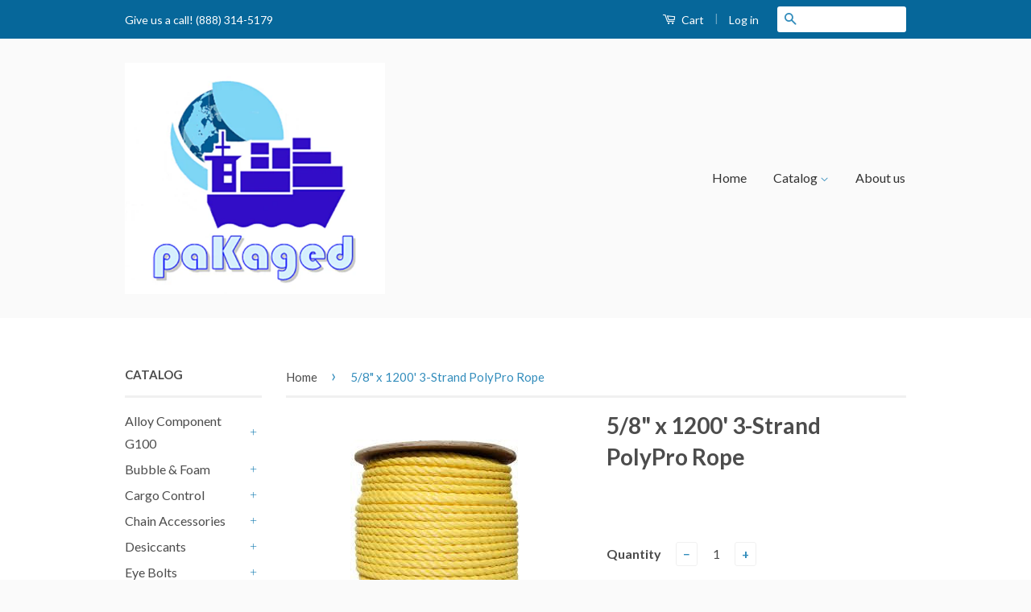

--- FILE ---
content_type: text/html; charset=utf-8
request_url: https://pakaged.com/products/5-8-x-1200-3-strand-polypro-rope
body_size: 41030
content:
<!doctype html>
<!--[if lt IE 7]><html class="no-js lt-ie9 lt-ie8 lt-ie7" lang="en"> <![endif]-->
<!--[if IE 7]><html class="no-js lt-ie9 lt-ie8" lang="en"> <![endif]-->
<!--[if IE 8]><html class="no-js lt-ie9" lang="en"> <![endif]-->
<!--[if IE 9 ]><html class="ie9 no-js"> <![endif]-->
<!--[if (gt IE 9)|!(IE)]><!--> <html class="no-js"> <!--<![endif]-->
<head>

<!-- AMPIFY-ME:START -->


    
<link rel="amphtml" href="https://pakaged.com/a/amp/products/5-8-x-1200-3-strand-polypro-rope">


<!-- AMPIFY-ME:END -->


  <!-- Basic page needs ================================================== -->
  <meta charset="utf-8">
  <meta http-equiv="X-UA-Compatible" content="IE=edge,chrome=1">

  
  <link rel="shortcut icon" href="//pakaged.com/cdn/shop/t/5/assets/favicon.png?v=169623482907766553651498675715" type="image/png" />
  

  <!-- Title and description ================================================== -->
  <title>
  5/8&quot; x 1200&#39; 3-Strand PolyPro Rope &ndash; paKaged
  </title>

  
  <meta name="description" content="PolyPRO Yellow is a strong, lightweight monofilament polypropylene rope that floats and has excellent resistance to oil, marine growth and most common chemicals. Designed not to rot, this rope has good abrasion and UV resistance, allowing for the color to last the life of the rope.  Finish: Yellow Features: Floats. Wil">
  

  <!-- Social Meta Tags ================================================== -->
  

  <meta property="og:type" content="product">
  <meta property="og:title" content="5/8&quot; x 1200&#39; 3-Strand PolyPro Rope">
  <meta property="og:url" content="https://pakaged.com/products/5-8-x-1200-3-strand-polypro-rope">
  
  <meta property="og:image" content="http://pakaged.com/cdn/shop/products/PolyPro_b4047945-dc21-420a-b0d6-ecb38aaa140a_grande.jpg?v=1575616188">
  <meta property="og:image:secure_url" content="https://pakaged.com/cdn/shop/products/PolyPro_b4047945-dc21-420a-b0d6-ecb38aaa140a_grande.jpg?v=1575616188">
  
  <meta property="og:image" content="http://pakaged.com/cdn/shop/products/3Strand-PolyPro_ca158d02-d454-40d0-a981-fbc16724bed9_grande.jpg?v=1575616188">
  <meta property="og:image:secure_url" content="https://pakaged.com/cdn/shop/products/3Strand-PolyPro_ca158d02-d454-40d0-a981-fbc16724bed9_grande.jpg?v=1575616188">
  
  <meta property="og:price:amount" content="270.00">
  <meta property="og:price:currency" content="USD">



  <meta property="og:description" content="PolyPRO Yellow is a strong, lightweight monofilament polypropylene rope that floats and has excellent resistance to oil, marine growth and most common chemicals. Designed not to rot, this rope has good abrasion and UV resistance, allowing for the color to last the life of the rope.  Finish: Yellow Features: Floats. Wil">


<meta property="og:site_name" content="paKaged">




  <meta name="twitter:card" content="summary">



  <meta name="twitter:title" content="5/8&quot; x 1200&#39; 3-Strand PolyPro Rope">
  <meta name="twitter:description" content="PolyPRO Yellow is a strong, lightweight monofilament polypropylene rope that floats and has excellent resistance to oil, marine growth and most common chemicals. Designed not to rot, this rope has goo">
  <meta name="twitter:image" content="https://pakaged.com/cdn/shop/products/PolyPro_b4047945-dc21-420a-b0d6-ecb38aaa140a_large.jpg?v=1575616188">
  <meta name="twitter:image:width" content="480">
  <meta name="twitter:image:height" content="480">



  <!-- Helpers ================================================== -->
  <link rel="canonical" href="https://pakaged.com/products/5-8-x-1200-3-strand-polypro-rope">
  <meta name="viewport" content="width=device-width,initial-scale=1">
  <meta name="theme-color" content="#338dbc">

  
  <!-- Ajaxify Cart Plugin ================================================== -->
  <link href="//pakaged.com/cdn/shop/t/5/assets/ajaxify.scss.css?v=77820539487846778471455182244" rel="stylesheet" type="text/css" media="all" />
  

  <!-- CSS ================================================== -->
  <link href="//pakaged.com/cdn/shop/t/5/assets/timber.scss.css?v=110073982467635303181702895361" rel="stylesheet" type="text/css" media="all" />
  <link href="//pakaged.com/cdn/shop/t/5/assets/theme.scss.css?v=48574811290014814111702895361" rel="stylesheet" type="text/css" media="all" />

  
  
  
  <link href="//fonts.googleapis.com/css?family=Lato:400,700" rel="stylesheet" type="text/css" media="all" />


  



  <!-- Header hook for plugins ================================================== -->
  <script>window.performance && window.performance.mark && window.performance.mark('shopify.content_for_header.start');</script><meta name="facebook-domain-verification" content="sq1bscaioov7z5prij6u3xfjxpq60l">
<meta id="shopify-digital-wallet" name="shopify-digital-wallet" content="/11521542/digital_wallets/dialog">
<meta name="shopify-checkout-api-token" content="f38ab7985e7cd85ec7aac9a48be2765d">
<meta id="in-context-paypal-metadata" data-shop-id="11521542" data-venmo-supported="false" data-environment="production" data-locale="en_US" data-paypal-v4="true" data-currency="USD">
<link rel="alternate" hreflang="x-default" href="https://pakaged.com/products/5-8-x-1200-3-strand-polypro-rope">
<link rel="alternate" hreflang="en" href="https://pakaged.com/products/5-8-x-1200-3-strand-polypro-rope">
<link rel="alternate" hreflang="en-CA" href="https://pakaged.com/en-ca/products/5-8-x-1200-3-strand-polypro-rope">
<link rel="alternate" type="application/json+oembed" href="https://pakaged.com/products/5-8-x-1200-3-strand-polypro-rope.oembed">
<script async="async" src="/checkouts/internal/preloads.js?locale=en-US"></script>
<link rel="preconnect" href="https://shop.app" crossorigin="anonymous">
<script async="async" src="https://shop.app/checkouts/internal/preloads.js?locale=en-US&shop_id=11521542" crossorigin="anonymous"></script>
<script id="apple-pay-shop-capabilities" type="application/json">{"shopId":11521542,"countryCode":"US","currencyCode":"USD","merchantCapabilities":["supports3DS"],"merchantId":"gid:\/\/shopify\/Shop\/11521542","merchantName":"paKaged","requiredBillingContactFields":["postalAddress","email"],"requiredShippingContactFields":["postalAddress","email"],"shippingType":"shipping","supportedNetworks":["visa","masterCard","amex","discover","elo","jcb"],"total":{"type":"pending","label":"paKaged","amount":"1.00"},"shopifyPaymentsEnabled":true,"supportsSubscriptions":true}</script>
<script id="shopify-features" type="application/json">{"accessToken":"f38ab7985e7cd85ec7aac9a48be2765d","betas":["rich-media-storefront-analytics"],"domain":"pakaged.com","predictiveSearch":true,"shopId":11521542,"locale":"en"}</script>
<script>var Shopify = Shopify || {};
Shopify.shop = "shipdry.myshopify.com";
Shopify.locale = "en";
Shopify.currency = {"active":"USD","rate":"1.0"};
Shopify.country = "US";
Shopify.theme = {"name":"Classic","id":95385287,"schema_name":null,"schema_version":null,"theme_store_id":721,"role":"main"};
Shopify.theme.handle = "null";
Shopify.theme.style = {"id":null,"handle":null};
Shopify.cdnHost = "pakaged.com/cdn";
Shopify.routes = Shopify.routes || {};
Shopify.routes.root = "/";</script>
<script type="module">!function(o){(o.Shopify=o.Shopify||{}).modules=!0}(window);</script>
<script>!function(o){function n(){var o=[];function n(){o.push(Array.prototype.slice.apply(arguments))}return n.q=o,n}var t=o.Shopify=o.Shopify||{};t.loadFeatures=n(),t.autoloadFeatures=n()}(window);</script>
<script>
  window.ShopifyPay = window.ShopifyPay || {};
  window.ShopifyPay.apiHost = "shop.app\/pay";
  window.ShopifyPay.redirectState = null;
</script>
<script id="shop-js-analytics" type="application/json">{"pageType":"product"}</script>
<script defer="defer" async type="module" src="//pakaged.com/cdn/shopifycloud/shop-js/modules/v2/client.init-shop-cart-sync_IZsNAliE.en.esm.js"></script>
<script defer="defer" async type="module" src="//pakaged.com/cdn/shopifycloud/shop-js/modules/v2/chunk.common_0OUaOowp.esm.js"></script>
<script type="module">
  await import("//pakaged.com/cdn/shopifycloud/shop-js/modules/v2/client.init-shop-cart-sync_IZsNAliE.en.esm.js");
await import("//pakaged.com/cdn/shopifycloud/shop-js/modules/v2/chunk.common_0OUaOowp.esm.js");

  window.Shopify.SignInWithShop?.initShopCartSync?.({"fedCMEnabled":true,"windoidEnabled":true});

</script>
<script>
  window.Shopify = window.Shopify || {};
  if (!window.Shopify.featureAssets) window.Shopify.featureAssets = {};
  window.Shopify.featureAssets['shop-js'] = {"shop-cart-sync":["modules/v2/client.shop-cart-sync_DLOhI_0X.en.esm.js","modules/v2/chunk.common_0OUaOowp.esm.js"],"init-fed-cm":["modules/v2/client.init-fed-cm_C6YtU0w6.en.esm.js","modules/v2/chunk.common_0OUaOowp.esm.js"],"shop-button":["modules/v2/client.shop-button_BCMx7GTG.en.esm.js","modules/v2/chunk.common_0OUaOowp.esm.js"],"shop-cash-offers":["modules/v2/client.shop-cash-offers_BT26qb5j.en.esm.js","modules/v2/chunk.common_0OUaOowp.esm.js","modules/v2/chunk.modal_CGo_dVj3.esm.js"],"init-windoid":["modules/v2/client.init-windoid_B9PkRMql.en.esm.js","modules/v2/chunk.common_0OUaOowp.esm.js"],"init-shop-email-lookup-coordinator":["modules/v2/client.init-shop-email-lookup-coordinator_DZkqjsbU.en.esm.js","modules/v2/chunk.common_0OUaOowp.esm.js"],"shop-toast-manager":["modules/v2/client.shop-toast-manager_Di2EnuM7.en.esm.js","modules/v2/chunk.common_0OUaOowp.esm.js"],"shop-login-button":["modules/v2/client.shop-login-button_BtqW_SIO.en.esm.js","modules/v2/chunk.common_0OUaOowp.esm.js","modules/v2/chunk.modal_CGo_dVj3.esm.js"],"avatar":["modules/v2/client.avatar_BTnouDA3.en.esm.js"],"pay-button":["modules/v2/client.pay-button_CWa-C9R1.en.esm.js","modules/v2/chunk.common_0OUaOowp.esm.js"],"init-shop-cart-sync":["modules/v2/client.init-shop-cart-sync_IZsNAliE.en.esm.js","modules/v2/chunk.common_0OUaOowp.esm.js"],"init-customer-accounts":["modules/v2/client.init-customer-accounts_DenGwJTU.en.esm.js","modules/v2/client.shop-login-button_BtqW_SIO.en.esm.js","modules/v2/chunk.common_0OUaOowp.esm.js","modules/v2/chunk.modal_CGo_dVj3.esm.js"],"init-shop-for-new-customer-accounts":["modules/v2/client.init-shop-for-new-customer-accounts_JdHXxpS9.en.esm.js","modules/v2/client.shop-login-button_BtqW_SIO.en.esm.js","modules/v2/chunk.common_0OUaOowp.esm.js","modules/v2/chunk.modal_CGo_dVj3.esm.js"],"init-customer-accounts-sign-up":["modules/v2/client.init-customer-accounts-sign-up_D6__K_p8.en.esm.js","modules/v2/client.shop-login-button_BtqW_SIO.en.esm.js","modules/v2/chunk.common_0OUaOowp.esm.js","modules/v2/chunk.modal_CGo_dVj3.esm.js"],"checkout-modal":["modules/v2/client.checkout-modal_C_ZQDY6s.en.esm.js","modules/v2/chunk.common_0OUaOowp.esm.js","modules/v2/chunk.modal_CGo_dVj3.esm.js"],"shop-follow-button":["modules/v2/client.shop-follow-button_XetIsj8l.en.esm.js","modules/v2/chunk.common_0OUaOowp.esm.js","modules/v2/chunk.modal_CGo_dVj3.esm.js"],"lead-capture":["modules/v2/client.lead-capture_DvA72MRN.en.esm.js","modules/v2/chunk.common_0OUaOowp.esm.js","modules/v2/chunk.modal_CGo_dVj3.esm.js"],"shop-login":["modules/v2/client.shop-login_ClXNxyh6.en.esm.js","modules/v2/chunk.common_0OUaOowp.esm.js","modules/v2/chunk.modal_CGo_dVj3.esm.js"],"payment-terms":["modules/v2/client.payment-terms_CNlwjfZz.en.esm.js","modules/v2/chunk.common_0OUaOowp.esm.js","modules/v2/chunk.modal_CGo_dVj3.esm.js"]};
</script>
<script>(function() {
  var isLoaded = false;
  function asyncLoad() {
    if (isLoaded) return;
    isLoaded = true;
    var urls = ["\/\/cdn.shopify.com\/proxy\/8b501b37e5d518e24986396e55a58b121bb6d7ded92398a093a20ae675d792e2\/b2b-customer-portal-cms.bsscommerce.com\/js\/bss-b2b-customer-portal.js?shop=shipdry.myshopify.com\u0026sp-cache-control=cHVibGljLCBtYXgtYWdlPTkwMA","https:\/\/cdn.hextom.com\/js\/freeshippingbar.js?shop=shipdry.myshopify.com"];
    for (var i = 0; i < urls.length; i++) {
      var s = document.createElement('script');
      s.type = 'text/javascript';
      s.async = true;
      s.src = urls[i];
      var x = document.getElementsByTagName('script')[0];
      x.parentNode.insertBefore(s, x);
    }
  };
  if(window.attachEvent) {
    window.attachEvent('onload', asyncLoad);
  } else {
    window.addEventListener('load', asyncLoad, false);
  }
})();</script>
<script id="__st">var __st={"a":11521542,"offset":-28800,"reqid":"f1046938-e155-4348-8a3d-5d8c194a4012-1768401981","pageurl":"pakaged.com\/products\/5-8-x-1200-3-strand-polypro-rope","u":"4c2ff8b43bb5","p":"product","rtyp":"product","rid":4414648680532};</script>
<script>window.ShopifyPaypalV4VisibilityTracking = true;</script>
<script id="form-persister">!function(){'use strict';const t='contact',e='new_comment',n=[[t,t],['blogs',e],['comments',e],[t,'customer']],o='password',r='form_key',c=['recaptcha-v3-token','g-recaptcha-response','h-captcha-response',o],s=()=>{try{return window.sessionStorage}catch{return}},i='__shopify_v',u=t=>t.elements[r],a=function(){const t=[...n].map((([t,e])=>`form[action*='/${t}']:not([data-nocaptcha='true']) input[name='form_type'][value='${e}']`)).join(',');var e;return e=t,()=>e?[...document.querySelectorAll(e)].map((t=>t.form)):[]}();function m(t){const e=u(t);a().includes(t)&&(!e||!e.value)&&function(t){try{if(!s())return;!function(t){const e=s();if(!e)return;const n=u(t);if(!n)return;const o=n.value;o&&e.removeItem(o)}(t);const e=Array.from(Array(32),(()=>Math.random().toString(36)[2])).join('');!function(t,e){u(t)||t.append(Object.assign(document.createElement('input'),{type:'hidden',name:r})),t.elements[r].value=e}(t,e),function(t,e){const n=s();if(!n)return;const r=[...t.querySelectorAll(`input[type='${o}']`)].map((({name:t})=>t)),u=[...c,...r],a={};for(const[o,c]of new FormData(t).entries())u.includes(o)||(a[o]=c);n.setItem(e,JSON.stringify({[i]:1,action:t.action,data:a}))}(t,e)}catch(e){console.error('failed to persist form',e)}}(t)}const f=t=>{if('true'===t.dataset.persistBound)return;const e=function(t,e){const n=function(t){return'function'==typeof t.submit?t.submit:HTMLFormElement.prototype.submit}(t).bind(t);return function(){let t;return()=>{t||(t=!0,(()=>{try{e(),n()}catch(t){(t=>{console.error('form submit failed',t)})(t)}})(),setTimeout((()=>t=!1),250))}}()}(t,(()=>{m(t)}));!function(t,e){if('function'==typeof t.submit&&'function'==typeof e)try{t.submit=e}catch{}}(t,e),t.addEventListener('submit',(t=>{t.preventDefault(),e()})),t.dataset.persistBound='true'};!function(){function t(t){const e=(t=>{const e=t.target;return e instanceof HTMLFormElement?e:e&&e.form})(t);e&&m(e)}document.addEventListener('submit',t),document.addEventListener('DOMContentLoaded',(()=>{const e=a();for(const t of e)f(t);var n;n=document.body,new window.MutationObserver((t=>{for(const e of t)if('childList'===e.type&&e.addedNodes.length)for(const t of e.addedNodes)1===t.nodeType&&'FORM'===t.tagName&&a().includes(t)&&f(t)})).observe(n,{childList:!0,subtree:!0,attributes:!1}),document.removeEventListener('submit',t)}))}()}();</script>
<script integrity="sha256-4kQ18oKyAcykRKYeNunJcIwy7WH5gtpwJnB7kiuLZ1E=" data-source-attribution="shopify.loadfeatures" defer="defer" src="//pakaged.com/cdn/shopifycloud/storefront/assets/storefront/load_feature-a0a9edcb.js" crossorigin="anonymous"></script>
<script crossorigin="anonymous" defer="defer" src="//pakaged.com/cdn/shopifycloud/storefront/assets/shopify_pay/storefront-65b4c6d7.js?v=20250812"></script>
<script data-source-attribution="shopify.dynamic_checkout.dynamic.init">var Shopify=Shopify||{};Shopify.PaymentButton=Shopify.PaymentButton||{isStorefrontPortableWallets:!0,init:function(){window.Shopify.PaymentButton.init=function(){};var t=document.createElement("script");t.src="https://pakaged.com/cdn/shopifycloud/portable-wallets/latest/portable-wallets.en.js",t.type="module",document.head.appendChild(t)}};
</script>
<script data-source-attribution="shopify.dynamic_checkout.buyer_consent">
  function portableWalletsHideBuyerConsent(e){var t=document.getElementById("shopify-buyer-consent"),n=document.getElementById("shopify-subscription-policy-button");t&&n&&(t.classList.add("hidden"),t.setAttribute("aria-hidden","true"),n.removeEventListener("click",e))}function portableWalletsShowBuyerConsent(e){var t=document.getElementById("shopify-buyer-consent"),n=document.getElementById("shopify-subscription-policy-button");t&&n&&(t.classList.remove("hidden"),t.removeAttribute("aria-hidden"),n.addEventListener("click",e))}window.Shopify?.PaymentButton&&(window.Shopify.PaymentButton.hideBuyerConsent=portableWalletsHideBuyerConsent,window.Shopify.PaymentButton.showBuyerConsent=portableWalletsShowBuyerConsent);
</script>
<script data-source-attribution="shopify.dynamic_checkout.cart.bootstrap">document.addEventListener("DOMContentLoaded",(function(){function t(){return document.querySelector("shopify-accelerated-checkout-cart, shopify-accelerated-checkout")}if(t())Shopify.PaymentButton.init();else{new MutationObserver((function(e,n){t()&&(Shopify.PaymentButton.init(),n.disconnect())})).observe(document.body,{childList:!0,subtree:!0})}}));
</script>
<link id="shopify-accelerated-checkout-styles" rel="stylesheet" media="screen" href="https://pakaged.com/cdn/shopifycloud/portable-wallets/latest/accelerated-checkout-backwards-compat.css" crossorigin="anonymous">
<style id="shopify-accelerated-checkout-cart">
        #shopify-buyer-consent {
  margin-top: 1em;
  display: inline-block;
  width: 100%;
}

#shopify-buyer-consent.hidden {
  display: none;
}

#shopify-subscription-policy-button {
  background: none;
  border: none;
  padding: 0;
  text-decoration: underline;
  font-size: inherit;
  cursor: pointer;
}

#shopify-subscription-policy-button::before {
  box-shadow: none;
}

      </style>

<script>window.performance && window.performance.mark && window.performance.mark('shopify.content_for_header.end');</script>

  

<!--[if lt IE 9]>
<script src="//cdnjs.cloudflare.com/ajax/libs/html5shiv/3.7.2/html5shiv.min.js" type="text/javascript"></script>
<script src="//pakaged.com/cdn/shop/t/5/assets/respond.min.js?v=52248677837542619231455182243" type="text/javascript"></script>
<link href="//pakaged.com/cdn/shop/t/5/assets/respond-proxy.html" id="respond-proxy" rel="respond-proxy" />
<link href="//pakaged.com/search?q=cad6a9f0c70c266f50216da59081feb5" id="respond-redirect" rel="respond-redirect" />
<script src="//pakaged.com/search?q=cad6a9f0c70c266f50216da59081feb5" type="text/javascript"></script>
<![endif]-->



  <script src="//ajax.googleapis.com/ajax/libs/jquery/1.11.0/jquery.min.js" type="text/javascript"></script>
  <script src="//pakaged.com/cdn/shop/t/5/assets/modernizr.min.js?v=26620055551102246001455182242" type="text/javascript"></script>

  
  

<script id="bss-bcp-store-data" type="application/json">
{
  "shop": {
    "domain": "pakaged.com",
    "permanent_domain": "shipdry.myshopify.com",
    "url": "https://pakaged.com",
    "secure_url": "https://pakaged.com",
    "money_format": "$ {{amount}}",
    "currency": "USD"
  },
  "customer": {
    "id": null,
    "tags": null
  },
  "template": "product",
  "product": {"id":4414648680532,"title":"5\/8\" x 1200' 3-Strand PolyPro Rope","handle":"5-8-x-1200-3-strand-polypro-rope","description":"\u003cdiv class=\"cat-desc\"\u003e\u003cspan\u003ePolyPRO Yellow is a strong, lightweight monofilament polypropylene rope that floats and has excellent resistance to oil, marine growth and most common chemicals. Designed not to rot, this rope has good abrasion and UV resistance, allowing for the color to last the life of the rope. \u003c\/span\u003e\u003c\/div\u003e\n\u003cdiv class=\"cat-desc\"\u003e\u003cspan\u003e\u003c\/span\u003e\u003c\/div\u003e\n\u003cdiv class=\"cat-desc\"\u003e\u003cspan\u003e\u003c\/span\u003e\u003c\/div\u003e\n\u003cdiv class=\"cat-desc\"\u003e\u003cspan\u003e\u003c\/span\u003e\u003c\/div\u003e\n\u003cdiv class=\"cat-desc\"\u003e\u003cspan\u003e\u003c\/span\u003e\u003c\/div\u003e\n\u003cdiv class=\"cat-desc\"\u003e\u003c\/div\u003e\n\u003cdiv class=\"cat-desc\"\u003e\n\u003cstrong\u003eFinish:\u003c\/strong\u003e Yellow\u003c\/div\u003e\n\u003cdiv class=\"cat-desc\"\u003e\u003c\/div\u003e\n\u003cdiv class=\"cat-desc\"\u003e\u003c\/div\u003e\n\u003cdiv class=\"cat-feat\"\u003e\n\u003ch4\u003eFeatures:\u003c\/h4\u003e\n\u003cul\u003e\n\u003cli\u003eFloats. Will not absorb water\u003c\/li\u003e\n\u003cli\u003eGood strength and minimal stretch\u003c\/li\u003e\n\u003cli\u003eTwice the tensile strength of manila rope\u003c\/li\u003e\n\u003cli\u003eYellow. Additional colors available\u003c\/li\u003e\n\u003c\/ul\u003e\n\u003cp\u003e\u003cstrong\u003eTypical applications include:\u003c\/strong\u003e\u003c\/p\u003e\n\u003cul\u003e\n\u003cli\u003eWater and Snow Ski Ropes\u003c\/li\u003e\n\u003cli\u003ePool Rope\u003c\/li\u003e\n\u003cli\u003ePole Rope\u003c\/li\u003e\n\u003cli\u003eGuy Rope\u003c\/li\u003e\n\u003cli\u003eConstruction Barrier Rope\u003c\/li\u003e\n\u003cli\u003eElectric Utility Rope\u003c\/li\u003e\n\u003cli\u003eSafety Barrier Rope\u003c\/li\u003e\n\u003c\/ul\u003e\n\u003cp\u003e\u003cstrong\u003eTensile Strength per Diameter\u003c\/strong\u003e\u003c\/p\u003e\n\u003cul\u003e\n\u003cli\u003e5\/8\"     : 5580Lbs\u003c\/li\u003e\n\u003c\/ul\u003e\n\u003cp\u003e\u003cstrong\u003eNOTE:\u003c\/strong\u003e Polypropylene rope is a versatile product produced by several manufacturers throughout the world. There can be color variations in the shade of yellow in the rope we stock. Please be aware that you could receive a different color of yellow rope from one order to the next, or even in the same order if you order more than one diameter. If you have specific requests or questions, please feel free to give us a call.\u003c\/p\u003e\n\u003c\/div\u003e","published_at":"2019-12-05T23:09:47-08:00","created_at":"2019-12-05T23:09:47-08:00","vendor":"CWC","type":"PolyPro Yellow","tags":["PolyPro"],"price":27000,"price_min":27000,"price_max":27000,"available":true,"price_varies":false,"compare_at_price":null,"compare_at_price_min":0,"compare_at_price_max":0,"compare_at_price_varies":false,"variants":[{"id":31462463438932,"title":"Default Title","option1":"Default Title","option2":null,"option3":null,"sku":"300145","requires_shipping":true,"taxable":true,"featured_image":null,"available":true,"name":"5\/8\" x 1200' 3-Strand PolyPro Rope","public_title":null,"options":["Default Title"],"price":27000,"weight":40823,"compare_at_price":null,"inventory_quantity":0,"inventory_management":null,"inventory_policy":"deny","barcode":"","requires_selling_plan":false,"selling_plan_allocations":[]}],"images":["\/\/pakaged.com\/cdn\/shop\/products\/PolyPro_b4047945-dc21-420a-b0d6-ecb38aaa140a.jpg?v=1575616188","\/\/pakaged.com\/cdn\/shop\/products\/3Strand-PolyPro_ca158d02-d454-40d0-a981-fbc16724bed9.jpg?v=1575616188"],"featured_image":"\/\/pakaged.com\/cdn\/shop\/products\/PolyPro_b4047945-dc21-420a-b0d6-ecb38aaa140a.jpg?v=1575616188","options":["Title"],"media":[{"alt":"3 Strand Yellow PolyPro Rope - Oaks Distribution Inc - 1","id":5906505891924,"position":1,"preview_image":{"aspect_ratio":0.875,"height":240,"width":210,"src":"\/\/pakaged.com\/cdn\/shop\/products\/PolyPro_b4047945-dc21-420a-b0d6-ecb38aaa140a.jpg?v=1575616188"},"aspect_ratio":0.875,"height":240,"media_type":"image","src":"\/\/pakaged.com\/cdn\/shop\/products\/PolyPro_b4047945-dc21-420a-b0d6-ecb38aaa140a.jpg?v=1575616188","width":210},{"alt":"3 Strand Yellow PolyPro Rope - Oaks Distribution Inc - 2","id":5906505924692,"position":2,"preview_image":{"aspect_ratio":1.561,"height":164,"width":256,"src":"\/\/pakaged.com\/cdn\/shop\/products\/3Strand-PolyPro_ca158d02-d454-40d0-a981-fbc16724bed9.jpg?v=1575616188"},"aspect_ratio":1.561,"height":164,"media_type":"image","src":"\/\/pakaged.com\/cdn\/shop\/products\/3Strand-PolyPro_ca158d02-d454-40d0-a981-fbc16724bed9.jpg?v=1575616188","width":256}],"requires_selling_plan":false,"selling_plan_groups":[],"content":"\u003cdiv class=\"cat-desc\"\u003e\u003cspan\u003ePolyPRO Yellow is a strong, lightweight monofilament polypropylene rope that floats and has excellent resistance to oil, marine growth and most common chemicals. Designed not to rot, this rope has good abrasion and UV resistance, allowing for the color to last the life of the rope. \u003c\/span\u003e\u003c\/div\u003e\n\u003cdiv class=\"cat-desc\"\u003e\u003cspan\u003e\u003c\/span\u003e\u003c\/div\u003e\n\u003cdiv class=\"cat-desc\"\u003e\u003cspan\u003e\u003c\/span\u003e\u003c\/div\u003e\n\u003cdiv class=\"cat-desc\"\u003e\u003cspan\u003e\u003c\/span\u003e\u003c\/div\u003e\n\u003cdiv class=\"cat-desc\"\u003e\u003cspan\u003e\u003c\/span\u003e\u003c\/div\u003e\n\u003cdiv class=\"cat-desc\"\u003e\u003c\/div\u003e\n\u003cdiv class=\"cat-desc\"\u003e\n\u003cstrong\u003eFinish:\u003c\/strong\u003e Yellow\u003c\/div\u003e\n\u003cdiv class=\"cat-desc\"\u003e\u003c\/div\u003e\n\u003cdiv class=\"cat-desc\"\u003e\u003c\/div\u003e\n\u003cdiv class=\"cat-feat\"\u003e\n\u003ch4\u003eFeatures:\u003c\/h4\u003e\n\u003cul\u003e\n\u003cli\u003eFloats. Will not absorb water\u003c\/li\u003e\n\u003cli\u003eGood strength and minimal stretch\u003c\/li\u003e\n\u003cli\u003eTwice the tensile strength of manila rope\u003c\/li\u003e\n\u003cli\u003eYellow. Additional colors available\u003c\/li\u003e\n\u003c\/ul\u003e\n\u003cp\u003e\u003cstrong\u003eTypical applications include:\u003c\/strong\u003e\u003c\/p\u003e\n\u003cul\u003e\n\u003cli\u003eWater and Snow Ski Ropes\u003c\/li\u003e\n\u003cli\u003ePool Rope\u003c\/li\u003e\n\u003cli\u003ePole Rope\u003c\/li\u003e\n\u003cli\u003eGuy Rope\u003c\/li\u003e\n\u003cli\u003eConstruction Barrier Rope\u003c\/li\u003e\n\u003cli\u003eElectric Utility Rope\u003c\/li\u003e\n\u003cli\u003eSafety Barrier Rope\u003c\/li\u003e\n\u003c\/ul\u003e\n\u003cp\u003e\u003cstrong\u003eTensile Strength per Diameter\u003c\/strong\u003e\u003c\/p\u003e\n\u003cul\u003e\n\u003cli\u003e5\/8\"     : 5580Lbs\u003c\/li\u003e\n\u003c\/ul\u003e\n\u003cp\u003e\u003cstrong\u003eNOTE:\u003c\/strong\u003e Polypropylene rope is a versatile product produced by several manufacturers throughout the world. There can be color variations in the shade of yellow in the rope we stock. Please be aware that you could receive a different color of yellow rope from one order to the next, or even in the same order if you order more than one diameter. If you have specific requests or questions, please feel free to give us a call.\u003c\/p\u003e\n\u003c\/div\u003e"}
}
</script>
<style id="bss-bcp-header-style">
    /* --- R4Q style --- */
    .bss-bcp-add-to-quote-btn {
        height: 44px;
        width: 100%;
        margin: 5px 0px 5px 0px;
        cursor: pointer;
        border: 1px solid #424141;
        border: 1px solid #424141;
        border-radius: 3px;
        display: flex;
        justify-content: center;
        align-items: center;
        font-weight: 600;
    }

    .bss-quote-modal {
        display: none;
        position: fixed;
        z-index: 99999;
        left: 0;
        top: 0;
        width: 100%;
        height: 100%;
        overflow: auto;
        background-color: rgb(0, 0, 0);
        background-color: rgba(0, 0, 0, 0.4);
    }

    .bss-quote-modal-content {
        display: flex;
        flex-direction: column;
        position: relative;
        min-height: 150px;
        background-color: #fefefe;
        margin: auto;
        padding: 20px;
        border: 1px solid #888;
        width: 90%;
        max-width: 450px;
        box-shadow: 0 1px 1px rgba(0, 0, 0, 0.12),
        0 2px 2px rgba(0, 0, 0, 0.12),
        0 4px 4px rgba(0, 0, 0, 0.12),
        0 8px 8px rgba(0, 0, 0, 0.12),
        0 16px 16px rgba(0, 0, 0, 0.12);
        border-radius: 5px;
        top: 45%;
    }

    #bss-quote-modal-text, .bss-quote-modal-text {
        margin-top: 5px;
        margin-bottom: 20px;
        color:black;
    }

    .bss-quote-modal-close {
        position: absolute;
        top: 0px;
        right: 10px;
        color: #aaaaaa;
        float: right;
        font-size: 28px;
        font-weight: bold;
    }

    .bss-quote-modal-close:hover,
    .bss-quote-modal-close:focus {
        color: #b60808;
        text-decoration: none;
        cursor: pointer;
    }

    #bss-quote-continue-shopping, #bss-quote-view-quote-cart {
        display: block;
        background: #fff;
        border: 2px solid #000;
        color: #000;
        font-size: 12px;
        padding: 6px 5px;
        width: 45%;
        text-align: center;
        font-weight: 700;
        text-transform: uppercase;
        cursor: pointer;
    }

    #bss-quote-continue-shopping {
        float: left;
    }

    #bss-quote-view-quote-cart {
        float: right;
    }

    #bss-quote-continue-shopping:hover, #bss-quote-view-quote-cart:hover {
        color: #ffffff;
        background: #000000;
        transition: all .3s ease-in-out;
    }

    .bss-quote-continue-shopping, .bss-quote-view-quote-cart {
        display: block;
        background: #fff;
        border: 2px solid #000;
        color: #000;
        font-size: 12px;
        padding: 6px 5px;
        width: 45%;
        text-align: center;
        font-weight: 700;
        text-transform: uppercase;
        cursor: pointer;
    }

    .bss-quote-continue-shopping {
        float: left;
    }

    .bss-quote-view-quote-cart {
        float: right;
    }

    .bss-quote-continue-shopping:hover, .bss-quote-view-quote-cart:hover {
        color: #ffffff;
        background: #000000;
        transition: all .3s ease-in-out;
    }

    .bss-quote-cart-icon {
        display: flex;
        justify-content: center;
        align-items: center;
        font-size: 20px;
        cursor: pointer;
        width: 50px;
        height: 50px;
        background: #d1dde3;
        position: fixed;
        right: 30px;
        border-radius: 34px 8px 34px 34px;
        bottom: 30px;
        box-shadow: 0 5px 4px 0 rgb(0 0 0 / 26%);
        z-index: 1000;
    }
    .bss-bcp-quote-hide-add-to-cart {
        display: none !important;
    }
    .bss-bcp-quote-hide-price {
        display: none !important;
    }
    .bss-bcp-quote-hide-buy-it-now {
        display: none !important;
    }

    .popup {
        width:100%;
        height:100%;
        display:none;
        position:fixed;
        top:0px;
        left:0px;
        z-index: 9999;
        background:rgba(0,0,0,0.75);
    }
    .popup-inner {
        max-width:700px;
        width:90%;
        padding:40px;
        position:absolute;
        top:50%;
        left:50%;
        -webkit-transform:translate(-50%, -50%);
        transform:translate(-50%, -50%);
        box-shadow:0px 2px 6px rgba(0,0,0,1);
        border-radius:3px;
        background:#fff;
    }
    .popup-close {
        width:30px;
        height:30px;
        padding-top:4px;
        display:inline-block;
        position:absolute;
        top:0px;
        right:0px;
        transition:ease 0.25s all;
        -webkit-transform:translate(50%, -50%);
        transform:translate(50%, -50%);
        border-radius:1000px;
        background:rgba(0,0,0,0.8);
        font-family:Arial, Sans-Serif;
        font-size:20px;
        text-align:center;
        line-height:100%;
        color:#fff;
    }
    .popup-close:hover {
        -webkit-transform:translate(50%, -50%) rotate(180deg);
        transform:translate(50%, -50%) rotate(180deg);
        background:rgba(0,0,0,1);
        text-decoration:none;
    }
    .popup-scroll{
      overflow-y: scroll;
      max-height: 300px;
      padding:0 1em 0 0;
    }
    .bss-proceed-to-purchase-late {
        font-weight: 600;
        color: #3497fd;
        text-decoration: underline;
        margin-top: 20px;
        display: block;
    }
    .popup-scroll::-webkit-scrollbar {background-color:#EEE;width:10px;}
    .popup-scroll::-webkit-scrollbar-thumb {
    	border:1px #EEE solid;border-radius:2px;background:#777;
    	-webkit-box-shadow: 0 0 8px #555 inset;box-shadow: 0 0 8px #555 inset;
    	-webkit-transition: all .3s ease-out;transition: all .3s ease-out;
    	}
    .popup-scroll::-webkit-scrollbar-track {-webkit-box-shadow: 0 0 2px #ccc;box-shadow: 0 0 2px #ccc;}

    .bss-bcp-custom-quote-cart-btn {
        display: flex;
        justify-content: center;
        background-color: #000;
        width: 100%;
        align-items: center;
        line-height: 20px;
        text-align: center;
        padding: 0 30px;
        height: 50px;
        max-width: 36rem;
        color: #fff;
        cursor: pointer;
    }
    @media only screen and (min-width: 750px) {
        .page-container {
            -ms-transform: initial !important;
            -webkit-transform: initial !important;
            transform: initial !important;
        }
    }
    /* End R4Q style */
</style><script id="bss-bcp-config-data">
                if (typeof BSS_BCP == 'undefined') {
                var BSS_BCP = {};
                }
                BSS_BCP.storeId = 3019;
                BSS_BCP.shopModules = [{"id":91450,"shop_id":3019,"module_id":1,"sort_order":10,"status":true,"createdAt":"2023-09-21T20:58:02.000Z","updatedAt":"2023-09-21T20:58:02.000Z","module":{"id":1,"name":"Quick Order","code":"qo","description":"Allow wholesale customers to bulk order products or collections.","sort_order":10,"status":true,"createdAt":"2020-12-15T08:00:42.000Z","updatedAt":"2023-07-13T09:20:32.000Z"}},{"id":91455,"shop_id":3019,"module_id":2,"sort_order":10,"status":false,"createdAt":"2023-09-21T20:58:02.000Z","updatedAt":"2023-09-21T20:58:02.000Z","module":{"id":2,"name":"Bundle Kit","code":"bk","description":"Create multiple bundles based on product tags, collections or specific products.","sort_order":20,"status":true,"createdAt":"2020-12-15T08:00:42.000Z","updatedAt":"2023-07-13T09:20:32.000Z"}},{"id":91452,"shop_id":3019,"module_id":3,"sort_order":10,"status":false,"createdAt":"2023-09-21T20:58:02.000Z","updatedAt":"2023-09-21T20:58:02.000Z","module":{"id":3,"name":"Net Terms","code":"nt","description":"Allow customers to purchase late in 15/30/45... days.","sort_order":20,"status":true,"createdAt":"2021-09-29T09:12:58.000Z","updatedAt":"2023-07-13T09:20:32.000Z"}},{"id":91456,"shop_id":3019,"module_id":4,"sort_order":10,"status":true,"createdAt":"2023-09-21T20:58:02.000Z","updatedAt":"2023-09-21T20:58:02.000Z","module":{"id":4,"name":"Company Account","code":"ca","description":"Allow customers to create company profiles and manage their company orders in one place.","sort_order":20,"status":true,"createdAt":"2022-01-19T10:19:31.000Z","updatedAt":"2023-07-13T09:20:32.000Z"}},{"id":91454,"shop_id":3019,"module_id":5,"sort_order":10,"status":false,"createdAt":"2023-09-21T20:58:02.000Z","updatedAt":"2023-09-21T20:58:02.000Z","module":{"id":5,"name":"Multi Product Variants Order","code":"vo","description":"Showcase all product variant combinations & Allow bulk-order on the product page.","sort_order":50,"status":true,"createdAt":"2022-02-28T03:46:33.000Z","updatedAt":"2023-07-13T09:20:32.000Z"}},{"id":91451,"shop_id":3019,"module_id":6,"sort_order":10,"status":true,"createdAt":"2023-09-21T20:58:02.000Z","updatedAt":"2023-09-21T20:58:02.000Z","module":{"id":6,"name":"Reorder","code":"ro","description":"Allow a customer to reorder a past order.","sort_order":20,"status":true,"createdAt":"2022-07-27T08:50:37.000Z","updatedAt":"2023-07-13T09:20:32.000Z"}},{"id":91453,"shop_id":3019,"module_id":7,"sort_order":10,"status":false,"createdAt":"2023-09-21T20:58:02.000Z","updatedAt":"2023-09-21T20:58:02.000Z","module":{"id":7,"name":"Request for Quote","code":"r4q","description":"Helps make direct interactions between you and customers for price negotiations.","sort_order":20,"status":true,"createdAt":"2022-05-18T09:47:24.000Z","updatedAt":"2023-07-13T09:20:32.000Z"}},{"id":91457,"shop_id":3019,"module_id":8,"sort_order":10,"status":true,"createdAt":"2023-09-21T20:58:02.000Z","updatedAt":"2023-09-21T20:58:02.000Z","module":{"id":8,"name":"Sales Rep","code":"sr","description":"Sales rep will help store owner take care of customer right on the online store.","sort_order":50,"status":true,"createdAt":"2023-02-08T03:52:21.000Z","updatedAt":"2023-07-13T09:20:32.000Z"}}];
            
</script><!-- BEGIN app block: shopify://apps/bss-b2b-quote/blocks/config-header/0c13e75b-92f5-4200-98c1-50c1fdb201bc -->
    <link href="//cdn.shopify.com/extensions/019bba7a-5cea-7f3a-98cb-0f1c1efa7638/b2b-customer-portal-423/assets/bss-bcp-config-header.css" rel="stylesheet" type="text/css" media="all" />
    <script id="bss-bcp-config-data">
        if (typeof BSS_BCP == 'undefined') {
            var BSS_BCP = {};
        }

        BSS_BCP.storeId = null;

        
            BSS_BCP.storeId = 3019;
            BSS_BCP.hyperLink = {};
            BSS_BCP.hyperLink.applyTo = 1;
            BSS_BCP.hyperLink.text = "Customer Portal";
            BSS_BCP.hyperLink.customerId = ["4486181224635","7182421459131"];
            BSS_BCP.hyperLink.customerTag = [""];
        

        BSS_BCP.shopData = {
            shop: {
                id: "11521542",
                name: "paKaged",
                email: "sale@pakaged.com",
                domain: "pakaged.com",
                permanent_domain: "shipdry.myshopify.com",
                url: "https:\/\/pakaged.com",
                secure_url: "https:\/\/pakaged.com",
                money_format: "$ {{amount}}",
                currency: "USD",
                customer_accounts_enabled: true,
                billingAddress: {"first_name":null,"address1":"6901 Marlin Circle","phone":"888-314-5179","city":"La Palma","zip":"90623","province":"California","country":"United States","last_name":null,"address2":"","company":"Pakaged Inc","latitude":33.8611777,"longitude":-118.035119,"name":"","country_code":"US","province_code":"CA"},
                taxesIncluded: false
            },
            customer: {
                id: "",
                tags: null || [],
                email: null,
                firstName: "",
                lastName: "",
                displayName: null,
                phone: null,
                defaultAddress: {
                    id: "",
                    firstName: "",
                    lastName: "",
                    country: "",
                    countryCode: "",
                    countryCodeV2: "",
                    province: "",
                    provinceCode: "",
                    address1: "",
                    address2: "",
                    company: "",
                    city: "",
                    zip: "",
                    phone: "",
                },
                addresses: [],
                emailMarketingConsent: null
            },
            template: "product",
            product: {"id":4414648680532,"title":"5\/8\" x 1200' 3-Strand PolyPro Rope","handle":"5-8-x-1200-3-strand-polypro-rope","description":"\u003cdiv class=\"cat-desc\"\u003e\u003cspan\u003ePolyPRO Yellow is a strong, lightweight monofilament polypropylene rope that floats and has excellent resistance to oil, marine growth and most common chemicals. Designed not to rot, this rope has good abrasion and UV resistance, allowing for the color to last the life of the rope. \u003c\/span\u003e\u003c\/div\u003e\n\u003cdiv class=\"cat-desc\"\u003e\u003cspan\u003e\u003c\/span\u003e\u003c\/div\u003e\n\u003cdiv class=\"cat-desc\"\u003e\u003cspan\u003e\u003c\/span\u003e\u003c\/div\u003e\n\u003cdiv class=\"cat-desc\"\u003e\u003cspan\u003e\u003c\/span\u003e\u003c\/div\u003e\n\u003cdiv class=\"cat-desc\"\u003e\u003cspan\u003e\u003c\/span\u003e\u003c\/div\u003e\n\u003cdiv class=\"cat-desc\"\u003e\u003c\/div\u003e\n\u003cdiv class=\"cat-desc\"\u003e\n\u003cstrong\u003eFinish:\u003c\/strong\u003e Yellow\u003c\/div\u003e\n\u003cdiv class=\"cat-desc\"\u003e\u003c\/div\u003e\n\u003cdiv class=\"cat-desc\"\u003e\u003c\/div\u003e\n\u003cdiv class=\"cat-feat\"\u003e\n\u003ch4\u003eFeatures:\u003c\/h4\u003e\n\u003cul\u003e\n\u003cli\u003eFloats. Will not absorb water\u003c\/li\u003e\n\u003cli\u003eGood strength and minimal stretch\u003c\/li\u003e\n\u003cli\u003eTwice the tensile strength of manila rope\u003c\/li\u003e\n\u003cli\u003eYellow. Additional colors available\u003c\/li\u003e\n\u003c\/ul\u003e\n\u003cp\u003e\u003cstrong\u003eTypical applications include:\u003c\/strong\u003e\u003c\/p\u003e\n\u003cul\u003e\n\u003cli\u003eWater and Snow Ski Ropes\u003c\/li\u003e\n\u003cli\u003ePool Rope\u003c\/li\u003e\n\u003cli\u003ePole Rope\u003c\/li\u003e\n\u003cli\u003eGuy Rope\u003c\/li\u003e\n\u003cli\u003eConstruction Barrier Rope\u003c\/li\u003e\n\u003cli\u003eElectric Utility Rope\u003c\/li\u003e\n\u003cli\u003eSafety Barrier Rope\u003c\/li\u003e\n\u003c\/ul\u003e\n\u003cp\u003e\u003cstrong\u003eTensile Strength per Diameter\u003c\/strong\u003e\u003c\/p\u003e\n\u003cul\u003e\n\u003cli\u003e5\/8\"     : 5580Lbs\u003c\/li\u003e\n\u003c\/ul\u003e\n\u003cp\u003e\u003cstrong\u003eNOTE:\u003c\/strong\u003e Polypropylene rope is a versatile product produced by several manufacturers throughout the world. There can be color variations in the shade of yellow in the rope we stock. Please be aware that you could receive a different color of yellow rope from one order to the next, or even in the same order if you order more than one diameter. If you have specific requests or questions, please feel free to give us a call.\u003c\/p\u003e\n\u003c\/div\u003e","published_at":"2019-12-05T23:09:47-08:00","created_at":"2019-12-05T23:09:47-08:00","vendor":"CWC","type":"PolyPro Yellow","tags":["PolyPro"],"price":27000,"price_min":27000,"price_max":27000,"available":true,"price_varies":false,"compare_at_price":null,"compare_at_price_min":0,"compare_at_price_max":0,"compare_at_price_varies":false,"variants":[{"id":31462463438932,"title":"Default Title","option1":"Default Title","option2":null,"option3":null,"sku":"300145","requires_shipping":true,"taxable":true,"featured_image":null,"available":true,"name":"5\/8\" x 1200' 3-Strand PolyPro Rope","public_title":null,"options":["Default Title"],"price":27000,"weight":40823,"compare_at_price":null,"inventory_quantity":0,"inventory_management":null,"inventory_policy":"deny","barcode":"","requires_selling_plan":false,"selling_plan_allocations":[]}],"images":["\/\/pakaged.com\/cdn\/shop\/products\/PolyPro_b4047945-dc21-420a-b0d6-ecb38aaa140a.jpg?v=1575616188","\/\/pakaged.com\/cdn\/shop\/products\/3Strand-PolyPro_ca158d02-d454-40d0-a981-fbc16724bed9.jpg?v=1575616188"],"featured_image":"\/\/pakaged.com\/cdn\/shop\/products\/PolyPro_b4047945-dc21-420a-b0d6-ecb38aaa140a.jpg?v=1575616188","options":["Title"],"media":[{"alt":"3 Strand Yellow PolyPro Rope - Oaks Distribution Inc - 1","id":5906505891924,"position":1,"preview_image":{"aspect_ratio":0.875,"height":240,"width":210,"src":"\/\/pakaged.com\/cdn\/shop\/products\/PolyPro_b4047945-dc21-420a-b0d6-ecb38aaa140a.jpg?v=1575616188"},"aspect_ratio":0.875,"height":240,"media_type":"image","src":"\/\/pakaged.com\/cdn\/shop\/products\/PolyPro_b4047945-dc21-420a-b0d6-ecb38aaa140a.jpg?v=1575616188","width":210},{"alt":"3 Strand Yellow PolyPro Rope - Oaks Distribution Inc - 2","id":5906505924692,"position":2,"preview_image":{"aspect_ratio":1.561,"height":164,"width":256,"src":"\/\/pakaged.com\/cdn\/shop\/products\/3Strand-PolyPro_ca158d02-d454-40d0-a981-fbc16724bed9.jpg?v=1575616188"},"aspect_ratio":1.561,"height":164,"media_type":"image","src":"\/\/pakaged.com\/cdn\/shop\/products\/3Strand-PolyPro_ca158d02-d454-40d0-a981-fbc16724bed9.jpg?v=1575616188","width":256}],"requires_selling_plan":false,"selling_plan_groups":[],"content":"\u003cdiv class=\"cat-desc\"\u003e\u003cspan\u003ePolyPRO Yellow is a strong, lightweight monofilament polypropylene rope that floats and has excellent resistance to oil, marine growth and most common chemicals. Designed not to rot, this rope has good abrasion and UV resistance, allowing for the color to last the life of the rope. \u003c\/span\u003e\u003c\/div\u003e\n\u003cdiv class=\"cat-desc\"\u003e\u003cspan\u003e\u003c\/span\u003e\u003c\/div\u003e\n\u003cdiv class=\"cat-desc\"\u003e\u003cspan\u003e\u003c\/span\u003e\u003c\/div\u003e\n\u003cdiv class=\"cat-desc\"\u003e\u003cspan\u003e\u003c\/span\u003e\u003c\/div\u003e\n\u003cdiv class=\"cat-desc\"\u003e\u003cspan\u003e\u003c\/span\u003e\u003c\/div\u003e\n\u003cdiv class=\"cat-desc\"\u003e\u003c\/div\u003e\n\u003cdiv class=\"cat-desc\"\u003e\n\u003cstrong\u003eFinish:\u003c\/strong\u003e Yellow\u003c\/div\u003e\n\u003cdiv class=\"cat-desc\"\u003e\u003c\/div\u003e\n\u003cdiv class=\"cat-desc\"\u003e\u003c\/div\u003e\n\u003cdiv class=\"cat-feat\"\u003e\n\u003ch4\u003eFeatures:\u003c\/h4\u003e\n\u003cul\u003e\n\u003cli\u003eFloats. Will not absorb water\u003c\/li\u003e\n\u003cli\u003eGood strength and minimal stretch\u003c\/li\u003e\n\u003cli\u003eTwice the tensile strength of manila rope\u003c\/li\u003e\n\u003cli\u003eYellow. Additional colors available\u003c\/li\u003e\n\u003c\/ul\u003e\n\u003cp\u003e\u003cstrong\u003eTypical applications include:\u003c\/strong\u003e\u003c\/p\u003e\n\u003cul\u003e\n\u003cli\u003eWater and Snow Ski Ropes\u003c\/li\u003e\n\u003cli\u003ePool Rope\u003c\/li\u003e\n\u003cli\u003ePole Rope\u003c\/li\u003e\n\u003cli\u003eGuy Rope\u003c\/li\u003e\n\u003cli\u003eConstruction Barrier Rope\u003c\/li\u003e\n\u003cli\u003eElectric Utility Rope\u003c\/li\u003e\n\u003cli\u003eSafety Barrier Rope\u003c\/li\u003e\n\u003c\/ul\u003e\n\u003cp\u003e\u003cstrong\u003eTensile Strength per Diameter\u003c\/strong\u003e\u003c\/p\u003e\n\u003cul\u003e\n\u003cli\u003e5\/8\"     : 5580Lbs\u003c\/li\u003e\n\u003c\/ul\u003e\n\u003cp\u003e\u003cstrong\u003eNOTE:\u003c\/strong\u003e Polypropylene rope is a versatile product produced by several manufacturers throughout the world. There can be color variations in the shade of yellow in the rope we stock. Please be aware that you could receive a different color of yellow rope from one order to the next, or even in the same order if you order more than one diameter. If you have specific requests or questions, please feel free to give us a call.\u003c\/p\u003e\n\u003c\/div\u003e"},
            cart: {"note":null,"attributes":{},"original_total_price":0,"total_price":0,"total_discount":0,"total_weight":0.0,"item_count":0,"items":[],"requires_shipping":false,"currency":"USD","items_subtotal_price":0,"cart_level_discount_applications":[],"checkout_charge_amount":0},
            product_collections: [
                
                    158778064980,
                
                    388990730
                
            ],
            money_code: "USD",
            money_format: "$",
            variants_quantity: {
                
                    31462463438932: 0
                
            },
            variants_policy: {
                
                    31462463438932: "deny"
                
            },
            taxes_included: false
        };

        BSS_BCP.nt = {};
        BSS_BCP.nt.isEnable = false;
        
            BSS_BCP.nt.rules = null;
            BSS_BCP.nt.config = null;
            BSS_BCP.nt.translation = null;
        

        BSS_BCP.vo = {};
        BSS_BCP.vo.isEnable = false;
        
            BSS_BCP.vo.rules = null;
            BSS_BCP.vo.translation = null;
        

        BSS_BCP.isEnableQuote = false;
        
            BSS_BCP.quoteRule = null;
            BSS_BCP.quoteConfig = null;
            BSS_BCP.quoteTranslations = null;
            BSS_BCP.quoteBtnConfig = null;
        

        BSS_BCP.ca = {};
        BSS_BCP.ca.isEnable = false;
        
            BSS_BCP.ca.listSubUser = [];
            BSS_BCP.ca.shareCartText = "Share to company";
            BSS_BCP.ca.orderMarkingType = 0;
               
    </script>
    
    

    

    

    
         <script id="bss-bcp-customize">
            console.log("BCP hooks")
window.bssBCPHooks = window.bssBCPHooks || {
    actions: {},
    filters: {},
};

window.BSS_BCP = window.BSS_BCP || {};

window.BSS_BCP.addAction = (tag, callback) => {
    window.bssBCPHooks.actions[tag] = callback;
}
window.BSS_BCP.addFilter = (tag,  value) => {
    window.bssBCPHooks.filters[tag] = value;
}


        </script>
    

    <script src="https://cdn.shopify.com/extensions/019bba7a-5cea-7f3a-98cb-0f1c1efa7638/b2b-customer-portal-423/assets/bss-bcp-js.js" defer="defer"></script>



<!-- END app block --><!-- BEGIN app block: shopify://apps/ymq-b2b-wholesale-solution/blocks/app-embed/ef8663e7-9d07-4952-bb17-2e62f084164e --><style id="ymq-b2b-checkout-button-protect">
    [name="checkout"],[name="chekout"], a[href^="/checkout"], a[href="/account/login"].cart__submit, button[type="submit"].btn-order, a.btn.cart__checkout, a.cart__submit, .wc-proceed-to-checkout button, #cart_form .buttons .btn-primary, .ymq-checkout-button{
        pointer-events: none;
    }
</style>
<script>
    function ymq_ready(fn){
        if(document.addEventListener){
            document.addEventListener('DOMContentLoaded',function(){
                document.removeEventListener('DOMContentLoaded',arguments.callee,false);
                fn();
            },false);
        }else if(document.attachEvent){
            document.attachEvent('onreadystatechange',function(){
                if(document.readyState=='complete'){
                    document.detachEvent('onreadystatechange',arguments.callee);
                    fn();
                }
            });
        }
    }
    ymq_ready(() => {
        setTimeout(function() {
            var ymq_checkout_button_protect = document.getElementById("ymq-b2b-checkout-button-protect");
            ymq_checkout_button_protect.remove();
        }, 100);
    })
</script> 
 
 

<style class="ymq-b2b-hidden-price-style">
    .ymq-b2b-price-hidden{
        visibility: hidden!important;
    }
</style>

<script>
    window.ymq_b2b = window.ymq_b2b || {
        token: `a74de7344a9818997b8f49fd63269328299027e914d3386debe649cf51ac4c63`,
        timestamp: `1768401981`,
        shop: {
            id: `11521542`,
            domain: `shipdry.myshopify.com`,
            taxes_included: false,
        },
        admin: false,
        cart: {"note":null,"attributes":{},"original_total_price":0,"total_price":0,"total_discount":0,"total_weight":0.0,"item_count":0,"items":[],"requires_shipping":false,"currency":"USD","items_subtotal_price":0,"cart_level_discount_applications":[],"checkout_charge_amount":0},
        product: {"id":4414648680532,"title":"5\/8\" x 1200' 3-Strand PolyPro Rope","handle":"5-8-x-1200-3-strand-polypro-rope","description":"\u003cdiv class=\"cat-desc\"\u003e\u003cspan\u003ePolyPRO Yellow is a strong, lightweight monofilament polypropylene rope that floats and has excellent resistance to oil, marine growth and most common chemicals. Designed not to rot, this rope has good abrasion and UV resistance, allowing for the color to last the life of the rope. \u003c\/span\u003e\u003c\/div\u003e\n\u003cdiv class=\"cat-desc\"\u003e\u003cspan\u003e\u003c\/span\u003e\u003c\/div\u003e\n\u003cdiv class=\"cat-desc\"\u003e\u003cspan\u003e\u003c\/span\u003e\u003c\/div\u003e\n\u003cdiv class=\"cat-desc\"\u003e\u003cspan\u003e\u003c\/span\u003e\u003c\/div\u003e\n\u003cdiv class=\"cat-desc\"\u003e\u003cspan\u003e\u003c\/span\u003e\u003c\/div\u003e\n\u003cdiv class=\"cat-desc\"\u003e\u003c\/div\u003e\n\u003cdiv class=\"cat-desc\"\u003e\n\u003cstrong\u003eFinish:\u003c\/strong\u003e Yellow\u003c\/div\u003e\n\u003cdiv class=\"cat-desc\"\u003e\u003c\/div\u003e\n\u003cdiv class=\"cat-desc\"\u003e\u003c\/div\u003e\n\u003cdiv class=\"cat-feat\"\u003e\n\u003ch4\u003eFeatures:\u003c\/h4\u003e\n\u003cul\u003e\n\u003cli\u003eFloats. Will not absorb water\u003c\/li\u003e\n\u003cli\u003eGood strength and minimal stretch\u003c\/li\u003e\n\u003cli\u003eTwice the tensile strength of manila rope\u003c\/li\u003e\n\u003cli\u003eYellow. Additional colors available\u003c\/li\u003e\n\u003c\/ul\u003e\n\u003cp\u003e\u003cstrong\u003eTypical applications include:\u003c\/strong\u003e\u003c\/p\u003e\n\u003cul\u003e\n\u003cli\u003eWater and Snow Ski Ropes\u003c\/li\u003e\n\u003cli\u003ePool Rope\u003c\/li\u003e\n\u003cli\u003ePole Rope\u003c\/li\u003e\n\u003cli\u003eGuy Rope\u003c\/li\u003e\n\u003cli\u003eConstruction Barrier Rope\u003c\/li\u003e\n\u003cli\u003eElectric Utility Rope\u003c\/li\u003e\n\u003cli\u003eSafety Barrier Rope\u003c\/li\u003e\n\u003c\/ul\u003e\n\u003cp\u003e\u003cstrong\u003eTensile Strength per Diameter\u003c\/strong\u003e\u003c\/p\u003e\n\u003cul\u003e\n\u003cli\u003e5\/8\"     : 5580Lbs\u003c\/li\u003e\n\u003c\/ul\u003e\n\u003cp\u003e\u003cstrong\u003eNOTE:\u003c\/strong\u003e Polypropylene rope is a versatile product produced by several manufacturers throughout the world. There can be color variations in the shade of yellow in the rope we stock. Please be aware that you could receive a different color of yellow rope from one order to the next, or even in the same order if you order more than one diameter. If you have specific requests or questions, please feel free to give us a call.\u003c\/p\u003e\n\u003c\/div\u003e","published_at":"2019-12-05T23:09:47-08:00","created_at":"2019-12-05T23:09:47-08:00","vendor":"CWC","type":"PolyPro Yellow","tags":["PolyPro"],"price":27000,"price_min":27000,"price_max":27000,"available":true,"price_varies":false,"compare_at_price":null,"compare_at_price_min":0,"compare_at_price_max":0,"compare_at_price_varies":false,"variants":[{"id":31462463438932,"title":"Default Title","option1":"Default Title","option2":null,"option3":null,"sku":"300145","requires_shipping":true,"taxable":true,"featured_image":null,"available":true,"name":"5\/8\" x 1200' 3-Strand PolyPro Rope","public_title":null,"options":["Default Title"],"price":27000,"weight":40823,"compare_at_price":null,"inventory_quantity":0,"inventory_management":null,"inventory_policy":"deny","barcode":"","requires_selling_plan":false,"selling_plan_allocations":[]}],"images":["\/\/pakaged.com\/cdn\/shop\/products\/PolyPro_b4047945-dc21-420a-b0d6-ecb38aaa140a.jpg?v=1575616188","\/\/pakaged.com\/cdn\/shop\/products\/3Strand-PolyPro_ca158d02-d454-40d0-a981-fbc16724bed9.jpg?v=1575616188"],"featured_image":"\/\/pakaged.com\/cdn\/shop\/products\/PolyPro_b4047945-dc21-420a-b0d6-ecb38aaa140a.jpg?v=1575616188","options":["Title"],"media":[{"alt":"3 Strand Yellow PolyPro Rope - Oaks Distribution Inc - 1","id":5906505891924,"position":1,"preview_image":{"aspect_ratio":0.875,"height":240,"width":210,"src":"\/\/pakaged.com\/cdn\/shop\/products\/PolyPro_b4047945-dc21-420a-b0d6-ecb38aaa140a.jpg?v=1575616188"},"aspect_ratio":0.875,"height":240,"media_type":"image","src":"\/\/pakaged.com\/cdn\/shop\/products\/PolyPro_b4047945-dc21-420a-b0d6-ecb38aaa140a.jpg?v=1575616188","width":210},{"alt":"3 Strand Yellow PolyPro Rope - Oaks Distribution Inc - 2","id":5906505924692,"position":2,"preview_image":{"aspect_ratio":1.561,"height":164,"width":256,"src":"\/\/pakaged.com\/cdn\/shop\/products\/3Strand-PolyPro_ca158d02-d454-40d0-a981-fbc16724bed9.jpg?v=1575616188"},"aspect_ratio":1.561,"height":164,"media_type":"image","src":"\/\/pakaged.com\/cdn\/shop\/products\/3Strand-PolyPro_ca158d02-d454-40d0-a981-fbc16724bed9.jpg?v=1575616188","width":256}],"requires_selling_plan":false,"selling_plan_groups":[],"content":"\u003cdiv class=\"cat-desc\"\u003e\u003cspan\u003ePolyPRO Yellow is a strong, lightweight monofilament polypropylene rope that floats and has excellent resistance to oil, marine growth and most common chemicals. Designed not to rot, this rope has good abrasion and UV resistance, allowing for the color to last the life of the rope. \u003c\/span\u003e\u003c\/div\u003e\n\u003cdiv class=\"cat-desc\"\u003e\u003cspan\u003e\u003c\/span\u003e\u003c\/div\u003e\n\u003cdiv class=\"cat-desc\"\u003e\u003cspan\u003e\u003c\/span\u003e\u003c\/div\u003e\n\u003cdiv class=\"cat-desc\"\u003e\u003cspan\u003e\u003c\/span\u003e\u003c\/div\u003e\n\u003cdiv class=\"cat-desc\"\u003e\u003cspan\u003e\u003c\/span\u003e\u003c\/div\u003e\n\u003cdiv class=\"cat-desc\"\u003e\u003c\/div\u003e\n\u003cdiv class=\"cat-desc\"\u003e\n\u003cstrong\u003eFinish:\u003c\/strong\u003e Yellow\u003c\/div\u003e\n\u003cdiv class=\"cat-desc\"\u003e\u003c\/div\u003e\n\u003cdiv class=\"cat-desc\"\u003e\u003c\/div\u003e\n\u003cdiv class=\"cat-feat\"\u003e\n\u003ch4\u003eFeatures:\u003c\/h4\u003e\n\u003cul\u003e\n\u003cli\u003eFloats. Will not absorb water\u003c\/li\u003e\n\u003cli\u003eGood strength and minimal stretch\u003c\/li\u003e\n\u003cli\u003eTwice the tensile strength of manila rope\u003c\/li\u003e\n\u003cli\u003eYellow. Additional colors available\u003c\/li\u003e\n\u003c\/ul\u003e\n\u003cp\u003e\u003cstrong\u003eTypical applications include:\u003c\/strong\u003e\u003c\/p\u003e\n\u003cul\u003e\n\u003cli\u003eWater and Snow Ski Ropes\u003c\/li\u003e\n\u003cli\u003ePool Rope\u003c\/li\u003e\n\u003cli\u003ePole Rope\u003c\/li\u003e\n\u003cli\u003eGuy Rope\u003c\/li\u003e\n\u003cli\u003eConstruction Barrier Rope\u003c\/li\u003e\n\u003cli\u003eElectric Utility Rope\u003c\/li\u003e\n\u003cli\u003eSafety Barrier Rope\u003c\/li\u003e\n\u003c\/ul\u003e\n\u003cp\u003e\u003cstrong\u003eTensile Strength per Diameter\u003c\/strong\u003e\u003c\/p\u003e\n\u003cul\u003e\n\u003cli\u003e5\/8\"     : 5580Lbs\u003c\/li\u003e\n\u003c\/ul\u003e\n\u003cp\u003e\u003cstrong\u003eNOTE:\u003c\/strong\u003e Polypropylene rope is a versatile product produced by several manufacturers throughout the world. There can be color variations in the shade of yellow in the rope we stock. Please be aware that you could receive a different color of yellow rope from one order to the next, or even in the same order if you order more than one diameter. If you have specific requests or questions, please feel free to give us a call.\u003c\/p\u003e\n\u003c\/div\u003e"},
        page: `product`,
        country: {
            iso_code: `US`,
            currency: `USD`,
            name: `United States`,
            language: `en`
        },
        discount_limit: {dc: {},sr: {}},
        all_country_option_tags: `<option value="United States" data-provinces="[[&quot;Alabama&quot;,&quot;Alabama&quot;],[&quot;Alaska&quot;,&quot;Alaska&quot;],[&quot;American Samoa&quot;,&quot;American Samoa&quot;],[&quot;Arizona&quot;,&quot;Arizona&quot;],[&quot;Arkansas&quot;,&quot;Arkansas&quot;],[&quot;Armed Forces Americas&quot;,&quot;Armed Forces Americas&quot;],[&quot;Armed Forces Europe&quot;,&quot;Armed Forces Europe&quot;],[&quot;Armed Forces Pacific&quot;,&quot;Armed Forces Pacific&quot;],[&quot;California&quot;,&quot;California&quot;],[&quot;Colorado&quot;,&quot;Colorado&quot;],[&quot;Connecticut&quot;,&quot;Connecticut&quot;],[&quot;Delaware&quot;,&quot;Delaware&quot;],[&quot;District of Columbia&quot;,&quot;Washington DC&quot;],[&quot;Federated States of Micronesia&quot;,&quot;Micronesia&quot;],[&quot;Florida&quot;,&quot;Florida&quot;],[&quot;Georgia&quot;,&quot;Georgia&quot;],[&quot;Guam&quot;,&quot;Guam&quot;],[&quot;Hawaii&quot;,&quot;Hawaii&quot;],[&quot;Idaho&quot;,&quot;Idaho&quot;],[&quot;Illinois&quot;,&quot;Illinois&quot;],[&quot;Indiana&quot;,&quot;Indiana&quot;],[&quot;Iowa&quot;,&quot;Iowa&quot;],[&quot;Kansas&quot;,&quot;Kansas&quot;],[&quot;Kentucky&quot;,&quot;Kentucky&quot;],[&quot;Louisiana&quot;,&quot;Louisiana&quot;],[&quot;Maine&quot;,&quot;Maine&quot;],[&quot;Marshall Islands&quot;,&quot;Marshall Islands&quot;],[&quot;Maryland&quot;,&quot;Maryland&quot;],[&quot;Massachusetts&quot;,&quot;Massachusetts&quot;],[&quot;Michigan&quot;,&quot;Michigan&quot;],[&quot;Minnesota&quot;,&quot;Minnesota&quot;],[&quot;Mississippi&quot;,&quot;Mississippi&quot;],[&quot;Missouri&quot;,&quot;Missouri&quot;],[&quot;Montana&quot;,&quot;Montana&quot;],[&quot;Nebraska&quot;,&quot;Nebraska&quot;],[&quot;Nevada&quot;,&quot;Nevada&quot;],[&quot;New Hampshire&quot;,&quot;New Hampshire&quot;],[&quot;New Jersey&quot;,&quot;New Jersey&quot;],[&quot;New Mexico&quot;,&quot;New Mexico&quot;],[&quot;New York&quot;,&quot;New York&quot;],[&quot;North Carolina&quot;,&quot;North Carolina&quot;],[&quot;North Dakota&quot;,&quot;North Dakota&quot;],[&quot;Northern Mariana Islands&quot;,&quot;Northern Mariana Islands&quot;],[&quot;Ohio&quot;,&quot;Ohio&quot;],[&quot;Oklahoma&quot;,&quot;Oklahoma&quot;],[&quot;Oregon&quot;,&quot;Oregon&quot;],[&quot;Palau&quot;,&quot;Palau&quot;],[&quot;Pennsylvania&quot;,&quot;Pennsylvania&quot;],[&quot;Puerto Rico&quot;,&quot;Puerto Rico&quot;],[&quot;Rhode Island&quot;,&quot;Rhode Island&quot;],[&quot;South Carolina&quot;,&quot;South Carolina&quot;],[&quot;South Dakota&quot;,&quot;South Dakota&quot;],[&quot;Tennessee&quot;,&quot;Tennessee&quot;],[&quot;Texas&quot;,&quot;Texas&quot;],[&quot;Utah&quot;,&quot;Utah&quot;],[&quot;Vermont&quot;,&quot;Vermont&quot;],[&quot;Virgin Islands&quot;,&quot;U.S. Virgin Islands&quot;],[&quot;Virginia&quot;,&quot;Virginia&quot;],[&quot;Washington&quot;,&quot;Washington&quot;],[&quot;West Virginia&quot;,&quot;West Virginia&quot;],[&quot;Wisconsin&quot;,&quot;Wisconsin&quot;],[&quot;Wyoming&quot;,&quot;Wyoming&quot;]]">United States</option>
<option value="---" data-provinces="[]">---</option>
<option value="Afghanistan" data-provinces="[]">Afghanistan</option>
<option value="Aland Islands" data-provinces="[]">Åland Islands</option>
<option value="Albania" data-provinces="[]">Albania</option>
<option value="Algeria" data-provinces="[]">Algeria</option>
<option value="Andorra" data-provinces="[]">Andorra</option>
<option value="Angola" data-provinces="[]">Angola</option>
<option value="Anguilla" data-provinces="[]">Anguilla</option>
<option value="Antigua And Barbuda" data-provinces="[]">Antigua & Barbuda</option>
<option value="Argentina" data-provinces="[[&quot;Buenos Aires&quot;,&quot;Buenos Aires Province&quot;],[&quot;Catamarca&quot;,&quot;Catamarca&quot;],[&quot;Chaco&quot;,&quot;Chaco&quot;],[&quot;Chubut&quot;,&quot;Chubut&quot;],[&quot;Ciudad Autónoma de Buenos Aires&quot;,&quot;Buenos Aires (Autonomous City)&quot;],[&quot;Corrientes&quot;,&quot;Corrientes&quot;],[&quot;Córdoba&quot;,&quot;Córdoba&quot;],[&quot;Entre Ríos&quot;,&quot;Entre Ríos&quot;],[&quot;Formosa&quot;,&quot;Formosa&quot;],[&quot;Jujuy&quot;,&quot;Jujuy&quot;],[&quot;La Pampa&quot;,&quot;La Pampa&quot;],[&quot;La Rioja&quot;,&quot;La Rioja&quot;],[&quot;Mendoza&quot;,&quot;Mendoza&quot;],[&quot;Misiones&quot;,&quot;Misiones&quot;],[&quot;Neuquén&quot;,&quot;Neuquén&quot;],[&quot;Río Negro&quot;,&quot;Río Negro&quot;],[&quot;Salta&quot;,&quot;Salta&quot;],[&quot;San Juan&quot;,&quot;San Juan&quot;],[&quot;San Luis&quot;,&quot;San Luis&quot;],[&quot;Santa Cruz&quot;,&quot;Santa Cruz&quot;],[&quot;Santa Fe&quot;,&quot;Santa Fe&quot;],[&quot;Santiago Del Estero&quot;,&quot;Santiago del Estero&quot;],[&quot;Tierra Del Fuego&quot;,&quot;Tierra del Fuego&quot;],[&quot;Tucumán&quot;,&quot;Tucumán&quot;]]">Argentina</option>
<option value="Armenia" data-provinces="[]">Armenia</option>
<option value="Aruba" data-provinces="[]">Aruba</option>
<option value="Ascension Island" data-provinces="[]">Ascension Island</option>
<option value="Australia" data-provinces="[[&quot;Australian Capital Territory&quot;,&quot;Australian Capital Territory&quot;],[&quot;New South Wales&quot;,&quot;New South Wales&quot;],[&quot;Northern Territory&quot;,&quot;Northern Territory&quot;],[&quot;Queensland&quot;,&quot;Queensland&quot;],[&quot;South Australia&quot;,&quot;South Australia&quot;],[&quot;Tasmania&quot;,&quot;Tasmania&quot;],[&quot;Victoria&quot;,&quot;Victoria&quot;],[&quot;Western Australia&quot;,&quot;Western Australia&quot;]]">Australia</option>
<option value="Austria" data-provinces="[]">Austria</option>
<option value="Azerbaijan" data-provinces="[]">Azerbaijan</option>
<option value="Bahamas" data-provinces="[]">Bahamas</option>
<option value="Bahrain" data-provinces="[]">Bahrain</option>
<option value="Bangladesh" data-provinces="[]">Bangladesh</option>
<option value="Barbados" data-provinces="[]">Barbados</option>
<option value="Belarus" data-provinces="[]">Belarus</option>
<option value="Belgium" data-provinces="[]">Belgium</option>
<option value="Belize" data-provinces="[]">Belize</option>
<option value="Benin" data-provinces="[]">Benin</option>
<option value="Bermuda" data-provinces="[]">Bermuda</option>
<option value="Bhutan" data-provinces="[]">Bhutan</option>
<option value="Bolivia" data-provinces="[]">Bolivia</option>
<option value="Bosnia And Herzegovina" data-provinces="[]">Bosnia & Herzegovina</option>
<option value="Botswana" data-provinces="[]">Botswana</option>
<option value="Brazil" data-provinces="[[&quot;Acre&quot;,&quot;Acre&quot;],[&quot;Alagoas&quot;,&quot;Alagoas&quot;],[&quot;Amapá&quot;,&quot;Amapá&quot;],[&quot;Amazonas&quot;,&quot;Amazonas&quot;],[&quot;Bahia&quot;,&quot;Bahia&quot;],[&quot;Ceará&quot;,&quot;Ceará&quot;],[&quot;Distrito Federal&quot;,&quot;Federal District&quot;],[&quot;Espírito Santo&quot;,&quot;Espírito Santo&quot;],[&quot;Goiás&quot;,&quot;Goiás&quot;],[&quot;Maranhão&quot;,&quot;Maranhão&quot;],[&quot;Mato Grosso&quot;,&quot;Mato Grosso&quot;],[&quot;Mato Grosso do Sul&quot;,&quot;Mato Grosso do Sul&quot;],[&quot;Minas Gerais&quot;,&quot;Minas Gerais&quot;],[&quot;Paraná&quot;,&quot;Paraná&quot;],[&quot;Paraíba&quot;,&quot;Paraíba&quot;],[&quot;Pará&quot;,&quot;Pará&quot;],[&quot;Pernambuco&quot;,&quot;Pernambuco&quot;],[&quot;Piauí&quot;,&quot;Piauí&quot;],[&quot;Rio Grande do Norte&quot;,&quot;Rio Grande do Norte&quot;],[&quot;Rio Grande do Sul&quot;,&quot;Rio Grande do Sul&quot;],[&quot;Rio de Janeiro&quot;,&quot;Rio de Janeiro&quot;],[&quot;Rondônia&quot;,&quot;Rondônia&quot;],[&quot;Roraima&quot;,&quot;Roraima&quot;],[&quot;Santa Catarina&quot;,&quot;Santa Catarina&quot;],[&quot;Sergipe&quot;,&quot;Sergipe&quot;],[&quot;São Paulo&quot;,&quot;São Paulo&quot;],[&quot;Tocantins&quot;,&quot;Tocantins&quot;]]">Brazil</option>
<option value="British Indian Ocean Territory" data-provinces="[]">British Indian Ocean Territory</option>
<option value="Virgin Islands, British" data-provinces="[]">British Virgin Islands</option>
<option value="Brunei" data-provinces="[]">Brunei</option>
<option value="Bulgaria" data-provinces="[]">Bulgaria</option>
<option value="Burkina Faso" data-provinces="[]">Burkina Faso</option>
<option value="Burundi" data-provinces="[]">Burundi</option>
<option value="Cambodia" data-provinces="[]">Cambodia</option>
<option value="Republic of Cameroon" data-provinces="[]">Cameroon</option>
<option value="Canada" data-provinces="[[&quot;Alberta&quot;,&quot;Alberta&quot;],[&quot;British Columbia&quot;,&quot;British Columbia&quot;],[&quot;Manitoba&quot;,&quot;Manitoba&quot;],[&quot;New Brunswick&quot;,&quot;New Brunswick&quot;],[&quot;Newfoundland and Labrador&quot;,&quot;Newfoundland and Labrador&quot;],[&quot;Northwest Territories&quot;,&quot;Northwest Territories&quot;],[&quot;Nova Scotia&quot;,&quot;Nova Scotia&quot;],[&quot;Nunavut&quot;,&quot;Nunavut&quot;],[&quot;Ontario&quot;,&quot;Ontario&quot;],[&quot;Prince Edward Island&quot;,&quot;Prince Edward Island&quot;],[&quot;Quebec&quot;,&quot;Quebec&quot;],[&quot;Saskatchewan&quot;,&quot;Saskatchewan&quot;],[&quot;Yukon&quot;,&quot;Yukon&quot;]]">Canada</option>
<option value="Cape Verde" data-provinces="[]">Cape Verde</option>
<option value="Caribbean Netherlands" data-provinces="[]">Caribbean Netherlands</option>
<option value="Cayman Islands" data-provinces="[]">Cayman Islands</option>
<option value="Central African Republic" data-provinces="[]">Central African Republic</option>
<option value="Chad" data-provinces="[]">Chad</option>
<option value="Chile" data-provinces="[[&quot;Antofagasta&quot;,&quot;Antofagasta&quot;],[&quot;Araucanía&quot;,&quot;Araucanía&quot;],[&quot;Arica and Parinacota&quot;,&quot;Arica y Parinacota&quot;],[&quot;Atacama&quot;,&quot;Atacama&quot;],[&quot;Aysén&quot;,&quot;Aysén&quot;],[&quot;Biobío&quot;,&quot;Bío Bío&quot;],[&quot;Coquimbo&quot;,&quot;Coquimbo&quot;],[&quot;Los Lagos&quot;,&quot;Los Lagos&quot;],[&quot;Los Ríos&quot;,&quot;Los Ríos&quot;],[&quot;Magallanes&quot;,&quot;Magallanes Region&quot;],[&quot;Maule&quot;,&quot;Maule&quot;],[&quot;O&#39;Higgins&quot;,&quot;Libertador General Bernardo O’Higgins&quot;],[&quot;Santiago&quot;,&quot;Santiago Metropolitan&quot;],[&quot;Tarapacá&quot;,&quot;Tarapacá&quot;],[&quot;Valparaíso&quot;,&quot;Valparaíso&quot;],[&quot;Ñuble&quot;,&quot;Ñuble&quot;]]">Chile</option>
<option value="China" data-provinces="[[&quot;Anhui&quot;,&quot;Anhui&quot;],[&quot;Beijing&quot;,&quot;Beijing&quot;],[&quot;Chongqing&quot;,&quot;Chongqing&quot;],[&quot;Fujian&quot;,&quot;Fujian&quot;],[&quot;Gansu&quot;,&quot;Gansu&quot;],[&quot;Guangdong&quot;,&quot;Guangdong&quot;],[&quot;Guangxi&quot;,&quot;Guangxi&quot;],[&quot;Guizhou&quot;,&quot;Guizhou&quot;],[&quot;Hainan&quot;,&quot;Hainan&quot;],[&quot;Hebei&quot;,&quot;Hebei&quot;],[&quot;Heilongjiang&quot;,&quot;Heilongjiang&quot;],[&quot;Henan&quot;,&quot;Henan&quot;],[&quot;Hubei&quot;,&quot;Hubei&quot;],[&quot;Hunan&quot;,&quot;Hunan&quot;],[&quot;Inner Mongolia&quot;,&quot;Inner Mongolia&quot;],[&quot;Jiangsu&quot;,&quot;Jiangsu&quot;],[&quot;Jiangxi&quot;,&quot;Jiangxi&quot;],[&quot;Jilin&quot;,&quot;Jilin&quot;],[&quot;Liaoning&quot;,&quot;Liaoning&quot;],[&quot;Ningxia&quot;,&quot;Ningxia&quot;],[&quot;Qinghai&quot;,&quot;Qinghai&quot;],[&quot;Shaanxi&quot;,&quot;Shaanxi&quot;],[&quot;Shandong&quot;,&quot;Shandong&quot;],[&quot;Shanghai&quot;,&quot;Shanghai&quot;],[&quot;Shanxi&quot;,&quot;Shanxi&quot;],[&quot;Sichuan&quot;,&quot;Sichuan&quot;],[&quot;Tianjin&quot;,&quot;Tianjin&quot;],[&quot;Xinjiang&quot;,&quot;Xinjiang&quot;],[&quot;Xizang&quot;,&quot;Tibet&quot;],[&quot;Yunnan&quot;,&quot;Yunnan&quot;],[&quot;Zhejiang&quot;,&quot;Zhejiang&quot;]]">China</option>
<option value="Christmas Island" data-provinces="[]">Christmas Island</option>
<option value="Cocos (Keeling) Islands" data-provinces="[]">Cocos (Keeling) Islands</option>
<option value="Colombia" data-provinces="[[&quot;Amazonas&quot;,&quot;Amazonas&quot;],[&quot;Antioquia&quot;,&quot;Antioquia&quot;],[&quot;Arauca&quot;,&quot;Arauca&quot;],[&quot;Atlántico&quot;,&quot;Atlántico&quot;],[&quot;Bogotá, D.C.&quot;,&quot;Capital District&quot;],[&quot;Bolívar&quot;,&quot;Bolívar&quot;],[&quot;Boyacá&quot;,&quot;Boyacá&quot;],[&quot;Caldas&quot;,&quot;Caldas&quot;],[&quot;Caquetá&quot;,&quot;Caquetá&quot;],[&quot;Casanare&quot;,&quot;Casanare&quot;],[&quot;Cauca&quot;,&quot;Cauca&quot;],[&quot;Cesar&quot;,&quot;Cesar&quot;],[&quot;Chocó&quot;,&quot;Chocó&quot;],[&quot;Cundinamarca&quot;,&quot;Cundinamarca&quot;],[&quot;Córdoba&quot;,&quot;Córdoba&quot;],[&quot;Guainía&quot;,&quot;Guainía&quot;],[&quot;Guaviare&quot;,&quot;Guaviare&quot;],[&quot;Huila&quot;,&quot;Huila&quot;],[&quot;La Guajira&quot;,&quot;La Guajira&quot;],[&quot;Magdalena&quot;,&quot;Magdalena&quot;],[&quot;Meta&quot;,&quot;Meta&quot;],[&quot;Nariño&quot;,&quot;Nariño&quot;],[&quot;Norte de Santander&quot;,&quot;Norte de Santander&quot;],[&quot;Putumayo&quot;,&quot;Putumayo&quot;],[&quot;Quindío&quot;,&quot;Quindío&quot;],[&quot;Risaralda&quot;,&quot;Risaralda&quot;],[&quot;San Andrés, Providencia y Santa Catalina&quot;,&quot;San Andrés \u0026 Providencia&quot;],[&quot;Santander&quot;,&quot;Santander&quot;],[&quot;Sucre&quot;,&quot;Sucre&quot;],[&quot;Tolima&quot;,&quot;Tolima&quot;],[&quot;Valle del Cauca&quot;,&quot;Valle del Cauca&quot;],[&quot;Vaupés&quot;,&quot;Vaupés&quot;],[&quot;Vichada&quot;,&quot;Vichada&quot;]]">Colombia</option>
<option value="Comoros" data-provinces="[]">Comoros</option>
<option value="Congo" data-provinces="[]">Congo - Brazzaville</option>
<option value="Congo, The Democratic Republic Of The" data-provinces="[]">Congo - Kinshasa</option>
<option value="Cook Islands" data-provinces="[]">Cook Islands</option>
<option value="Costa Rica" data-provinces="[[&quot;Alajuela&quot;,&quot;Alajuela&quot;],[&quot;Cartago&quot;,&quot;Cartago&quot;],[&quot;Guanacaste&quot;,&quot;Guanacaste&quot;],[&quot;Heredia&quot;,&quot;Heredia&quot;],[&quot;Limón&quot;,&quot;Limón&quot;],[&quot;Puntarenas&quot;,&quot;Puntarenas&quot;],[&quot;San José&quot;,&quot;San José&quot;]]">Costa Rica</option>
<option value="Croatia" data-provinces="[]">Croatia</option>
<option value="Curaçao" data-provinces="[]">Curaçao</option>
<option value="Cyprus" data-provinces="[]">Cyprus</option>
<option value="Czech Republic" data-provinces="[]">Czechia</option>
<option value="Côte d'Ivoire" data-provinces="[]">Côte d’Ivoire</option>
<option value="Denmark" data-provinces="[]">Denmark</option>
<option value="Djibouti" data-provinces="[]">Djibouti</option>
<option value="Dominica" data-provinces="[]">Dominica</option>
<option value="Dominican Republic" data-provinces="[]">Dominican Republic</option>
<option value="Ecuador" data-provinces="[]">Ecuador</option>
<option value="Egypt" data-provinces="[[&quot;6th of October&quot;,&quot;6th of October&quot;],[&quot;Al Sharqia&quot;,&quot;Al Sharqia&quot;],[&quot;Alexandria&quot;,&quot;Alexandria&quot;],[&quot;Aswan&quot;,&quot;Aswan&quot;],[&quot;Asyut&quot;,&quot;Asyut&quot;],[&quot;Beheira&quot;,&quot;Beheira&quot;],[&quot;Beni Suef&quot;,&quot;Beni Suef&quot;],[&quot;Cairo&quot;,&quot;Cairo&quot;],[&quot;Dakahlia&quot;,&quot;Dakahlia&quot;],[&quot;Damietta&quot;,&quot;Damietta&quot;],[&quot;Faiyum&quot;,&quot;Faiyum&quot;],[&quot;Gharbia&quot;,&quot;Gharbia&quot;],[&quot;Giza&quot;,&quot;Giza&quot;],[&quot;Helwan&quot;,&quot;Helwan&quot;],[&quot;Ismailia&quot;,&quot;Ismailia&quot;],[&quot;Kafr el-Sheikh&quot;,&quot;Kafr el-Sheikh&quot;],[&quot;Luxor&quot;,&quot;Luxor&quot;],[&quot;Matrouh&quot;,&quot;Matrouh&quot;],[&quot;Minya&quot;,&quot;Minya&quot;],[&quot;Monufia&quot;,&quot;Monufia&quot;],[&quot;New Valley&quot;,&quot;New Valley&quot;],[&quot;North Sinai&quot;,&quot;North Sinai&quot;],[&quot;Port Said&quot;,&quot;Port Said&quot;],[&quot;Qalyubia&quot;,&quot;Qalyubia&quot;],[&quot;Qena&quot;,&quot;Qena&quot;],[&quot;Red Sea&quot;,&quot;Red Sea&quot;],[&quot;Sohag&quot;,&quot;Sohag&quot;],[&quot;South Sinai&quot;,&quot;South Sinai&quot;],[&quot;Suez&quot;,&quot;Suez&quot;]]">Egypt</option>
<option value="El Salvador" data-provinces="[[&quot;Ahuachapán&quot;,&quot;Ahuachapán&quot;],[&quot;Cabañas&quot;,&quot;Cabañas&quot;],[&quot;Chalatenango&quot;,&quot;Chalatenango&quot;],[&quot;Cuscatlán&quot;,&quot;Cuscatlán&quot;],[&quot;La Libertad&quot;,&quot;La Libertad&quot;],[&quot;La Paz&quot;,&quot;La Paz&quot;],[&quot;La Unión&quot;,&quot;La Unión&quot;],[&quot;Morazán&quot;,&quot;Morazán&quot;],[&quot;San Miguel&quot;,&quot;San Miguel&quot;],[&quot;San Salvador&quot;,&quot;San Salvador&quot;],[&quot;San Vicente&quot;,&quot;San Vicente&quot;],[&quot;Santa Ana&quot;,&quot;Santa Ana&quot;],[&quot;Sonsonate&quot;,&quot;Sonsonate&quot;],[&quot;Usulután&quot;,&quot;Usulután&quot;]]">El Salvador</option>
<option value="Equatorial Guinea" data-provinces="[]">Equatorial Guinea</option>
<option value="Eritrea" data-provinces="[]">Eritrea</option>
<option value="Estonia" data-provinces="[]">Estonia</option>
<option value="Eswatini" data-provinces="[]">Eswatini</option>
<option value="Ethiopia" data-provinces="[]">Ethiopia</option>
<option value="Falkland Islands (Malvinas)" data-provinces="[]">Falkland Islands</option>
<option value="Faroe Islands" data-provinces="[]">Faroe Islands</option>
<option value="Fiji" data-provinces="[]">Fiji</option>
<option value="Finland" data-provinces="[]">Finland</option>
<option value="France" data-provinces="[]">France</option>
<option value="French Guiana" data-provinces="[]">French Guiana</option>
<option value="French Polynesia" data-provinces="[]">French Polynesia</option>
<option value="French Southern Territories" data-provinces="[]">French Southern Territories</option>
<option value="Gabon" data-provinces="[]">Gabon</option>
<option value="Gambia" data-provinces="[]">Gambia</option>
<option value="Georgia" data-provinces="[]">Georgia</option>
<option value="Germany" data-provinces="[]">Germany</option>
<option value="Ghana" data-provinces="[]">Ghana</option>
<option value="Gibraltar" data-provinces="[]">Gibraltar</option>
<option value="Greece" data-provinces="[]">Greece</option>
<option value="Greenland" data-provinces="[]">Greenland</option>
<option value="Grenada" data-provinces="[]">Grenada</option>
<option value="Guadeloupe" data-provinces="[]">Guadeloupe</option>
<option value="Guatemala" data-provinces="[[&quot;Alta Verapaz&quot;,&quot;Alta Verapaz&quot;],[&quot;Baja Verapaz&quot;,&quot;Baja Verapaz&quot;],[&quot;Chimaltenango&quot;,&quot;Chimaltenango&quot;],[&quot;Chiquimula&quot;,&quot;Chiquimula&quot;],[&quot;El Progreso&quot;,&quot;El Progreso&quot;],[&quot;Escuintla&quot;,&quot;Escuintla&quot;],[&quot;Guatemala&quot;,&quot;Guatemala&quot;],[&quot;Huehuetenango&quot;,&quot;Huehuetenango&quot;],[&quot;Izabal&quot;,&quot;Izabal&quot;],[&quot;Jalapa&quot;,&quot;Jalapa&quot;],[&quot;Jutiapa&quot;,&quot;Jutiapa&quot;],[&quot;Petén&quot;,&quot;Petén&quot;],[&quot;Quetzaltenango&quot;,&quot;Quetzaltenango&quot;],[&quot;Quiché&quot;,&quot;Quiché&quot;],[&quot;Retalhuleu&quot;,&quot;Retalhuleu&quot;],[&quot;Sacatepéquez&quot;,&quot;Sacatepéquez&quot;],[&quot;San Marcos&quot;,&quot;San Marcos&quot;],[&quot;Santa Rosa&quot;,&quot;Santa Rosa&quot;],[&quot;Sololá&quot;,&quot;Sololá&quot;],[&quot;Suchitepéquez&quot;,&quot;Suchitepéquez&quot;],[&quot;Totonicapán&quot;,&quot;Totonicapán&quot;],[&quot;Zacapa&quot;,&quot;Zacapa&quot;]]">Guatemala</option>
<option value="Guernsey" data-provinces="[]">Guernsey</option>
<option value="Guinea" data-provinces="[]">Guinea</option>
<option value="Guinea Bissau" data-provinces="[]">Guinea-Bissau</option>
<option value="Guyana" data-provinces="[]">Guyana</option>
<option value="Haiti" data-provinces="[]">Haiti</option>
<option value="Honduras" data-provinces="[]">Honduras</option>
<option value="Hong Kong" data-provinces="[[&quot;Hong Kong Island&quot;,&quot;Hong Kong Island&quot;],[&quot;Kowloon&quot;,&quot;Kowloon&quot;],[&quot;New Territories&quot;,&quot;New Territories&quot;]]">Hong Kong SAR</option>
<option value="Hungary" data-provinces="[]">Hungary</option>
<option value="Iceland" data-provinces="[]">Iceland</option>
<option value="India" data-provinces="[[&quot;Andaman and Nicobar Islands&quot;,&quot;Andaman and Nicobar Islands&quot;],[&quot;Andhra Pradesh&quot;,&quot;Andhra Pradesh&quot;],[&quot;Arunachal Pradesh&quot;,&quot;Arunachal Pradesh&quot;],[&quot;Assam&quot;,&quot;Assam&quot;],[&quot;Bihar&quot;,&quot;Bihar&quot;],[&quot;Chandigarh&quot;,&quot;Chandigarh&quot;],[&quot;Chhattisgarh&quot;,&quot;Chhattisgarh&quot;],[&quot;Dadra and Nagar Haveli&quot;,&quot;Dadra and Nagar Haveli&quot;],[&quot;Daman and Diu&quot;,&quot;Daman and Diu&quot;],[&quot;Delhi&quot;,&quot;Delhi&quot;],[&quot;Goa&quot;,&quot;Goa&quot;],[&quot;Gujarat&quot;,&quot;Gujarat&quot;],[&quot;Haryana&quot;,&quot;Haryana&quot;],[&quot;Himachal Pradesh&quot;,&quot;Himachal Pradesh&quot;],[&quot;Jammu and Kashmir&quot;,&quot;Jammu and Kashmir&quot;],[&quot;Jharkhand&quot;,&quot;Jharkhand&quot;],[&quot;Karnataka&quot;,&quot;Karnataka&quot;],[&quot;Kerala&quot;,&quot;Kerala&quot;],[&quot;Ladakh&quot;,&quot;Ladakh&quot;],[&quot;Lakshadweep&quot;,&quot;Lakshadweep&quot;],[&quot;Madhya Pradesh&quot;,&quot;Madhya Pradesh&quot;],[&quot;Maharashtra&quot;,&quot;Maharashtra&quot;],[&quot;Manipur&quot;,&quot;Manipur&quot;],[&quot;Meghalaya&quot;,&quot;Meghalaya&quot;],[&quot;Mizoram&quot;,&quot;Mizoram&quot;],[&quot;Nagaland&quot;,&quot;Nagaland&quot;],[&quot;Odisha&quot;,&quot;Odisha&quot;],[&quot;Puducherry&quot;,&quot;Puducherry&quot;],[&quot;Punjab&quot;,&quot;Punjab&quot;],[&quot;Rajasthan&quot;,&quot;Rajasthan&quot;],[&quot;Sikkim&quot;,&quot;Sikkim&quot;],[&quot;Tamil Nadu&quot;,&quot;Tamil Nadu&quot;],[&quot;Telangana&quot;,&quot;Telangana&quot;],[&quot;Tripura&quot;,&quot;Tripura&quot;],[&quot;Uttar Pradesh&quot;,&quot;Uttar Pradesh&quot;],[&quot;Uttarakhand&quot;,&quot;Uttarakhand&quot;],[&quot;West Bengal&quot;,&quot;West Bengal&quot;]]">India</option>
<option value="Indonesia" data-provinces="[[&quot;Aceh&quot;,&quot;Aceh&quot;],[&quot;Bali&quot;,&quot;Bali&quot;],[&quot;Bangka Belitung&quot;,&quot;Bangka–Belitung Islands&quot;],[&quot;Banten&quot;,&quot;Banten&quot;],[&quot;Bengkulu&quot;,&quot;Bengkulu&quot;],[&quot;Gorontalo&quot;,&quot;Gorontalo&quot;],[&quot;Jakarta&quot;,&quot;Jakarta&quot;],[&quot;Jambi&quot;,&quot;Jambi&quot;],[&quot;Jawa Barat&quot;,&quot;West Java&quot;],[&quot;Jawa Tengah&quot;,&quot;Central Java&quot;],[&quot;Jawa Timur&quot;,&quot;East Java&quot;],[&quot;Kalimantan Barat&quot;,&quot;West Kalimantan&quot;],[&quot;Kalimantan Selatan&quot;,&quot;South Kalimantan&quot;],[&quot;Kalimantan Tengah&quot;,&quot;Central Kalimantan&quot;],[&quot;Kalimantan Timur&quot;,&quot;East Kalimantan&quot;],[&quot;Kalimantan Utara&quot;,&quot;North Kalimantan&quot;],[&quot;Kepulauan Riau&quot;,&quot;Riau Islands&quot;],[&quot;Lampung&quot;,&quot;Lampung&quot;],[&quot;Maluku&quot;,&quot;Maluku&quot;],[&quot;Maluku Utara&quot;,&quot;North Maluku&quot;],[&quot;North Sumatra&quot;,&quot;North Sumatra&quot;],[&quot;Nusa Tenggara Barat&quot;,&quot;West Nusa Tenggara&quot;],[&quot;Nusa Tenggara Timur&quot;,&quot;East Nusa Tenggara&quot;],[&quot;Papua&quot;,&quot;Papua&quot;],[&quot;Papua Barat&quot;,&quot;West Papua&quot;],[&quot;Riau&quot;,&quot;Riau&quot;],[&quot;South Sumatra&quot;,&quot;South Sumatra&quot;],[&quot;Sulawesi Barat&quot;,&quot;West Sulawesi&quot;],[&quot;Sulawesi Selatan&quot;,&quot;South Sulawesi&quot;],[&quot;Sulawesi Tengah&quot;,&quot;Central Sulawesi&quot;],[&quot;Sulawesi Tenggara&quot;,&quot;Southeast Sulawesi&quot;],[&quot;Sulawesi Utara&quot;,&quot;North Sulawesi&quot;],[&quot;West Sumatra&quot;,&quot;West Sumatra&quot;],[&quot;Yogyakarta&quot;,&quot;Yogyakarta&quot;]]">Indonesia</option>
<option value="Iraq" data-provinces="[]">Iraq</option>
<option value="Ireland" data-provinces="[[&quot;Carlow&quot;,&quot;Carlow&quot;],[&quot;Cavan&quot;,&quot;Cavan&quot;],[&quot;Clare&quot;,&quot;Clare&quot;],[&quot;Cork&quot;,&quot;Cork&quot;],[&quot;Donegal&quot;,&quot;Donegal&quot;],[&quot;Dublin&quot;,&quot;Dublin&quot;],[&quot;Galway&quot;,&quot;Galway&quot;],[&quot;Kerry&quot;,&quot;Kerry&quot;],[&quot;Kildare&quot;,&quot;Kildare&quot;],[&quot;Kilkenny&quot;,&quot;Kilkenny&quot;],[&quot;Laois&quot;,&quot;Laois&quot;],[&quot;Leitrim&quot;,&quot;Leitrim&quot;],[&quot;Limerick&quot;,&quot;Limerick&quot;],[&quot;Longford&quot;,&quot;Longford&quot;],[&quot;Louth&quot;,&quot;Louth&quot;],[&quot;Mayo&quot;,&quot;Mayo&quot;],[&quot;Meath&quot;,&quot;Meath&quot;],[&quot;Monaghan&quot;,&quot;Monaghan&quot;],[&quot;Offaly&quot;,&quot;Offaly&quot;],[&quot;Roscommon&quot;,&quot;Roscommon&quot;],[&quot;Sligo&quot;,&quot;Sligo&quot;],[&quot;Tipperary&quot;,&quot;Tipperary&quot;],[&quot;Waterford&quot;,&quot;Waterford&quot;],[&quot;Westmeath&quot;,&quot;Westmeath&quot;],[&quot;Wexford&quot;,&quot;Wexford&quot;],[&quot;Wicklow&quot;,&quot;Wicklow&quot;]]">Ireland</option>
<option value="Isle Of Man" data-provinces="[]">Isle of Man</option>
<option value="Israel" data-provinces="[]">Israel</option>
<option value="Italy" data-provinces="[[&quot;Agrigento&quot;,&quot;Agrigento&quot;],[&quot;Alessandria&quot;,&quot;Alessandria&quot;],[&quot;Ancona&quot;,&quot;Ancona&quot;],[&quot;Aosta&quot;,&quot;Aosta Valley&quot;],[&quot;Arezzo&quot;,&quot;Arezzo&quot;],[&quot;Ascoli Piceno&quot;,&quot;Ascoli Piceno&quot;],[&quot;Asti&quot;,&quot;Asti&quot;],[&quot;Avellino&quot;,&quot;Avellino&quot;],[&quot;Bari&quot;,&quot;Bari&quot;],[&quot;Barletta-Andria-Trani&quot;,&quot;Barletta-Andria-Trani&quot;],[&quot;Belluno&quot;,&quot;Belluno&quot;],[&quot;Benevento&quot;,&quot;Benevento&quot;],[&quot;Bergamo&quot;,&quot;Bergamo&quot;],[&quot;Biella&quot;,&quot;Biella&quot;],[&quot;Bologna&quot;,&quot;Bologna&quot;],[&quot;Bolzano&quot;,&quot;South Tyrol&quot;],[&quot;Brescia&quot;,&quot;Brescia&quot;],[&quot;Brindisi&quot;,&quot;Brindisi&quot;],[&quot;Cagliari&quot;,&quot;Cagliari&quot;],[&quot;Caltanissetta&quot;,&quot;Caltanissetta&quot;],[&quot;Campobasso&quot;,&quot;Campobasso&quot;],[&quot;Carbonia-Iglesias&quot;,&quot;Carbonia-Iglesias&quot;],[&quot;Caserta&quot;,&quot;Caserta&quot;],[&quot;Catania&quot;,&quot;Catania&quot;],[&quot;Catanzaro&quot;,&quot;Catanzaro&quot;],[&quot;Chieti&quot;,&quot;Chieti&quot;],[&quot;Como&quot;,&quot;Como&quot;],[&quot;Cosenza&quot;,&quot;Cosenza&quot;],[&quot;Cremona&quot;,&quot;Cremona&quot;],[&quot;Crotone&quot;,&quot;Crotone&quot;],[&quot;Cuneo&quot;,&quot;Cuneo&quot;],[&quot;Enna&quot;,&quot;Enna&quot;],[&quot;Fermo&quot;,&quot;Fermo&quot;],[&quot;Ferrara&quot;,&quot;Ferrara&quot;],[&quot;Firenze&quot;,&quot;Florence&quot;],[&quot;Foggia&quot;,&quot;Foggia&quot;],[&quot;Forlì-Cesena&quot;,&quot;Forlì-Cesena&quot;],[&quot;Frosinone&quot;,&quot;Frosinone&quot;],[&quot;Genova&quot;,&quot;Genoa&quot;],[&quot;Gorizia&quot;,&quot;Gorizia&quot;],[&quot;Grosseto&quot;,&quot;Grosseto&quot;],[&quot;Imperia&quot;,&quot;Imperia&quot;],[&quot;Isernia&quot;,&quot;Isernia&quot;],[&quot;L&#39;Aquila&quot;,&quot;L’Aquila&quot;],[&quot;La Spezia&quot;,&quot;La Spezia&quot;],[&quot;Latina&quot;,&quot;Latina&quot;],[&quot;Lecce&quot;,&quot;Lecce&quot;],[&quot;Lecco&quot;,&quot;Lecco&quot;],[&quot;Livorno&quot;,&quot;Livorno&quot;],[&quot;Lodi&quot;,&quot;Lodi&quot;],[&quot;Lucca&quot;,&quot;Lucca&quot;],[&quot;Macerata&quot;,&quot;Macerata&quot;],[&quot;Mantova&quot;,&quot;Mantua&quot;],[&quot;Massa-Carrara&quot;,&quot;Massa and Carrara&quot;],[&quot;Matera&quot;,&quot;Matera&quot;],[&quot;Medio Campidano&quot;,&quot;Medio Campidano&quot;],[&quot;Messina&quot;,&quot;Messina&quot;],[&quot;Milano&quot;,&quot;Milan&quot;],[&quot;Modena&quot;,&quot;Modena&quot;],[&quot;Monza e Brianza&quot;,&quot;Monza and Brianza&quot;],[&quot;Napoli&quot;,&quot;Naples&quot;],[&quot;Novara&quot;,&quot;Novara&quot;],[&quot;Nuoro&quot;,&quot;Nuoro&quot;],[&quot;Ogliastra&quot;,&quot;Ogliastra&quot;],[&quot;Olbia-Tempio&quot;,&quot;Olbia-Tempio&quot;],[&quot;Oristano&quot;,&quot;Oristano&quot;],[&quot;Padova&quot;,&quot;Padua&quot;],[&quot;Palermo&quot;,&quot;Palermo&quot;],[&quot;Parma&quot;,&quot;Parma&quot;],[&quot;Pavia&quot;,&quot;Pavia&quot;],[&quot;Perugia&quot;,&quot;Perugia&quot;],[&quot;Pesaro e Urbino&quot;,&quot;Pesaro and Urbino&quot;],[&quot;Pescara&quot;,&quot;Pescara&quot;],[&quot;Piacenza&quot;,&quot;Piacenza&quot;],[&quot;Pisa&quot;,&quot;Pisa&quot;],[&quot;Pistoia&quot;,&quot;Pistoia&quot;],[&quot;Pordenone&quot;,&quot;Pordenone&quot;],[&quot;Potenza&quot;,&quot;Potenza&quot;],[&quot;Prato&quot;,&quot;Prato&quot;],[&quot;Ragusa&quot;,&quot;Ragusa&quot;],[&quot;Ravenna&quot;,&quot;Ravenna&quot;],[&quot;Reggio Calabria&quot;,&quot;Reggio Calabria&quot;],[&quot;Reggio Emilia&quot;,&quot;Reggio Emilia&quot;],[&quot;Rieti&quot;,&quot;Rieti&quot;],[&quot;Rimini&quot;,&quot;Rimini&quot;],[&quot;Roma&quot;,&quot;Rome&quot;],[&quot;Rovigo&quot;,&quot;Rovigo&quot;],[&quot;Salerno&quot;,&quot;Salerno&quot;],[&quot;Sassari&quot;,&quot;Sassari&quot;],[&quot;Savona&quot;,&quot;Savona&quot;],[&quot;Siena&quot;,&quot;Siena&quot;],[&quot;Siracusa&quot;,&quot;Syracuse&quot;],[&quot;Sondrio&quot;,&quot;Sondrio&quot;],[&quot;Taranto&quot;,&quot;Taranto&quot;],[&quot;Teramo&quot;,&quot;Teramo&quot;],[&quot;Terni&quot;,&quot;Terni&quot;],[&quot;Torino&quot;,&quot;Turin&quot;],[&quot;Trapani&quot;,&quot;Trapani&quot;],[&quot;Trento&quot;,&quot;Trentino&quot;],[&quot;Treviso&quot;,&quot;Treviso&quot;],[&quot;Trieste&quot;,&quot;Trieste&quot;],[&quot;Udine&quot;,&quot;Udine&quot;],[&quot;Varese&quot;,&quot;Varese&quot;],[&quot;Venezia&quot;,&quot;Venice&quot;],[&quot;Verbano-Cusio-Ossola&quot;,&quot;Verbano-Cusio-Ossola&quot;],[&quot;Vercelli&quot;,&quot;Vercelli&quot;],[&quot;Verona&quot;,&quot;Verona&quot;],[&quot;Vibo Valentia&quot;,&quot;Vibo Valentia&quot;],[&quot;Vicenza&quot;,&quot;Vicenza&quot;],[&quot;Viterbo&quot;,&quot;Viterbo&quot;]]">Italy</option>
<option value="Jamaica" data-provinces="[]">Jamaica</option>
<option value="Japan" data-provinces="[[&quot;Aichi&quot;,&quot;Aichi&quot;],[&quot;Akita&quot;,&quot;Akita&quot;],[&quot;Aomori&quot;,&quot;Aomori&quot;],[&quot;Chiba&quot;,&quot;Chiba&quot;],[&quot;Ehime&quot;,&quot;Ehime&quot;],[&quot;Fukui&quot;,&quot;Fukui&quot;],[&quot;Fukuoka&quot;,&quot;Fukuoka&quot;],[&quot;Fukushima&quot;,&quot;Fukushima&quot;],[&quot;Gifu&quot;,&quot;Gifu&quot;],[&quot;Gunma&quot;,&quot;Gunma&quot;],[&quot;Hiroshima&quot;,&quot;Hiroshima&quot;],[&quot;Hokkaidō&quot;,&quot;Hokkaido&quot;],[&quot;Hyōgo&quot;,&quot;Hyogo&quot;],[&quot;Ibaraki&quot;,&quot;Ibaraki&quot;],[&quot;Ishikawa&quot;,&quot;Ishikawa&quot;],[&quot;Iwate&quot;,&quot;Iwate&quot;],[&quot;Kagawa&quot;,&quot;Kagawa&quot;],[&quot;Kagoshima&quot;,&quot;Kagoshima&quot;],[&quot;Kanagawa&quot;,&quot;Kanagawa&quot;],[&quot;Kumamoto&quot;,&quot;Kumamoto&quot;],[&quot;Kyōto&quot;,&quot;Kyoto&quot;],[&quot;Kōchi&quot;,&quot;Kochi&quot;],[&quot;Mie&quot;,&quot;Mie&quot;],[&quot;Miyagi&quot;,&quot;Miyagi&quot;],[&quot;Miyazaki&quot;,&quot;Miyazaki&quot;],[&quot;Nagano&quot;,&quot;Nagano&quot;],[&quot;Nagasaki&quot;,&quot;Nagasaki&quot;],[&quot;Nara&quot;,&quot;Nara&quot;],[&quot;Niigata&quot;,&quot;Niigata&quot;],[&quot;Okayama&quot;,&quot;Okayama&quot;],[&quot;Okinawa&quot;,&quot;Okinawa&quot;],[&quot;Saga&quot;,&quot;Saga&quot;],[&quot;Saitama&quot;,&quot;Saitama&quot;],[&quot;Shiga&quot;,&quot;Shiga&quot;],[&quot;Shimane&quot;,&quot;Shimane&quot;],[&quot;Shizuoka&quot;,&quot;Shizuoka&quot;],[&quot;Tochigi&quot;,&quot;Tochigi&quot;],[&quot;Tokushima&quot;,&quot;Tokushima&quot;],[&quot;Tottori&quot;,&quot;Tottori&quot;],[&quot;Toyama&quot;,&quot;Toyama&quot;],[&quot;Tōkyō&quot;,&quot;Tokyo&quot;],[&quot;Wakayama&quot;,&quot;Wakayama&quot;],[&quot;Yamagata&quot;,&quot;Yamagata&quot;],[&quot;Yamaguchi&quot;,&quot;Yamaguchi&quot;],[&quot;Yamanashi&quot;,&quot;Yamanashi&quot;],[&quot;Ōita&quot;,&quot;Oita&quot;],[&quot;Ōsaka&quot;,&quot;Osaka&quot;]]">Japan</option>
<option value="Jersey" data-provinces="[]">Jersey</option>
<option value="Jordan" data-provinces="[]">Jordan</option>
<option value="Kazakhstan" data-provinces="[]">Kazakhstan</option>
<option value="Kenya" data-provinces="[]">Kenya</option>
<option value="Kiribati" data-provinces="[]">Kiribati</option>
<option value="Kosovo" data-provinces="[]">Kosovo</option>
<option value="Kuwait" data-provinces="[[&quot;Al Ahmadi&quot;,&quot;Al Ahmadi&quot;],[&quot;Al Asimah&quot;,&quot;Al Asimah&quot;],[&quot;Al Farwaniyah&quot;,&quot;Al Farwaniyah&quot;],[&quot;Al Jahra&quot;,&quot;Al Jahra&quot;],[&quot;Hawalli&quot;,&quot;Hawalli&quot;],[&quot;Mubarak Al-Kabeer&quot;,&quot;Mubarak Al-Kabeer&quot;]]">Kuwait</option>
<option value="Kyrgyzstan" data-provinces="[]">Kyrgyzstan</option>
<option value="Lao People's Democratic Republic" data-provinces="[]">Laos</option>
<option value="Latvia" data-provinces="[]">Latvia</option>
<option value="Lebanon" data-provinces="[]">Lebanon</option>
<option value="Lesotho" data-provinces="[]">Lesotho</option>
<option value="Liberia" data-provinces="[]">Liberia</option>
<option value="Libyan Arab Jamahiriya" data-provinces="[]">Libya</option>
<option value="Liechtenstein" data-provinces="[]">Liechtenstein</option>
<option value="Lithuania" data-provinces="[]">Lithuania</option>
<option value="Luxembourg" data-provinces="[]">Luxembourg</option>
<option value="Macao" data-provinces="[]">Macao SAR</option>
<option value="Madagascar" data-provinces="[]">Madagascar</option>
<option value="Malawi" data-provinces="[]">Malawi</option>
<option value="Malaysia" data-provinces="[[&quot;Johor&quot;,&quot;Johor&quot;],[&quot;Kedah&quot;,&quot;Kedah&quot;],[&quot;Kelantan&quot;,&quot;Kelantan&quot;],[&quot;Kuala Lumpur&quot;,&quot;Kuala Lumpur&quot;],[&quot;Labuan&quot;,&quot;Labuan&quot;],[&quot;Melaka&quot;,&quot;Malacca&quot;],[&quot;Negeri Sembilan&quot;,&quot;Negeri Sembilan&quot;],[&quot;Pahang&quot;,&quot;Pahang&quot;],[&quot;Penang&quot;,&quot;Penang&quot;],[&quot;Perak&quot;,&quot;Perak&quot;],[&quot;Perlis&quot;,&quot;Perlis&quot;],[&quot;Putrajaya&quot;,&quot;Putrajaya&quot;],[&quot;Sabah&quot;,&quot;Sabah&quot;],[&quot;Sarawak&quot;,&quot;Sarawak&quot;],[&quot;Selangor&quot;,&quot;Selangor&quot;],[&quot;Terengganu&quot;,&quot;Terengganu&quot;]]">Malaysia</option>
<option value="Maldives" data-provinces="[]">Maldives</option>
<option value="Mali" data-provinces="[]">Mali</option>
<option value="Malta" data-provinces="[]">Malta</option>
<option value="Martinique" data-provinces="[]">Martinique</option>
<option value="Mauritania" data-provinces="[]">Mauritania</option>
<option value="Mauritius" data-provinces="[]">Mauritius</option>
<option value="Mayotte" data-provinces="[]">Mayotte</option>
<option value="Mexico" data-provinces="[[&quot;Aguascalientes&quot;,&quot;Aguascalientes&quot;],[&quot;Baja California&quot;,&quot;Baja California&quot;],[&quot;Baja California Sur&quot;,&quot;Baja California Sur&quot;],[&quot;Campeche&quot;,&quot;Campeche&quot;],[&quot;Chiapas&quot;,&quot;Chiapas&quot;],[&quot;Chihuahua&quot;,&quot;Chihuahua&quot;],[&quot;Ciudad de México&quot;,&quot;Ciudad de Mexico&quot;],[&quot;Coahuila&quot;,&quot;Coahuila&quot;],[&quot;Colima&quot;,&quot;Colima&quot;],[&quot;Durango&quot;,&quot;Durango&quot;],[&quot;Guanajuato&quot;,&quot;Guanajuato&quot;],[&quot;Guerrero&quot;,&quot;Guerrero&quot;],[&quot;Hidalgo&quot;,&quot;Hidalgo&quot;],[&quot;Jalisco&quot;,&quot;Jalisco&quot;],[&quot;Michoacán&quot;,&quot;Michoacán&quot;],[&quot;Morelos&quot;,&quot;Morelos&quot;],[&quot;México&quot;,&quot;Mexico State&quot;],[&quot;Nayarit&quot;,&quot;Nayarit&quot;],[&quot;Nuevo León&quot;,&quot;Nuevo León&quot;],[&quot;Oaxaca&quot;,&quot;Oaxaca&quot;],[&quot;Puebla&quot;,&quot;Puebla&quot;],[&quot;Querétaro&quot;,&quot;Querétaro&quot;],[&quot;Quintana Roo&quot;,&quot;Quintana Roo&quot;],[&quot;San Luis Potosí&quot;,&quot;San Luis Potosí&quot;],[&quot;Sinaloa&quot;,&quot;Sinaloa&quot;],[&quot;Sonora&quot;,&quot;Sonora&quot;],[&quot;Tabasco&quot;,&quot;Tabasco&quot;],[&quot;Tamaulipas&quot;,&quot;Tamaulipas&quot;],[&quot;Tlaxcala&quot;,&quot;Tlaxcala&quot;],[&quot;Veracruz&quot;,&quot;Veracruz&quot;],[&quot;Yucatán&quot;,&quot;Yucatán&quot;],[&quot;Zacatecas&quot;,&quot;Zacatecas&quot;]]">Mexico</option>
<option value="Moldova, Republic of" data-provinces="[]">Moldova</option>
<option value="Monaco" data-provinces="[]">Monaco</option>
<option value="Mongolia" data-provinces="[]">Mongolia</option>
<option value="Montenegro" data-provinces="[]">Montenegro</option>
<option value="Montserrat" data-provinces="[]">Montserrat</option>
<option value="Morocco" data-provinces="[]">Morocco</option>
<option value="Mozambique" data-provinces="[]">Mozambique</option>
<option value="Myanmar" data-provinces="[]">Myanmar (Burma)</option>
<option value="Namibia" data-provinces="[]">Namibia</option>
<option value="Nauru" data-provinces="[]">Nauru</option>
<option value="Nepal" data-provinces="[]">Nepal</option>
<option value="Netherlands" data-provinces="[]">Netherlands</option>
<option value="New Caledonia" data-provinces="[]">New Caledonia</option>
<option value="New Zealand" data-provinces="[[&quot;Auckland&quot;,&quot;Auckland&quot;],[&quot;Bay of Plenty&quot;,&quot;Bay of Plenty&quot;],[&quot;Canterbury&quot;,&quot;Canterbury&quot;],[&quot;Chatham Islands&quot;,&quot;Chatham Islands&quot;],[&quot;Gisborne&quot;,&quot;Gisborne&quot;],[&quot;Hawke&#39;s Bay&quot;,&quot;Hawke’s Bay&quot;],[&quot;Manawatu-Wanganui&quot;,&quot;Manawatū-Whanganui&quot;],[&quot;Marlborough&quot;,&quot;Marlborough&quot;],[&quot;Nelson&quot;,&quot;Nelson&quot;],[&quot;Northland&quot;,&quot;Northland&quot;],[&quot;Otago&quot;,&quot;Otago&quot;],[&quot;Southland&quot;,&quot;Southland&quot;],[&quot;Taranaki&quot;,&quot;Taranaki&quot;],[&quot;Tasman&quot;,&quot;Tasman&quot;],[&quot;Waikato&quot;,&quot;Waikato&quot;],[&quot;Wellington&quot;,&quot;Wellington&quot;],[&quot;West Coast&quot;,&quot;West Coast&quot;]]">New Zealand</option>
<option value="Nicaragua" data-provinces="[]">Nicaragua</option>
<option value="Niger" data-provinces="[]">Niger</option>
<option value="Nigeria" data-provinces="[[&quot;Abia&quot;,&quot;Abia&quot;],[&quot;Abuja Federal Capital Territory&quot;,&quot;Federal Capital Territory&quot;],[&quot;Adamawa&quot;,&quot;Adamawa&quot;],[&quot;Akwa Ibom&quot;,&quot;Akwa Ibom&quot;],[&quot;Anambra&quot;,&quot;Anambra&quot;],[&quot;Bauchi&quot;,&quot;Bauchi&quot;],[&quot;Bayelsa&quot;,&quot;Bayelsa&quot;],[&quot;Benue&quot;,&quot;Benue&quot;],[&quot;Borno&quot;,&quot;Borno&quot;],[&quot;Cross River&quot;,&quot;Cross River&quot;],[&quot;Delta&quot;,&quot;Delta&quot;],[&quot;Ebonyi&quot;,&quot;Ebonyi&quot;],[&quot;Edo&quot;,&quot;Edo&quot;],[&quot;Ekiti&quot;,&quot;Ekiti&quot;],[&quot;Enugu&quot;,&quot;Enugu&quot;],[&quot;Gombe&quot;,&quot;Gombe&quot;],[&quot;Imo&quot;,&quot;Imo&quot;],[&quot;Jigawa&quot;,&quot;Jigawa&quot;],[&quot;Kaduna&quot;,&quot;Kaduna&quot;],[&quot;Kano&quot;,&quot;Kano&quot;],[&quot;Katsina&quot;,&quot;Katsina&quot;],[&quot;Kebbi&quot;,&quot;Kebbi&quot;],[&quot;Kogi&quot;,&quot;Kogi&quot;],[&quot;Kwara&quot;,&quot;Kwara&quot;],[&quot;Lagos&quot;,&quot;Lagos&quot;],[&quot;Nasarawa&quot;,&quot;Nasarawa&quot;],[&quot;Niger&quot;,&quot;Niger&quot;],[&quot;Ogun&quot;,&quot;Ogun&quot;],[&quot;Ondo&quot;,&quot;Ondo&quot;],[&quot;Osun&quot;,&quot;Osun&quot;],[&quot;Oyo&quot;,&quot;Oyo&quot;],[&quot;Plateau&quot;,&quot;Plateau&quot;],[&quot;Rivers&quot;,&quot;Rivers&quot;],[&quot;Sokoto&quot;,&quot;Sokoto&quot;],[&quot;Taraba&quot;,&quot;Taraba&quot;],[&quot;Yobe&quot;,&quot;Yobe&quot;],[&quot;Zamfara&quot;,&quot;Zamfara&quot;]]">Nigeria</option>
<option value="Niue" data-provinces="[]">Niue</option>
<option value="Norfolk Island" data-provinces="[]">Norfolk Island</option>
<option value="North Macedonia" data-provinces="[]">North Macedonia</option>
<option value="Norway" data-provinces="[]">Norway</option>
<option value="Oman" data-provinces="[]">Oman</option>
<option value="Pakistan" data-provinces="[]">Pakistan</option>
<option value="Palestinian Territory, Occupied" data-provinces="[]">Palestinian Territories</option>
<option value="Panama" data-provinces="[[&quot;Bocas del Toro&quot;,&quot;Bocas del Toro&quot;],[&quot;Chiriquí&quot;,&quot;Chiriquí&quot;],[&quot;Coclé&quot;,&quot;Coclé&quot;],[&quot;Colón&quot;,&quot;Colón&quot;],[&quot;Darién&quot;,&quot;Darién&quot;],[&quot;Emberá&quot;,&quot;Emberá&quot;],[&quot;Herrera&quot;,&quot;Herrera&quot;],[&quot;Kuna Yala&quot;,&quot;Guna Yala&quot;],[&quot;Los Santos&quot;,&quot;Los Santos&quot;],[&quot;Ngöbe-Buglé&quot;,&quot;Ngöbe-Buglé&quot;],[&quot;Panamá&quot;,&quot;Panamá&quot;],[&quot;Panamá Oeste&quot;,&quot;West Panamá&quot;],[&quot;Veraguas&quot;,&quot;Veraguas&quot;]]">Panama</option>
<option value="Papua New Guinea" data-provinces="[]">Papua New Guinea</option>
<option value="Paraguay" data-provinces="[]">Paraguay</option>
<option value="Peru" data-provinces="[[&quot;Amazonas&quot;,&quot;Amazonas&quot;],[&quot;Apurímac&quot;,&quot;Apurímac&quot;],[&quot;Arequipa&quot;,&quot;Arequipa&quot;],[&quot;Ayacucho&quot;,&quot;Ayacucho&quot;],[&quot;Cajamarca&quot;,&quot;Cajamarca&quot;],[&quot;Callao&quot;,&quot;El Callao&quot;],[&quot;Cuzco&quot;,&quot;Cusco&quot;],[&quot;Huancavelica&quot;,&quot;Huancavelica&quot;],[&quot;Huánuco&quot;,&quot;Huánuco&quot;],[&quot;Ica&quot;,&quot;Ica&quot;],[&quot;Junín&quot;,&quot;Junín&quot;],[&quot;La Libertad&quot;,&quot;La Libertad&quot;],[&quot;Lambayeque&quot;,&quot;Lambayeque&quot;],[&quot;Lima (departamento)&quot;,&quot;Lima (Department)&quot;],[&quot;Lima (provincia)&quot;,&quot;Lima (Metropolitan)&quot;],[&quot;Loreto&quot;,&quot;Loreto&quot;],[&quot;Madre de Dios&quot;,&quot;Madre de Dios&quot;],[&quot;Moquegua&quot;,&quot;Moquegua&quot;],[&quot;Pasco&quot;,&quot;Pasco&quot;],[&quot;Piura&quot;,&quot;Piura&quot;],[&quot;Puno&quot;,&quot;Puno&quot;],[&quot;San Martín&quot;,&quot;San Martín&quot;],[&quot;Tacna&quot;,&quot;Tacna&quot;],[&quot;Tumbes&quot;,&quot;Tumbes&quot;],[&quot;Ucayali&quot;,&quot;Ucayali&quot;],[&quot;Áncash&quot;,&quot;Ancash&quot;]]">Peru</option>
<option value="Philippines" data-provinces="[[&quot;Abra&quot;,&quot;Abra&quot;],[&quot;Agusan del Norte&quot;,&quot;Agusan del Norte&quot;],[&quot;Agusan del Sur&quot;,&quot;Agusan del Sur&quot;],[&quot;Aklan&quot;,&quot;Aklan&quot;],[&quot;Albay&quot;,&quot;Albay&quot;],[&quot;Antique&quot;,&quot;Antique&quot;],[&quot;Apayao&quot;,&quot;Apayao&quot;],[&quot;Aurora&quot;,&quot;Aurora&quot;],[&quot;Basilan&quot;,&quot;Basilan&quot;],[&quot;Bataan&quot;,&quot;Bataan&quot;],[&quot;Batanes&quot;,&quot;Batanes&quot;],[&quot;Batangas&quot;,&quot;Batangas&quot;],[&quot;Benguet&quot;,&quot;Benguet&quot;],[&quot;Biliran&quot;,&quot;Biliran&quot;],[&quot;Bohol&quot;,&quot;Bohol&quot;],[&quot;Bukidnon&quot;,&quot;Bukidnon&quot;],[&quot;Bulacan&quot;,&quot;Bulacan&quot;],[&quot;Cagayan&quot;,&quot;Cagayan&quot;],[&quot;Camarines Norte&quot;,&quot;Camarines Norte&quot;],[&quot;Camarines Sur&quot;,&quot;Camarines Sur&quot;],[&quot;Camiguin&quot;,&quot;Camiguin&quot;],[&quot;Capiz&quot;,&quot;Capiz&quot;],[&quot;Catanduanes&quot;,&quot;Catanduanes&quot;],[&quot;Cavite&quot;,&quot;Cavite&quot;],[&quot;Cebu&quot;,&quot;Cebu&quot;],[&quot;Cotabato&quot;,&quot;Cotabato&quot;],[&quot;Davao Occidental&quot;,&quot;Davao Occidental&quot;],[&quot;Davao Oriental&quot;,&quot;Davao Oriental&quot;],[&quot;Davao de Oro&quot;,&quot;Compostela Valley&quot;],[&quot;Davao del Norte&quot;,&quot;Davao del Norte&quot;],[&quot;Davao del Sur&quot;,&quot;Davao del Sur&quot;],[&quot;Dinagat Islands&quot;,&quot;Dinagat Islands&quot;],[&quot;Eastern Samar&quot;,&quot;Eastern Samar&quot;],[&quot;Guimaras&quot;,&quot;Guimaras&quot;],[&quot;Ifugao&quot;,&quot;Ifugao&quot;],[&quot;Ilocos Norte&quot;,&quot;Ilocos Norte&quot;],[&quot;Ilocos Sur&quot;,&quot;Ilocos Sur&quot;],[&quot;Iloilo&quot;,&quot;Iloilo&quot;],[&quot;Isabela&quot;,&quot;Isabela&quot;],[&quot;Kalinga&quot;,&quot;Kalinga&quot;],[&quot;La Union&quot;,&quot;La Union&quot;],[&quot;Laguna&quot;,&quot;Laguna&quot;],[&quot;Lanao del Norte&quot;,&quot;Lanao del Norte&quot;],[&quot;Lanao del Sur&quot;,&quot;Lanao del Sur&quot;],[&quot;Leyte&quot;,&quot;Leyte&quot;],[&quot;Maguindanao&quot;,&quot;Maguindanao&quot;],[&quot;Marinduque&quot;,&quot;Marinduque&quot;],[&quot;Masbate&quot;,&quot;Masbate&quot;],[&quot;Metro Manila&quot;,&quot;Metro Manila&quot;],[&quot;Misamis Occidental&quot;,&quot;Misamis Occidental&quot;],[&quot;Misamis Oriental&quot;,&quot;Misamis Oriental&quot;],[&quot;Mountain Province&quot;,&quot;Mountain&quot;],[&quot;Negros Occidental&quot;,&quot;Negros Occidental&quot;],[&quot;Negros Oriental&quot;,&quot;Negros Oriental&quot;],[&quot;Northern Samar&quot;,&quot;Northern Samar&quot;],[&quot;Nueva Ecija&quot;,&quot;Nueva Ecija&quot;],[&quot;Nueva Vizcaya&quot;,&quot;Nueva Vizcaya&quot;],[&quot;Occidental Mindoro&quot;,&quot;Occidental Mindoro&quot;],[&quot;Oriental Mindoro&quot;,&quot;Oriental Mindoro&quot;],[&quot;Palawan&quot;,&quot;Palawan&quot;],[&quot;Pampanga&quot;,&quot;Pampanga&quot;],[&quot;Pangasinan&quot;,&quot;Pangasinan&quot;],[&quot;Quezon&quot;,&quot;Quezon&quot;],[&quot;Quirino&quot;,&quot;Quirino&quot;],[&quot;Rizal&quot;,&quot;Rizal&quot;],[&quot;Romblon&quot;,&quot;Romblon&quot;],[&quot;Samar&quot;,&quot;Samar&quot;],[&quot;Sarangani&quot;,&quot;Sarangani&quot;],[&quot;Siquijor&quot;,&quot;Siquijor&quot;],[&quot;Sorsogon&quot;,&quot;Sorsogon&quot;],[&quot;South Cotabato&quot;,&quot;South Cotabato&quot;],[&quot;Southern Leyte&quot;,&quot;Southern Leyte&quot;],[&quot;Sultan Kudarat&quot;,&quot;Sultan Kudarat&quot;],[&quot;Sulu&quot;,&quot;Sulu&quot;],[&quot;Surigao del Norte&quot;,&quot;Surigao del Norte&quot;],[&quot;Surigao del Sur&quot;,&quot;Surigao del Sur&quot;],[&quot;Tarlac&quot;,&quot;Tarlac&quot;],[&quot;Tawi-Tawi&quot;,&quot;Tawi-Tawi&quot;],[&quot;Zambales&quot;,&quot;Zambales&quot;],[&quot;Zamboanga Sibugay&quot;,&quot;Zamboanga Sibugay&quot;],[&quot;Zamboanga del Norte&quot;,&quot;Zamboanga del Norte&quot;],[&quot;Zamboanga del Sur&quot;,&quot;Zamboanga del Sur&quot;]]">Philippines</option>
<option value="Pitcairn" data-provinces="[]">Pitcairn Islands</option>
<option value="Poland" data-provinces="[]">Poland</option>
<option value="Portugal" data-provinces="[[&quot;Aveiro&quot;,&quot;Aveiro&quot;],[&quot;Açores&quot;,&quot;Azores&quot;],[&quot;Beja&quot;,&quot;Beja&quot;],[&quot;Braga&quot;,&quot;Braga&quot;],[&quot;Bragança&quot;,&quot;Bragança&quot;],[&quot;Castelo Branco&quot;,&quot;Castelo Branco&quot;],[&quot;Coimbra&quot;,&quot;Coimbra&quot;],[&quot;Faro&quot;,&quot;Faro&quot;],[&quot;Guarda&quot;,&quot;Guarda&quot;],[&quot;Leiria&quot;,&quot;Leiria&quot;],[&quot;Lisboa&quot;,&quot;Lisbon&quot;],[&quot;Madeira&quot;,&quot;Madeira&quot;],[&quot;Portalegre&quot;,&quot;Portalegre&quot;],[&quot;Porto&quot;,&quot;Porto&quot;],[&quot;Santarém&quot;,&quot;Santarém&quot;],[&quot;Setúbal&quot;,&quot;Setúbal&quot;],[&quot;Viana do Castelo&quot;,&quot;Viana do Castelo&quot;],[&quot;Vila Real&quot;,&quot;Vila Real&quot;],[&quot;Viseu&quot;,&quot;Viseu&quot;],[&quot;Évora&quot;,&quot;Évora&quot;]]">Portugal</option>
<option value="Qatar" data-provinces="[]">Qatar</option>
<option value="Reunion" data-provinces="[]">Réunion</option>
<option value="Romania" data-provinces="[[&quot;Alba&quot;,&quot;Alba&quot;],[&quot;Arad&quot;,&quot;Arad&quot;],[&quot;Argeș&quot;,&quot;Argeș&quot;],[&quot;Bacău&quot;,&quot;Bacău&quot;],[&quot;Bihor&quot;,&quot;Bihor&quot;],[&quot;Bistrița-Năsăud&quot;,&quot;Bistriţa-Năsăud&quot;],[&quot;Botoșani&quot;,&quot;Botoşani&quot;],[&quot;Brașov&quot;,&quot;Braşov&quot;],[&quot;Brăila&quot;,&quot;Brăila&quot;],[&quot;București&quot;,&quot;Bucharest&quot;],[&quot;Buzău&quot;,&quot;Buzău&quot;],[&quot;Caraș-Severin&quot;,&quot;Caraș-Severin&quot;],[&quot;Cluj&quot;,&quot;Cluj&quot;],[&quot;Constanța&quot;,&quot;Constanța&quot;],[&quot;Covasna&quot;,&quot;Covasna&quot;],[&quot;Călărași&quot;,&quot;Călărași&quot;],[&quot;Dolj&quot;,&quot;Dolj&quot;],[&quot;Dâmbovița&quot;,&quot;Dâmbovița&quot;],[&quot;Galați&quot;,&quot;Galați&quot;],[&quot;Giurgiu&quot;,&quot;Giurgiu&quot;],[&quot;Gorj&quot;,&quot;Gorj&quot;],[&quot;Harghita&quot;,&quot;Harghita&quot;],[&quot;Hunedoara&quot;,&quot;Hunedoara&quot;],[&quot;Ialomița&quot;,&quot;Ialomița&quot;],[&quot;Iași&quot;,&quot;Iași&quot;],[&quot;Ilfov&quot;,&quot;Ilfov&quot;],[&quot;Maramureș&quot;,&quot;Maramureş&quot;],[&quot;Mehedinți&quot;,&quot;Mehedinți&quot;],[&quot;Mureș&quot;,&quot;Mureş&quot;],[&quot;Neamț&quot;,&quot;Neamţ&quot;],[&quot;Olt&quot;,&quot;Olt&quot;],[&quot;Prahova&quot;,&quot;Prahova&quot;],[&quot;Satu Mare&quot;,&quot;Satu Mare&quot;],[&quot;Sibiu&quot;,&quot;Sibiu&quot;],[&quot;Suceava&quot;,&quot;Suceava&quot;],[&quot;Sălaj&quot;,&quot;Sălaj&quot;],[&quot;Teleorman&quot;,&quot;Teleorman&quot;],[&quot;Timiș&quot;,&quot;Timiș&quot;],[&quot;Tulcea&quot;,&quot;Tulcea&quot;],[&quot;Vaslui&quot;,&quot;Vaslui&quot;],[&quot;Vrancea&quot;,&quot;Vrancea&quot;],[&quot;Vâlcea&quot;,&quot;Vâlcea&quot;]]">Romania</option>
<option value="Russia" data-provinces="[[&quot;Altai Krai&quot;,&quot;Altai Krai&quot;],[&quot;Altai Republic&quot;,&quot;Altai&quot;],[&quot;Amur Oblast&quot;,&quot;Amur&quot;],[&quot;Arkhangelsk Oblast&quot;,&quot;Arkhangelsk&quot;],[&quot;Astrakhan Oblast&quot;,&quot;Astrakhan&quot;],[&quot;Belgorod Oblast&quot;,&quot;Belgorod&quot;],[&quot;Bryansk Oblast&quot;,&quot;Bryansk&quot;],[&quot;Chechen Republic&quot;,&quot;Chechen&quot;],[&quot;Chelyabinsk Oblast&quot;,&quot;Chelyabinsk&quot;],[&quot;Chukotka Autonomous Okrug&quot;,&quot;Chukotka Okrug&quot;],[&quot;Chuvash Republic&quot;,&quot;Chuvash&quot;],[&quot;Irkutsk Oblast&quot;,&quot;Irkutsk&quot;],[&quot;Ivanovo Oblast&quot;,&quot;Ivanovo&quot;],[&quot;Jewish Autonomous Oblast&quot;,&quot;Jewish&quot;],[&quot;Kabardino-Balkarian Republic&quot;,&quot;Kabardino-Balkar&quot;],[&quot;Kaliningrad Oblast&quot;,&quot;Kaliningrad&quot;],[&quot;Kaluga Oblast&quot;,&quot;Kaluga&quot;],[&quot;Kamchatka Krai&quot;,&quot;Kamchatka Krai&quot;],[&quot;Karachay–Cherkess Republic&quot;,&quot;Karachay-Cherkess&quot;],[&quot;Kemerovo Oblast&quot;,&quot;Kemerovo&quot;],[&quot;Khabarovsk Krai&quot;,&quot;Khabarovsk Krai&quot;],[&quot;Khanty-Mansi Autonomous Okrug&quot;,&quot;Khanty-Mansi&quot;],[&quot;Kirov Oblast&quot;,&quot;Kirov&quot;],[&quot;Komi Republic&quot;,&quot;Komi&quot;],[&quot;Kostroma Oblast&quot;,&quot;Kostroma&quot;],[&quot;Krasnodar Krai&quot;,&quot;Krasnodar Krai&quot;],[&quot;Krasnoyarsk Krai&quot;,&quot;Krasnoyarsk Krai&quot;],[&quot;Kurgan Oblast&quot;,&quot;Kurgan&quot;],[&quot;Kursk Oblast&quot;,&quot;Kursk&quot;],[&quot;Leningrad Oblast&quot;,&quot;Leningrad&quot;],[&quot;Lipetsk Oblast&quot;,&quot;Lipetsk&quot;],[&quot;Magadan Oblast&quot;,&quot;Magadan&quot;],[&quot;Mari El Republic&quot;,&quot;Mari El&quot;],[&quot;Moscow&quot;,&quot;Moscow&quot;],[&quot;Moscow Oblast&quot;,&quot;Moscow Province&quot;],[&quot;Murmansk Oblast&quot;,&quot;Murmansk&quot;],[&quot;Nizhny Novgorod Oblast&quot;,&quot;Nizhny Novgorod&quot;],[&quot;Novgorod Oblast&quot;,&quot;Novgorod&quot;],[&quot;Novosibirsk Oblast&quot;,&quot;Novosibirsk&quot;],[&quot;Omsk Oblast&quot;,&quot;Omsk&quot;],[&quot;Orenburg Oblast&quot;,&quot;Orenburg&quot;],[&quot;Oryol Oblast&quot;,&quot;Oryol&quot;],[&quot;Penza Oblast&quot;,&quot;Penza&quot;],[&quot;Perm Krai&quot;,&quot;Perm Krai&quot;],[&quot;Primorsky Krai&quot;,&quot;Primorsky Krai&quot;],[&quot;Pskov Oblast&quot;,&quot;Pskov&quot;],[&quot;Republic of Adygeya&quot;,&quot;Adygea&quot;],[&quot;Republic of Bashkortostan&quot;,&quot;Bashkortostan&quot;],[&quot;Republic of Buryatia&quot;,&quot;Buryat&quot;],[&quot;Republic of Dagestan&quot;,&quot;Dagestan&quot;],[&quot;Republic of Ingushetia&quot;,&quot;Ingushetia&quot;],[&quot;Republic of Kalmykia&quot;,&quot;Kalmykia&quot;],[&quot;Republic of Karelia&quot;,&quot;Karelia&quot;],[&quot;Republic of Khakassia&quot;,&quot;Khakassia&quot;],[&quot;Republic of Mordovia&quot;,&quot;Mordovia&quot;],[&quot;Republic of North Ossetia–Alania&quot;,&quot;North Ossetia-Alania&quot;],[&quot;Republic of Tatarstan&quot;,&quot;Tatarstan&quot;],[&quot;Rostov Oblast&quot;,&quot;Rostov&quot;],[&quot;Ryazan Oblast&quot;,&quot;Ryazan&quot;],[&quot;Saint Petersburg&quot;,&quot;Saint Petersburg&quot;],[&quot;Sakha Republic (Yakutia)&quot;,&quot;Sakha&quot;],[&quot;Sakhalin Oblast&quot;,&quot;Sakhalin&quot;],[&quot;Samara Oblast&quot;,&quot;Samara&quot;],[&quot;Saratov Oblast&quot;,&quot;Saratov&quot;],[&quot;Smolensk Oblast&quot;,&quot;Smolensk&quot;],[&quot;Stavropol Krai&quot;,&quot;Stavropol Krai&quot;],[&quot;Sverdlovsk Oblast&quot;,&quot;Sverdlovsk&quot;],[&quot;Tambov Oblast&quot;,&quot;Tambov&quot;],[&quot;Tomsk Oblast&quot;,&quot;Tomsk&quot;],[&quot;Tula Oblast&quot;,&quot;Tula&quot;],[&quot;Tver Oblast&quot;,&quot;Tver&quot;],[&quot;Tyumen Oblast&quot;,&quot;Tyumen&quot;],[&quot;Tyva Republic&quot;,&quot;Tuva&quot;],[&quot;Udmurtia&quot;,&quot;Udmurt&quot;],[&quot;Ulyanovsk Oblast&quot;,&quot;Ulyanovsk&quot;],[&quot;Vladimir Oblast&quot;,&quot;Vladimir&quot;],[&quot;Volgograd Oblast&quot;,&quot;Volgograd&quot;],[&quot;Vologda Oblast&quot;,&quot;Vologda&quot;],[&quot;Voronezh Oblast&quot;,&quot;Voronezh&quot;],[&quot;Yamalo-Nenets Autonomous Okrug&quot;,&quot;Yamalo-Nenets Okrug&quot;],[&quot;Yaroslavl Oblast&quot;,&quot;Yaroslavl&quot;],[&quot;Zabaykalsky Krai&quot;,&quot;Zabaykalsky Krai&quot;]]">Russia</option>
<option value="Rwanda" data-provinces="[]">Rwanda</option>
<option value="Samoa" data-provinces="[]">Samoa</option>
<option value="San Marino" data-provinces="[]">San Marino</option>
<option value="Sao Tome And Principe" data-provinces="[]">São Tomé & Príncipe</option>
<option value="Saudi Arabia" data-provinces="[]">Saudi Arabia</option>
<option value="Senegal" data-provinces="[]">Senegal</option>
<option value="Serbia" data-provinces="[]">Serbia</option>
<option value="Seychelles" data-provinces="[]">Seychelles</option>
<option value="Sierra Leone" data-provinces="[]">Sierra Leone</option>
<option value="Singapore" data-provinces="[]">Singapore</option>
<option value="Sint Maarten" data-provinces="[]">Sint Maarten</option>
<option value="Slovakia" data-provinces="[]">Slovakia</option>
<option value="Slovenia" data-provinces="[]">Slovenia</option>
<option value="Solomon Islands" data-provinces="[]">Solomon Islands</option>
<option value="Somalia" data-provinces="[]">Somalia</option>
<option value="South Africa" data-provinces="[[&quot;Eastern Cape&quot;,&quot;Eastern Cape&quot;],[&quot;Free State&quot;,&quot;Free State&quot;],[&quot;Gauteng&quot;,&quot;Gauteng&quot;],[&quot;KwaZulu-Natal&quot;,&quot;KwaZulu-Natal&quot;],[&quot;Limpopo&quot;,&quot;Limpopo&quot;],[&quot;Mpumalanga&quot;,&quot;Mpumalanga&quot;],[&quot;North West&quot;,&quot;North West&quot;],[&quot;Northern Cape&quot;,&quot;Northern Cape&quot;],[&quot;Western Cape&quot;,&quot;Western Cape&quot;]]">South Africa</option>
<option value="South Georgia And The South Sandwich Islands" data-provinces="[]">South Georgia & South Sandwich Islands</option>
<option value="South Korea" data-provinces="[[&quot;Busan&quot;,&quot;Busan&quot;],[&quot;Chungbuk&quot;,&quot;North Chungcheong&quot;],[&quot;Chungnam&quot;,&quot;South Chungcheong&quot;],[&quot;Daegu&quot;,&quot;Daegu&quot;],[&quot;Daejeon&quot;,&quot;Daejeon&quot;],[&quot;Gangwon&quot;,&quot;Gangwon&quot;],[&quot;Gwangju&quot;,&quot;Gwangju City&quot;],[&quot;Gyeongbuk&quot;,&quot;North Gyeongsang&quot;],[&quot;Gyeonggi&quot;,&quot;Gyeonggi&quot;],[&quot;Gyeongnam&quot;,&quot;South Gyeongsang&quot;],[&quot;Incheon&quot;,&quot;Incheon&quot;],[&quot;Jeju&quot;,&quot;Jeju&quot;],[&quot;Jeonbuk&quot;,&quot;North Jeolla&quot;],[&quot;Jeonnam&quot;,&quot;South Jeolla&quot;],[&quot;Sejong&quot;,&quot;Sejong&quot;],[&quot;Seoul&quot;,&quot;Seoul&quot;],[&quot;Ulsan&quot;,&quot;Ulsan&quot;]]">South Korea</option>
<option value="South Sudan" data-provinces="[]">South Sudan</option>
<option value="Spain" data-provinces="[[&quot;A Coruña&quot;,&quot;A Coruña&quot;],[&quot;Albacete&quot;,&quot;Albacete&quot;],[&quot;Alicante&quot;,&quot;Alicante&quot;],[&quot;Almería&quot;,&quot;Almería&quot;],[&quot;Asturias&quot;,&quot;Asturias Province&quot;],[&quot;Badajoz&quot;,&quot;Badajoz&quot;],[&quot;Balears&quot;,&quot;Balears Province&quot;],[&quot;Barcelona&quot;,&quot;Barcelona&quot;],[&quot;Burgos&quot;,&quot;Burgos&quot;],[&quot;Cantabria&quot;,&quot;Cantabria Province&quot;],[&quot;Castellón&quot;,&quot;Castellón&quot;],[&quot;Ceuta&quot;,&quot;Ceuta&quot;],[&quot;Ciudad Real&quot;,&quot;Ciudad Real&quot;],[&quot;Cuenca&quot;,&quot;Cuenca&quot;],[&quot;Cáceres&quot;,&quot;Cáceres&quot;],[&quot;Cádiz&quot;,&quot;Cádiz&quot;],[&quot;Córdoba&quot;,&quot;Córdoba&quot;],[&quot;Girona&quot;,&quot;Girona&quot;],[&quot;Granada&quot;,&quot;Granada&quot;],[&quot;Guadalajara&quot;,&quot;Guadalajara&quot;],[&quot;Guipúzcoa&quot;,&quot;Gipuzkoa&quot;],[&quot;Huelva&quot;,&quot;Huelva&quot;],[&quot;Huesca&quot;,&quot;Huesca&quot;],[&quot;Jaén&quot;,&quot;Jaén&quot;],[&quot;La Rioja&quot;,&quot;La Rioja Province&quot;],[&quot;Las Palmas&quot;,&quot;Las Palmas&quot;],[&quot;León&quot;,&quot;León&quot;],[&quot;Lleida&quot;,&quot;Lleida&quot;],[&quot;Lugo&quot;,&quot;Lugo&quot;],[&quot;Madrid&quot;,&quot;Madrid Province&quot;],[&quot;Melilla&quot;,&quot;Melilla&quot;],[&quot;Murcia&quot;,&quot;Murcia&quot;],[&quot;Málaga&quot;,&quot;Málaga&quot;],[&quot;Navarra&quot;,&quot;Navarra&quot;],[&quot;Ourense&quot;,&quot;Ourense&quot;],[&quot;Palencia&quot;,&quot;Palencia&quot;],[&quot;Pontevedra&quot;,&quot;Pontevedra&quot;],[&quot;Salamanca&quot;,&quot;Salamanca&quot;],[&quot;Santa Cruz de Tenerife&quot;,&quot;Santa Cruz de Tenerife&quot;],[&quot;Segovia&quot;,&quot;Segovia&quot;],[&quot;Sevilla&quot;,&quot;Seville&quot;],[&quot;Soria&quot;,&quot;Soria&quot;],[&quot;Tarragona&quot;,&quot;Tarragona&quot;],[&quot;Teruel&quot;,&quot;Teruel&quot;],[&quot;Toledo&quot;,&quot;Toledo&quot;],[&quot;Valencia&quot;,&quot;Valencia&quot;],[&quot;Valladolid&quot;,&quot;Valladolid&quot;],[&quot;Vizcaya&quot;,&quot;Biscay&quot;],[&quot;Zamora&quot;,&quot;Zamora&quot;],[&quot;Zaragoza&quot;,&quot;Zaragoza&quot;],[&quot;Álava&quot;,&quot;Álava&quot;],[&quot;Ávila&quot;,&quot;Ávila&quot;]]">Spain</option>
<option value="Sri Lanka" data-provinces="[]">Sri Lanka</option>
<option value="Saint Barthélemy" data-provinces="[]">St. Barthélemy</option>
<option value="Saint Helena" data-provinces="[]">St. Helena</option>
<option value="Saint Kitts And Nevis" data-provinces="[]">St. Kitts & Nevis</option>
<option value="Saint Lucia" data-provinces="[]">St. Lucia</option>
<option value="Saint Martin" data-provinces="[]">St. Martin</option>
<option value="Saint Pierre And Miquelon" data-provinces="[]">St. Pierre & Miquelon</option>
<option value="St. Vincent" data-provinces="[]">St. Vincent & Grenadines</option>
<option value="Sudan" data-provinces="[]">Sudan</option>
<option value="Suriname" data-provinces="[]">Suriname</option>
<option value="Svalbard And Jan Mayen" data-provinces="[]">Svalbard & Jan Mayen</option>
<option value="Sweden" data-provinces="[]">Sweden</option>
<option value="Switzerland" data-provinces="[]">Switzerland</option>
<option value="Taiwan" data-provinces="[]">Taiwan</option>
<option value="Tajikistan" data-provinces="[]">Tajikistan</option>
<option value="Tanzania, United Republic Of" data-provinces="[]">Tanzania</option>
<option value="Thailand" data-provinces="[[&quot;Amnat Charoen&quot;,&quot;Amnat Charoen&quot;],[&quot;Ang Thong&quot;,&quot;Ang Thong&quot;],[&quot;Bangkok&quot;,&quot;Bangkok&quot;],[&quot;Bueng Kan&quot;,&quot;Bueng Kan&quot;],[&quot;Buriram&quot;,&quot;Buri Ram&quot;],[&quot;Chachoengsao&quot;,&quot;Chachoengsao&quot;],[&quot;Chai Nat&quot;,&quot;Chai Nat&quot;],[&quot;Chaiyaphum&quot;,&quot;Chaiyaphum&quot;],[&quot;Chanthaburi&quot;,&quot;Chanthaburi&quot;],[&quot;Chiang Mai&quot;,&quot;Chiang Mai&quot;],[&quot;Chiang Rai&quot;,&quot;Chiang Rai&quot;],[&quot;Chon Buri&quot;,&quot;Chon Buri&quot;],[&quot;Chumphon&quot;,&quot;Chumphon&quot;],[&quot;Kalasin&quot;,&quot;Kalasin&quot;],[&quot;Kamphaeng Phet&quot;,&quot;Kamphaeng Phet&quot;],[&quot;Kanchanaburi&quot;,&quot;Kanchanaburi&quot;],[&quot;Khon Kaen&quot;,&quot;Khon Kaen&quot;],[&quot;Krabi&quot;,&quot;Krabi&quot;],[&quot;Lampang&quot;,&quot;Lampang&quot;],[&quot;Lamphun&quot;,&quot;Lamphun&quot;],[&quot;Loei&quot;,&quot;Loei&quot;],[&quot;Lopburi&quot;,&quot;Lopburi&quot;],[&quot;Mae Hong Son&quot;,&quot;Mae Hong Son&quot;],[&quot;Maha Sarakham&quot;,&quot;Maha Sarakham&quot;],[&quot;Mukdahan&quot;,&quot;Mukdahan&quot;],[&quot;Nakhon Nayok&quot;,&quot;Nakhon Nayok&quot;],[&quot;Nakhon Pathom&quot;,&quot;Nakhon Pathom&quot;],[&quot;Nakhon Phanom&quot;,&quot;Nakhon Phanom&quot;],[&quot;Nakhon Ratchasima&quot;,&quot;Nakhon Ratchasima&quot;],[&quot;Nakhon Sawan&quot;,&quot;Nakhon Sawan&quot;],[&quot;Nakhon Si Thammarat&quot;,&quot;Nakhon Si Thammarat&quot;],[&quot;Nan&quot;,&quot;Nan&quot;],[&quot;Narathiwat&quot;,&quot;Narathiwat&quot;],[&quot;Nong Bua Lam Phu&quot;,&quot;Nong Bua Lam Phu&quot;],[&quot;Nong Khai&quot;,&quot;Nong Khai&quot;],[&quot;Nonthaburi&quot;,&quot;Nonthaburi&quot;],[&quot;Pathum Thani&quot;,&quot;Pathum Thani&quot;],[&quot;Pattani&quot;,&quot;Pattani&quot;],[&quot;Pattaya&quot;,&quot;Pattaya&quot;],[&quot;Phangnga&quot;,&quot;Phang Nga&quot;],[&quot;Phatthalung&quot;,&quot;Phatthalung&quot;],[&quot;Phayao&quot;,&quot;Phayao&quot;],[&quot;Phetchabun&quot;,&quot;Phetchabun&quot;],[&quot;Phetchaburi&quot;,&quot;Phetchaburi&quot;],[&quot;Phichit&quot;,&quot;Phichit&quot;],[&quot;Phitsanulok&quot;,&quot;Phitsanulok&quot;],[&quot;Phra Nakhon Si Ayutthaya&quot;,&quot;Phra Nakhon Si Ayutthaya&quot;],[&quot;Phrae&quot;,&quot;Phrae&quot;],[&quot;Phuket&quot;,&quot;Phuket&quot;],[&quot;Prachin Buri&quot;,&quot;Prachin Buri&quot;],[&quot;Prachuap Khiri Khan&quot;,&quot;Prachuap Khiri Khan&quot;],[&quot;Ranong&quot;,&quot;Ranong&quot;],[&quot;Ratchaburi&quot;,&quot;Ratchaburi&quot;],[&quot;Rayong&quot;,&quot;Rayong&quot;],[&quot;Roi Et&quot;,&quot;Roi Et&quot;],[&quot;Sa Kaeo&quot;,&quot;Sa Kaeo&quot;],[&quot;Sakon Nakhon&quot;,&quot;Sakon Nakhon&quot;],[&quot;Samut Prakan&quot;,&quot;Samut Prakan&quot;],[&quot;Samut Sakhon&quot;,&quot;Samut Sakhon&quot;],[&quot;Samut Songkhram&quot;,&quot;Samut Songkhram&quot;],[&quot;Saraburi&quot;,&quot;Saraburi&quot;],[&quot;Satun&quot;,&quot;Satun&quot;],[&quot;Sing Buri&quot;,&quot;Sing Buri&quot;],[&quot;Sisaket&quot;,&quot;Si Sa Ket&quot;],[&quot;Songkhla&quot;,&quot;Songkhla&quot;],[&quot;Sukhothai&quot;,&quot;Sukhothai&quot;],[&quot;Suphan Buri&quot;,&quot;Suphanburi&quot;],[&quot;Surat Thani&quot;,&quot;Surat Thani&quot;],[&quot;Surin&quot;,&quot;Surin&quot;],[&quot;Tak&quot;,&quot;Tak&quot;],[&quot;Trang&quot;,&quot;Trang&quot;],[&quot;Trat&quot;,&quot;Trat&quot;],[&quot;Ubon Ratchathani&quot;,&quot;Ubon Ratchathani&quot;],[&quot;Udon Thani&quot;,&quot;Udon Thani&quot;],[&quot;Uthai Thani&quot;,&quot;Uthai Thani&quot;],[&quot;Uttaradit&quot;,&quot;Uttaradit&quot;],[&quot;Yala&quot;,&quot;Yala&quot;],[&quot;Yasothon&quot;,&quot;Yasothon&quot;]]">Thailand</option>
<option value="Timor Leste" data-provinces="[]">Timor-Leste</option>
<option value="Togo" data-provinces="[]">Togo</option>
<option value="Tokelau" data-provinces="[]">Tokelau</option>
<option value="Tonga" data-provinces="[]">Tonga</option>
<option value="Trinidad and Tobago" data-provinces="[]">Trinidad & Tobago</option>
<option value="Tristan da Cunha" data-provinces="[]">Tristan da Cunha</option>
<option value="Tunisia" data-provinces="[]">Tunisia</option>
<option value="Turkey" data-provinces="[]">Türkiye</option>
<option value="Turkmenistan" data-provinces="[]">Turkmenistan</option>
<option value="Turks and Caicos Islands" data-provinces="[]">Turks & Caicos Islands</option>
<option value="Tuvalu" data-provinces="[]">Tuvalu</option>
<option value="United States Minor Outlying Islands" data-provinces="[]">U.S. Outlying Islands</option>
<option value="Uganda" data-provinces="[]">Uganda</option>
<option value="Ukraine" data-provinces="[]">Ukraine</option>
<option value="United Arab Emirates" data-provinces="[[&quot;Abu Dhabi&quot;,&quot;Abu Dhabi&quot;],[&quot;Ajman&quot;,&quot;Ajman&quot;],[&quot;Dubai&quot;,&quot;Dubai&quot;],[&quot;Fujairah&quot;,&quot;Fujairah&quot;],[&quot;Ras al-Khaimah&quot;,&quot;Ras al-Khaimah&quot;],[&quot;Sharjah&quot;,&quot;Sharjah&quot;],[&quot;Umm al-Quwain&quot;,&quot;Umm al-Quwain&quot;]]">United Arab Emirates</option>
<option value="United Kingdom" data-provinces="[[&quot;British Forces&quot;,&quot;British Forces&quot;],[&quot;England&quot;,&quot;England&quot;],[&quot;Northern Ireland&quot;,&quot;Northern Ireland&quot;],[&quot;Scotland&quot;,&quot;Scotland&quot;],[&quot;Wales&quot;,&quot;Wales&quot;]]">United Kingdom</option>
<option value="United States" data-provinces="[[&quot;Alabama&quot;,&quot;Alabama&quot;],[&quot;Alaska&quot;,&quot;Alaska&quot;],[&quot;American Samoa&quot;,&quot;American Samoa&quot;],[&quot;Arizona&quot;,&quot;Arizona&quot;],[&quot;Arkansas&quot;,&quot;Arkansas&quot;],[&quot;Armed Forces Americas&quot;,&quot;Armed Forces Americas&quot;],[&quot;Armed Forces Europe&quot;,&quot;Armed Forces Europe&quot;],[&quot;Armed Forces Pacific&quot;,&quot;Armed Forces Pacific&quot;],[&quot;California&quot;,&quot;California&quot;],[&quot;Colorado&quot;,&quot;Colorado&quot;],[&quot;Connecticut&quot;,&quot;Connecticut&quot;],[&quot;Delaware&quot;,&quot;Delaware&quot;],[&quot;District of Columbia&quot;,&quot;Washington DC&quot;],[&quot;Federated States of Micronesia&quot;,&quot;Micronesia&quot;],[&quot;Florida&quot;,&quot;Florida&quot;],[&quot;Georgia&quot;,&quot;Georgia&quot;],[&quot;Guam&quot;,&quot;Guam&quot;],[&quot;Hawaii&quot;,&quot;Hawaii&quot;],[&quot;Idaho&quot;,&quot;Idaho&quot;],[&quot;Illinois&quot;,&quot;Illinois&quot;],[&quot;Indiana&quot;,&quot;Indiana&quot;],[&quot;Iowa&quot;,&quot;Iowa&quot;],[&quot;Kansas&quot;,&quot;Kansas&quot;],[&quot;Kentucky&quot;,&quot;Kentucky&quot;],[&quot;Louisiana&quot;,&quot;Louisiana&quot;],[&quot;Maine&quot;,&quot;Maine&quot;],[&quot;Marshall Islands&quot;,&quot;Marshall Islands&quot;],[&quot;Maryland&quot;,&quot;Maryland&quot;],[&quot;Massachusetts&quot;,&quot;Massachusetts&quot;],[&quot;Michigan&quot;,&quot;Michigan&quot;],[&quot;Minnesota&quot;,&quot;Minnesota&quot;],[&quot;Mississippi&quot;,&quot;Mississippi&quot;],[&quot;Missouri&quot;,&quot;Missouri&quot;],[&quot;Montana&quot;,&quot;Montana&quot;],[&quot;Nebraska&quot;,&quot;Nebraska&quot;],[&quot;Nevada&quot;,&quot;Nevada&quot;],[&quot;New Hampshire&quot;,&quot;New Hampshire&quot;],[&quot;New Jersey&quot;,&quot;New Jersey&quot;],[&quot;New Mexico&quot;,&quot;New Mexico&quot;],[&quot;New York&quot;,&quot;New York&quot;],[&quot;North Carolina&quot;,&quot;North Carolina&quot;],[&quot;North Dakota&quot;,&quot;North Dakota&quot;],[&quot;Northern Mariana Islands&quot;,&quot;Northern Mariana Islands&quot;],[&quot;Ohio&quot;,&quot;Ohio&quot;],[&quot;Oklahoma&quot;,&quot;Oklahoma&quot;],[&quot;Oregon&quot;,&quot;Oregon&quot;],[&quot;Palau&quot;,&quot;Palau&quot;],[&quot;Pennsylvania&quot;,&quot;Pennsylvania&quot;],[&quot;Puerto Rico&quot;,&quot;Puerto Rico&quot;],[&quot;Rhode Island&quot;,&quot;Rhode Island&quot;],[&quot;South Carolina&quot;,&quot;South Carolina&quot;],[&quot;South Dakota&quot;,&quot;South Dakota&quot;],[&quot;Tennessee&quot;,&quot;Tennessee&quot;],[&quot;Texas&quot;,&quot;Texas&quot;],[&quot;Utah&quot;,&quot;Utah&quot;],[&quot;Vermont&quot;,&quot;Vermont&quot;],[&quot;Virgin Islands&quot;,&quot;U.S. Virgin Islands&quot;],[&quot;Virginia&quot;,&quot;Virginia&quot;],[&quot;Washington&quot;,&quot;Washington&quot;],[&quot;West Virginia&quot;,&quot;West Virginia&quot;],[&quot;Wisconsin&quot;,&quot;Wisconsin&quot;],[&quot;Wyoming&quot;,&quot;Wyoming&quot;]]">United States</option>
<option value="Uruguay" data-provinces="[[&quot;Artigas&quot;,&quot;Artigas&quot;],[&quot;Canelones&quot;,&quot;Canelones&quot;],[&quot;Cerro Largo&quot;,&quot;Cerro Largo&quot;],[&quot;Colonia&quot;,&quot;Colonia&quot;],[&quot;Durazno&quot;,&quot;Durazno&quot;],[&quot;Flores&quot;,&quot;Flores&quot;],[&quot;Florida&quot;,&quot;Florida&quot;],[&quot;Lavalleja&quot;,&quot;Lavalleja&quot;],[&quot;Maldonado&quot;,&quot;Maldonado&quot;],[&quot;Montevideo&quot;,&quot;Montevideo&quot;],[&quot;Paysandú&quot;,&quot;Paysandú&quot;],[&quot;Rivera&quot;,&quot;Rivera&quot;],[&quot;Rocha&quot;,&quot;Rocha&quot;],[&quot;Río Negro&quot;,&quot;Río Negro&quot;],[&quot;Salto&quot;,&quot;Salto&quot;],[&quot;San José&quot;,&quot;San José&quot;],[&quot;Soriano&quot;,&quot;Soriano&quot;],[&quot;Tacuarembó&quot;,&quot;Tacuarembó&quot;],[&quot;Treinta y Tres&quot;,&quot;Treinta y Tres&quot;]]">Uruguay</option>
<option value="Uzbekistan" data-provinces="[]">Uzbekistan</option>
<option value="Vanuatu" data-provinces="[]">Vanuatu</option>
<option value="Holy See (Vatican City State)" data-provinces="[]">Vatican City</option>
<option value="Venezuela" data-provinces="[[&quot;Amazonas&quot;,&quot;Amazonas&quot;],[&quot;Anzoátegui&quot;,&quot;Anzoátegui&quot;],[&quot;Apure&quot;,&quot;Apure&quot;],[&quot;Aragua&quot;,&quot;Aragua&quot;],[&quot;Barinas&quot;,&quot;Barinas&quot;],[&quot;Bolívar&quot;,&quot;Bolívar&quot;],[&quot;Carabobo&quot;,&quot;Carabobo&quot;],[&quot;Cojedes&quot;,&quot;Cojedes&quot;],[&quot;Delta Amacuro&quot;,&quot;Delta Amacuro&quot;],[&quot;Dependencias Federales&quot;,&quot;Federal Dependencies&quot;],[&quot;Distrito Capital&quot;,&quot;Capital&quot;],[&quot;Falcón&quot;,&quot;Falcón&quot;],[&quot;Guárico&quot;,&quot;Guárico&quot;],[&quot;La Guaira&quot;,&quot;Vargas&quot;],[&quot;Lara&quot;,&quot;Lara&quot;],[&quot;Miranda&quot;,&quot;Miranda&quot;],[&quot;Monagas&quot;,&quot;Monagas&quot;],[&quot;Mérida&quot;,&quot;Mérida&quot;],[&quot;Nueva Esparta&quot;,&quot;Nueva Esparta&quot;],[&quot;Portuguesa&quot;,&quot;Portuguesa&quot;],[&quot;Sucre&quot;,&quot;Sucre&quot;],[&quot;Trujillo&quot;,&quot;Trujillo&quot;],[&quot;Táchira&quot;,&quot;Táchira&quot;],[&quot;Yaracuy&quot;,&quot;Yaracuy&quot;],[&quot;Zulia&quot;,&quot;Zulia&quot;]]">Venezuela</option>
<option value="Vietnam" data-provinces="[]">Vietnam</option>
<option value="Wallis And Futuna" data-provinces="[]">Wallis & Futuna</option>
<option value="Western Sahara" data-provinces="[]">Western Sahara</option>
<option value="Yemen" data-provinces="[]">Yemen</option>
<option value="Zambia" data-provinces="[]">Zambia</option>
<option value="Zimbabwe" data-provinces="[]">Zimbabwe</option>`,
        setting: {"qb":{"setting":{"qb_dispaly_type":"1","qb_apply_multiple":"0","qb_show_pages":"1,2,3","status":1},"style":{"--ymq-b2b-qb-header-background":"#1B1E24","--ymq-b2b-qb-header-text":"#D5DDE5","--ymq-b2b-qb-odd-lin-background":"#EBEBEB","--ymq-b2b-qb-odd-lin-text":"#000000","--ymq-b2b-qb-even-lin-background":"#FFFFFF","--ymq-b2b-qb-even-lin-text":"#000000","--ymq-b2b-qb-hover-background":"#4E5066","--ymq-b2b-qb-hover-text":"#FFFFFF","--ymq-b2b-qb-inner-border-color":"#C1C3D1","--ymq-b2b-qb-table-font-size":"14"},"lan":{"quantity_range":"Quantity Range","amount_range":"Amount Range","discount":"Discount"}},"cp":{"setting":{"cp_dispaly_price":"3","status":1}},"ol":{"setting":{"ol_display_notification":"0","status":0},"lan":{"must_choose_least":"You must choose at least %s","only_choose_up_to":"You can only choose up to %s","products":"product(s)","increment":"Total quantity of these products combined needs to be the multiple of %s","order_amout_must_greater":"Your order amount must be greater than (or equal to) %s","order_amout_must_less":"Your order amount must be less than (or equal to) %s","amount_of_at_least":"Please select an amount of at least %s","select_at_least":"Please select at least %s","select_amount_up_to":"Please select an amount of up to %s","select_up_to":"Please select up to %s"}},"ef":{"setting":{"ef_free_shipping_calculation":0,"ef_show_page":"1,2,3","status":0}},"dc":{"style":{"--ymq-b2b-discount-layout":"flex-end","--ymq-b2b-discount-btn-bg-dsabled-color":"#C8C8C8","--ymq-b2b-discount-btn-bg-enabled-color":"#1878B9","--ymq-b2b-discount-btn-text-dsabled-color":"#FFFFFF","--ymq-b2b-discount-text-bg-enabled-color":"#FFFFFF","--ymq-b2b-discount-border-color":"#C8C8C8","--ymq-b2b-discount-border-focus-color":"#1878B9","--ymq-b2b-discount-border-error-color":"#E22120"},"lan":{"discount_code":"Discount Code","discount_code_failed":"Enter a valid discount code","apply":"Apply"},"setting":{"status":0}},"rf":{"setting":{"show-canvas-text":0,"img-option-bigger":"0","recaptcha_site_key":"","recaptcha_secret_key":"","status":0},"style":{"--ymq-b2b-global-title-color":"#000000","--ymq-b2b-global-title-font-size":"13","--ymq-b2b-global-help-color":"#000000","--ymq-b2b-global-help-font-size":14,"--ymq-b2b-global-error-color":"#DC3545","--ymq-b2b-global-error-font-size":"14","--ymq-b2b-submit-btn-font-checked-color":"#FFFFFF","--ymq-b2b-submit-btn-border-checked-color":"#000000","--ymq-b2b-submit-btn-background-checked-color":"#000000","--ymq-b2b-submit-btn-font-color":"#000000","--ymq-b2b-submit-btn-border-color":"#000000","--ymq-b2b-submit-btn-background-color":"#FFFFFF","--ymq-b2b-submit-btn-font-size":"18","--ymq-b2b-submit-btn-border-radius":"4","--ymq-b2b-submit-btn-padding-u-d":"10","--ymq-b2b-submit-btn-padding-l-r":"60","--ymq-b2b-input-font-checked-color":"#000000","--ymq-b2b-input-border-checked-color":"#000000","--ymq-b2b-input-background-checked-color":"#FFFFFF","--ymq-b2b-input-font-color":"#000000","--ymq-b2b-input-border-color":"#717171","--ymq-b2b-input-background-color":"#FFFFFF","--ymq-b2b-input-font-size":14,"--ymq-b2b-input-border-radius":"4","--ymq-b2b-input-padding-u-d":"10","--ymq-b2b-input-padding-l-r":"16","--ymq-b2b-input-width":100,"--ymq-b2b-input-max-width":"400","--ymq-b2b-radio-border-checked-color":"#BBC1E1","--ymq-b2b-input-radio-background-checked-color":"#275EFE","--ymq-b2b-radio-inner-checked-color":"#FFFFFF","--ymq-b2b-radio-border-color":"#BBC1E1","--ymq-b2b-radio-background-color":"#FFFFFF","--ymq-b2b-radio-inner-color":"#E1E6F9","--ymq-b2b-select-font-focus-color":"#000000","--ymq-b2b-select-border-focus-color":"#A0A0A0","--ymq-b2b-select-background-focus-color":"#FFFFFF","--ymq-b2b-select-font-color":"#000000","--ymq-b2b-select-border-color":"#A0A0A0","--ymq-b2b-select-background-color":"#FFFFFF","--ymq-b2b-select-font-size":14,"--ymq-b2b-select-border-radius":"4","--ymq-b2b-select-padding-u-d":"10","--ymq-b2b-select-padding-l-r":"16","--ymq-b2b-select-width":100,"--ymq-b2b-select-max-width":"400","--ymq-b2b-button-font-checked-color":"#FFFFFF","--ymq-b2b-button-border-checked-color":"#000000","--ymq-b2b-button-background-checked-color":"#000000","--ymq-b2b-button-font-color":"#000000","--ymq-b2b-button-border-color":"#000000","--ymq-b2b-button-background-color":"#FFFFFF","--ymq-b2b-button-font-size":16,"--ymq-b2b-button-border-radius":"4","--ymq-b2b-button-padding-u-d":"10","--ymq-b2b-button-padding-l-r":"16"},"lan":{"created":"Created","created_uccess":"This ABN is registered to","edit_uccess":"Edited wholesaler successfully","valid_vat_number":"VALID VAT NUMBER","loading":"Loading...","valid_gst_number":"VALID India GST NUMBER","valid_uk_vat_number":"VALID UK VAT NUMBER","created_failed":"Created wholesaler failed.","edit_failed":"Edited wholesaler failed.","already_exists":"Customer email already exists","eu_vat_not_valid":"EU VAT is not valid. Please re-enter","abn_not_valid":"ABN is not valid. Please re-enter","gst_not_valid":"India GST number is not valid. Please re-enter","uk_vat_not_valid":"UK VAT number is not valid. Please re-enter","complete_recaptcha":"Please complete reCAPTCHA task","accept_recaptcha":"Please accept the privacy policy","require":"This is a required field.","email":"Please enter a valid email address.","url":"Please enter a valid url.","phone":"Please enter the correct phone.","number":"Please enter an number.","integer":"Please enter an integer.","min_char":"Please enter no less than %s characters.","max_char":"Please enter no more than %s characters.","min":"Please enter no less than %s.","max":"Please enter no more than %s.","max_s":"Please choose less than %s options.","min_s":"Please choose more than %s options.","total_s":"Please choose %s options.","min_file_s":"Please upload more than %s images.","upload_limit":"The uploaded file size is too large, please upload again."}},"vat":{"lan":{"eu_title":"EU VAT ID","eu_help_text":"(VAT will be deducted at payment step)","eu_error":"Please enter a valid EU VAT ID (e.g. DK123..., FR123...)","eu_success":"Your VAT ID has been successfully validated.","uk_title":"UK VAT Registration Number","uk_help_text":"(UK VAT will be deducted at payment step)","uk_error":"Please enter a valid UK VAT Registration Number","uk_success":"Your UK VAT Registration Number has been successfully validated.","abn_title":"ABN Registration Number","abn_help_text":"(ABN will be deducted at payment step)","abn_error":"Please enter a valid ABN Registration Number","abn_success":"Your ABN Registration Number has been successfully validated.","gst_title":"India GST Identification Number","gst_help_text":"(India GST will be deducted at payment step)","gst_error":"Please enter a valid India GST Identification Number","gst_success":"Your India GST Identification Number has been successfully validated.","exc_vat":"exc. VAT | ","inc_vat":"inc. VAT","excluded_vat":"Excluded VAT","eu_order_note_title":"eu-vat","uk_order_note_title":"uk-vat-number","abn_order_note_title":"abn-number","gst_order_note_title":"gst-number"},"setting":{"vat_countrys":{"US":{"id":220034695,"name":"United States","tax":0,"code":"US","tax_name":"Federal Tax","shipping_zone_id":308199687,"provinces":[{"id":4459343367,"country_id":220034695,"name":"California","code":"CA","tax":0,"tax_name":"State Tax","tax_type":null,"tax_percentage":0,"shipping_zone_id":308199687}]},"*":{"id":220034759,"name":"Rest of World","tax":0,"code":"*","tax_name":"Tax","shipping_zone_id":219636423,"provinces":[]}},"tax_override":[]}},"email":{"setting":{"mail_system":"1","email_address":"","smtp":"","port":465,"mail_encryption":"1","email_address_custome_stmp":"","username":"","pass":"","send_name_custome_stmp":"","aws_ese_key_id":"","aws_ese_secret_key":"","aws_ese_region":"","sendinblue_api_key":"","sendgrid_api_key":"","pepipost_api_key":"","elastic_email_api_key":"","mailgun_api_key":"","zoho_api_key":"","send_name":"","reply_to":""}},"bogo":{"setting":{"status":0}},"act":{"setting":{"status":0}},"pl":{"setting":{"status":1}},"sr":{"setting":{"status":0}},"taxexempt":{"setting":{"status":0}},"taxdisplay":{"setting":{"status":0}}},
        config: {"plan":500},
        
            customer: {
                login: false, 
                id: null,
                tags: [],
                tax_exempt: false,
                email: '',
            },
        
        
        bogo: [],cp: [], pl: [], dc: [],ef: [],ol: [],qb: [],sr: [],rf: [],taxdisplay: [],taxexempt: []
    };
    
	
      
        ymq_b2b.cp = [{"id":"444","name":"Welded Chain","sort":"0","status":"1","apply_type":"5","customers_tags":"","specific_customes":[],"customers_automate_data":{"1":{"condition":"22","condition_rule":"7","condition_value":"SalesRep"}},"product_type":"3","products_tags":"","specific_products":[],"specific_collections":[],"products_automate_data":{"1":{"condition":"6","condition_rule":"7","condition_value":"Welded Chain"}},"customers_condition_type":"1","products_condition_type":"1","discount_type":"3","discount_value":"20","start_date":"","end_date":"","label":""},{"id":"349","name":"Rope","sort":"0","status":"1","apply_type":"4","customers_tags":"","specific_customes":[4486181224635],"customers_automate_data":{"1":{"condition":"22","condition_rule":"7","condition_value":"SalesRep"}},"product_type":"2","products_tags":"","specific_products":[9396122826,4414950834260],"specific_collections":[],"products_automate_data":{"1":{"condition":"1","condition_rule":"1","condition_value":""}},"customers_condition_type":"2","products_condition_type":"1","discount_type":"3","discount_value":"30","start_date":"2023-09-22T12:00:00.000-05:00","end_date":"","label":""}]; 
	
      
        ymq_b2b.pl = [{"id":"133","name":"Clients","sort":"0","status":"1","apply_type":"5","type":"1","customers_tags":"","specific_customes":[4486181224635],"customers_automate_data":{"1":{"condition":"22","condition_rule":"7","condition_value":"SalesRep"}},"customers_condition_type":"2","start_date":"2023-09-21T12:00:00.000-05:00","end_date":"2023-12-31T12:00:00.000-06:00","pl_products":{"9396122826":{"discount_type":"1","discount_value":"205"},"4414950834260":{"discount_type":"1","discount_value":"142.50"}},"label":"Local Clients"}]; 
	
    
    
    
      
        ymq_b2b.qb = [{"id":"333","name":"Rope","sort":"0","status":"1","table_type":"1","apply_type":"5","customers_tags":"","specific_customes":[],"customers_automate_data":{"1":{"condition":"22","condition_rule":"7","condition_value":"SalesRep"}},"product_type":"2","products_tags":"","specific_products":[9396122826],"specific_collections":[],"products_automate_data":{"1":{"condition":"1","condition_rule":"1","condition_value":""}},"break_type":"1","quantity_break_rule_data":{"1":{"from_value":"12","to_value":"","discount_type":"3","discount_value":"02.439"}},"amount_break_rule_data":{"1":{"from_value":"1","to_value":"","discount_type":"1","discount_value":"0"}},"quantity_break_type":"4","amount_break_type":"1","customers_condition_type":"1","products_condition_type":"1","start_date":"","end_date":"","label":""}]; 
	
    
      
        ymq_b2b.rf = [{"option":{"ymq1":{"id":"1","type":"1","label":"First Name","required":1,"open_new_window":1,"column_width":"","tooltip":"","tooltip_position":"1","hide_title":"0","class":"","help":"","alert_text":"","a_t1":"","a_t2":"","a_width":"700","handle":"","placeholder":"","min_char":"","max_char":"","default_text":"","min":"","max":"","field_type":11},"ymq2":{"id":"2","type":"1","label":"Last Name","required":1,"open_new_window":1,"column_width":"","tooltip":"","tooltip_position":"1","hide_title":"0","class":"","help":"","alert_text":"","a_t1":"","a_t2":"","a_width":"700","handle":"","placeholder":"","min_char":"","max_char":"","default_text":"","min":"","max":"","field_type":12},"ymq3":{"id":"3","type":"1","label":"Email","required":1,"open_new_window":1,"column_width":"","tooltip":"","tooltip_position":"1","hide_title":"0","class":"","help":"","alert_text":"","a_t1":"","a_t2":"","a_width":"700","handle":"","placeholder":"","min_char":"","max_char":"","default_text":"","min":"","max":"","field_type":10},"ymq4":{"id":"4","type":"1","label":"Password","required":1,"open_new_window":1,"column_width":"","tooltip":"","tooltip_position":"1","hide_title":"0","class":"","help":"","alert_text":"","a_t1":"","a_t2":"","a_width":"700","handle":"","placeholder":"","min_char":"","max_char":"","default_text":"","min":"","max":"","field_type":13},"ymq5":{"id":"5","type":"1","alert_text":"","a_t1":"","a_t2":"","a_width":"700","label":"Company Name","placeholder":"Company Name if applicable","open_new_window":1,"required":"0","column_width":"","tooltip":"","tooltip_position":"1","hide_title":"0","class":"","help":"","handle":"","min_char":"","max_char":"","default_text":"","min":"","max":"","field_type":1}},"condition":{},"setting":{"is_default_form":1,"name":"Default Shopify Form","status":1,"redirect_url":"account","use_default_flow":0,"is_auto_approved":"1","show_pass":1,"enable_privacy":0,"enable_google_recaptcha":1,"approve_email_contains":"","auto_exempt_tax":"0","send_email":"1","auto_tag":"","redirect_type":"1","handle":"register","uuid":"5a8ecb33-6ae3-455b-9005-040ba32011a1","version":7,"privacy_text":"<p>By clicking Create, I confirm that I have read and accepted the <a href=\"../\">privacy policy</a></p>","allow_inactive_account":1}}]; 
	
    
    
    

    
    
    
        
        
    
        
        
    
        
        
    
        
        
    
        
        
    
        
        
    
        
        
    
        
        
    
        
        
    
        
        
    
</script>


    <script src="https://cdn.shopify.com/extensions/8c8aa4a6-24f8-47b8-8bbd-eb03dfef02d8/ymq-b2b-wholesale-solution-36/assets/b2b.js" defer></script>
    



<!-- END app block --><link href="https://cdn.shopify.com/extensions/8c8aa4a6-24f8-47b8-8bbd-eb03dfef02d8/ymq-b2b-wholesale-solution-36/assets/b2b.css" rel="stylesheet" type="text/css" media="all">
<link href="https://monorail-edge.shopifysvc.com" rel="dns-prefetch">
<script>(function(){if ("sendBeacon" in navigator && "performance" in window) {try {var session_token_from_headers = performance.getEntriesByType('navigation')[0].serverTiming.find(x => x.name == '_s').description;} catch {var session_token_from_headers = undefined;}var session_cookie_matches = document.cookie.match(/_shopify_s=([^;]*)/);var session_token_from_cookie = session_cookie_matches && session_cookie_matches.length === 2 ? session_cookie_matches[1] : "";var session_token = session_token_from_headers || session_token_from_cookie || "";function handle_abandonment_event(e) {var entries = performance.getEntries().filter(function(entry) {return /monorail-edge.shopifysvc.com/.test(entry.name);});if (!window.abandonment_tracked && entries.length === 0) {window.abandonment_tracked = true;var currentMs = Date.now();var navigation_start = performance.timing.navigationStart;var payload = {shop_id: 11521542,url: window.location.href,navigation_start,duration: currentMs - navigation_start,session_token,page_type: "product"};window.navigator.sendBeacon("https://monorail-edge.shopifysvc.com/v1/produce", JSON.stringify({schema_id: "online_store_buyer_site_abandonment/1.1",payload: payload,metadata: {event_created_at_ms: currentMs,event_sent_at_ms: currentMs}}));}}window.addEventListener('pagehide', handle_abandonment_event);}}());</script>
<script id="web-pixels-manager-setup">(function e(e,d,r,n,o){if(void 0===o&&(o={}),!Boolean(null===(a=null===(i=window.Shopify)||void 0===i?void 0:i.analytics)||void 0===a?void 0:a.replayQueue)){var i,a;window.Shopify=window.Shopify||{};var t=window.Shopify;t.analytics=t.analytics||{};var s=t.analytics;s.replayQueue=[],s.publish=function(e,d,r){return s.replayQueue.push([e,d,r]),!0};try{self.performance.mark("wpm:start")}catch(e){}var l=function(){var e={modern:/Edge?\/(1{2}[4-9]|1[2-9]\d|[2-9]\d{2}|\d{4,})\.\d+(\.\d+|)|Firefox\/(1{2}[4-9]|1[2-9]\d|[2-9]\d{2}|\d{4,})\.\d+(\.\d+|)|Chrom(ium|e)\/(9{2}|\d{3,})\.\d+(\.\d+|)|(Maci|X1{2}).+ Version\/(15\.\d+|(1[6-9]|[2-9]\d|\d{3,})\.\d+)([,.]\d+|)( \(\w+\)|)( Mobile\/\w+|) Safari\/|Chrome.+OPR\/(9{2}|\d{3,})\.\d+\.\d+|(CPU[ +]OS|iPhone[ +]OS|CPU[ +]iPhone|CPU IPhone OS|CPU iPad OS)[ +]+(15[._]\d+|(1[6-9]|[2-9]\d|\d{3,})[._]\d+)([._]\d+|)|Android:?[ /-](13[3-9]|1[4-9]\d|[2-9]\d{2}|\d{4,})(\.\d+|)(\.\d+|)|Android.+Firefox\/(13[5-9]|1[4-9]\d|[2-9]\d{2}|\d{4,})\.\d+(\.\d+|)|Android.+Chrom(ium|e)\/(13[3-9]|1[4-9]\d|[2-9]\d{2}|\d{4,})\.\d+(\.\d+|)|SamsungBrowser\/([2-9]\d|\d{3,})\.\d+/,legacy:/Edge?\/(1[6-9]|[2-9]\d|\d{3,})\.\d+(\.\d+|)|Firefox\/(5[4-9]|[6-9]\d|\d{3,})\.\d+(\.\d+|)|Chrom(ium|e)\/(5[1-9]|[6-9]\d|\d{3,})\.\d+(\.\d+|)([\d.]+$|.*Safari\/(?![\d.]+ Edge\/[\d.]+$))|(Maci|X1{2}).+ Version\/(10\.\d+|(1[1-9]|[2-9]\d|\d{3,})\.\d+)([,.]\d+|)( \(\w+\)|)( Mobile\/\w+|) Safari\/|Chrome.+OPR\/(3[89]|[4-9]\d|\d{3,})\.\d+\.\d+|(CPU[ +]OS|iPhone[ +]OS|CPU[ +]iPhone|CPU IPhone OS|CPU iPad OS)[ +]+(10[._]\d+|(1[1-9]|[2-9]\d|\d{3,})[._]\d+)([._]\d+|)|Android:?[ /-](13[3-9]|1[4-9]\d|[2-9]\d{2}|\d{4,})(\.\d+|)(\.\d+|)|Mobile Safari.+OPR\/([89]\d|\d{3,})\.\d+\.\d+|Android.+Firefox\/(13[5-9]|1[4-9]\d|[2-9]\d{2}|\d{4,})\.\d+(\.\d+|)|Android.+Chrom(ium|e)\/(13[3-9]|1[4-9]\d|[2-9]\d{2}|\d{4,})\.\d+(\.\d+|)|Android.+(UC? ?Browser|UCWEB|U3)[ /]?(15\.([5-9]|\d{2,})|(1[6-9]|[2-9]\d|\d{3,})\.\d+)\.\d+|SamsungBrowser\/(5\.\d+|([6-9]|\d{2,})\.\d+)|Android.+MQ{2}Browser\/(14(\.(9|\d{2,})|)|(1[5-9]|[2-9]\d|\d{3,})(\.\d+|))(\.\d+|)|K[Aa][Ii]OS\/(3\.\d+|([4-9]|\d{2,})\.\d+)(\.\d+|)/},d=e.modern,r=e.legacy,n=navigator.userAgent;return n.match(d)?"modern":n.match(r)?"legacy":"unknown"}(),u="modern"===l?"modern":"legacy",c=(null!=n?n:{modern:"",legacy:""})[u],f=function(e){return[e.baseUrl,"/wpm","/b",e.hashVersion,"modern"===e.buildTarget?"m":"l",".js"].join("")}({baseUrl:d,hashVersion:r,buildTarget:u}),m=function(e){var d=e.version,r=e.bundleTarget,n=e.surface,o=e.pageUrl,i=e.monorailEndpoint;return{emit:function(e){var a=e.status,t=e.errorMsg,s=(new Date).getTime(),l=JSON.stringify({metadata:{event_sent_at_ms:s},events:[{schema_id:"web_pixels_manager_load/3.1",payload:{version:d,bundle_target:r,page_url:o,status:a,surface:n,error_msg:t},metadata:{event_created_at_ms:s}}]});if(!i)return console&&console.warn&&console.warn("[Web Pixels Manager] No Monorail endpoint provided, skipping logging."),!1;try{return self.navigator.sendBeacon.bind(self.navigator)(i,l)}catch(e){}var u=new XMLHttpRequest;try{return u.open("POST",i,!0),u.setRequestHeader("Content-Type","text/plain"),u.send(l),!0}catch(e){return console&&console.warn&&console.warn("[Web Pixels Manager] Got an unhandled error while logging to Monorail."),!1}}}}({version:r,bundleTarget:l,surface:e.surface,pageUrl:self.location.href,monorailEndpoint:e.monorailEndpoint});try{o.browserTarget=l,function(e){var d=e.src,r=e.async,n=void 0===r||r,o=e.onload,i=e.onerror,a=e.sri,t=e.scriptDataAttributes,s=void 0===t?{}:t,l=document.createElement("script"),u=document.querySelector("head"),c=document.querySelector("body");if(l.async=n,l.src=d,a&&(l.integrity=a,l.crossOrigin="anonymous"),s)for(var f in s)if(Object.prototype.hasOwnProperty.call(s,f))try{l.dataset[f]=s[f]}catch(e){}if(o&&l.addEventListener("load",o),i&&l.addEventListener("error",i),u)u.appendChild(l);else{if(!c)throw new Error("Did not find a head or body element to append the script");c.appendChild(l)}}({src:f,async:!0,onload:function(){if(!function(){var e,d;return Boolean(null===(d=null===(e=window.Shopify)||void 0===e?void 0:e.analytics)||void 0===d?void 0:d.initialized)}()){var d=window.webPixelsManager.init(e)||void 0;if(d){var r=window.Shopify.analytics;r.replayQueue.forEach((function(e){var r=e[0],n=e[1],o=e[2];d.publishCustomEvent(r,n,o)})),r.replayQueue=[],r.publish=d.publishCustomEvent,r.visitor=d.visitor,r.initialized=!0}}},onerror:function(){return m.emit({status:"failed",errorMsg:"".concat(f," has failed to load")})},sri:function(e){var d=/^sha384-[A-Za-z0-9+/=]+$/;return"string"==typeof e&&d.test(e)}(c)?c:"",scriptDataAttributes:o}),m.emit({status:"loading"})}catch(e){m.emit({status:"failed",errorMsg:(null==e?void 0:e.message)||"Unknown error"})}}})({shopId: 11521542,storefrontBaseUrl: "https://pakaged.com",extensionsBaseUrl: "https://extensions.shopifycdn.com/cdn/shopifycloud/web-pixels-manager",monorailEndpoint: "https://monorail-edge.shopifysvc.com/unstable/produce_batch",surface: "storefront-renderer",enabledBetaFlags: ["2dca8a86","a0d5f9d2"],webPixelsConfigList: [{"id":"89686203","eventPayloadVersion":"v1","runtimeContext":"LAX","scriptVersion":"1","type":"CUSTOM","privacyPurposes":["ANALYTICS"],"name":"Google Analytics tag (migrated)"},{"id":"shopify-app-pixel","configuration":"{}","eventPayloadVersion":"v1","runtimeContext":"STRICT","scriptVersion":"0450","apiClientId":"shopify-pixel","type":"APP","privacyPurposes":["ANALYTICS","MARKETING"]},{"id":"shopify-custom-pixel","eventPayloadVersion":"v1","runtimeContext":"LAX","scriptVersion":"0450","apiClientId":"shopify-pixel","type":"CUSTOM","privacyPurposes":["ANALYTICS","MARKETING"]}],isMerchantRequest: false,initData: {"shop":{"name":"paKaged","paymentSettings":{"currencyCode":"USD"},"myshopifyDomain":"shipdry.myshopify.com","countryCode":"US","storefrontUrl":"https:\/\/pakaged.com"},"customer":null,"cart":null,"checkout":null,"productVariants":[{"price":{"amount":270.0,"currencyCode":"USD"},"product":{"title":"5\/8\" x 1200' 3-Strand PolyPro Rope","vendor":"CWC","id":"4414648680532","untranslatedTitle":"5\/8\" x 1200' 3-Strand PolyPro Rope","url":"\/products\/5-8-x-1200-3-strand-polypro-rope","type":"PolyPro Yellow"},"id":"31462463438932","image":{"src":"\/\/pakaged.com\/cdn\/shop\/products\/PolyPro_b4047945-dc21-420a-b0d6-ecb38aaa140a.jpg?v=1575616188"},"sku":"300145","title":"Default Title","untranslatedTitle":"Default Title"}],"purchasingCompany":null},},"https://pakaged.com/cdn","7cecd0b6w90c54c6cpe92089d5m57a67346",{"modern":"","legacy":""},{"shopId":"11521542","storefrontBaseUrl":"https:\/\/pakaged.com","extensionBaseUrl":"https:\/\/extensions.shopifycdn.com\/cdn\/shopifycloud\/web-pixels-manager","surface":"storefront-renderer","enabledBetaFlags":"[\"2dca8a86\", \"a0d5f9d2\"]","isMerchantRequest":"false","hashVersion":"7cecd0b6w90c54c6cpe92089d5m57a67346","publish":"custom","events":"[[\"page_viewed\",{}],[\"product_viewed\",{\"productVariant\":{\"price\":{\"amount\":270.0,\"currencyCode\":\"USD\"},\"product\":{\"title\":\"5\/8\\\" x 1200' 3-Strand PolyPro Rope\",\"vendor\":\"CWC\",\"id\":\"4414648680532\",\"untranslatedTitle\":\"5\/8\\\" x 1200' 3-Strand PolyPro Rope\",\"url\":\"\/products\/5-8-x-1200-3-strand-polypro-rope\",\"type\":\"PolyPro Yellow\"},\"id\":\"31462463438932\",\"image\":{\"src\":\"\/\/pakaged.com\/cdn\/shop\/products\/PolyPro_b4047945-dc21-420a-b0d6-ecb38aaa140a.jpg?v=1575616188\"},\"sku\":\"300145\",\"title\":\"Default Title\",\"untranslatedTitle\":\"Default Title\"}}]]"});</script><script>
  window.ShopifyAnalytics = window.ShopifyAnalytics || {};
  window.ShopifyAnalytics.meta = window.ShopifyAnalytics.meta || {};
  window.ShopifyAnalytics.meta.currency = 'USD';
  var meta = {"product":{"id":4414648680532,"gid":"gid:\/\/shopify\/Product\/4414648680532","vendor":"CWC","type":"PolyPro Yellow","handle":"5-8-x-1200-3-strand-polypro-rope","variants":[{"id":31462463438932,"price":27000,"name":"5\/8\" x 1200' 3-Strand PolyPro Rope","public_title":null,"sku":"300145"}],"remote":false},"page":{"pageType":"product","resourceType":"product","resourceId":4414648680532,"requestId":"f1046938-e155-4348-8a3d-5d8c194a4012-1768401981"}};
  for (var attr in meta) {
    window.ShopifyAnalytics.meta[attr] = meta[attr];
  }
</script>
<script class="analytics">
  (function () {
    var customDocumentWrite = function(content) {
      var jquery = null;

      if (window.jQuery) {
        jquery = window.jQuery;
      } else if (window.Checkout && window.Checkout.$) {
        jquery = window.Checkout.$;
      }

      if (jquery) {
        jquery('body').append(content);
      }
    };

    var hasLoggedConversion = function(token) {
      if (token) {
        return document.cookie.indexOf('loggedConversion=' + token) !== -1;
      }
      return false;
    }

    var setCookieIfConversion = function(token) {
      if (token) {
        var twoMonthsFromNow = new Date(Date.now());
        twoMonthsFromNow.setMonth(twoMonthsFromNow.getMonth() + 2);

        document.cookie = 'loggedConversion=' + token + '; expires=' + twoMonthsFromNow;
      }
    }

    var trekkie = window.ShopifyAnalytics.lib = window.trekkie = window.trekkie || [];
    if (trekkie.integrations) {
      return;
    }
    trekkie.methods = [
      'identify',
      'page',
      'ready',
      'track',
      'trackForm',
      'trackLink'
    ];
    trekkie.factory = function(method) {
      return function() {
        var args = Array.prototype.slice.call(arguments);
        args.unshift(method);
        trekkie.push(args);
        return trekkie;
      };
    };
    for (var i = 0; i < trekkie.methods.length; i++) {
      var key = trekkie.methods[i];
      trekkie[key] = trekkie.factory(key);
    }
    trekkie.load = function(config) {
      trekkie.config = config || {};
      trekkie.config.initialDocumentCookie = document.cookie;
      var first = document.getElementsByTagName('script')[0];
      var script = document.createElement('script');
      script.type = 'text/javascript';
      script.onerror = function(e) {
        var scriptFallback = document.createElement('script');
        scriptFallback.type = 'text/javascript';
        scriptFallback.onerror = function(error) {
                var Monorail = {
      produce: function produce(monorailDomain, schemaId, payload) {
        var currentMs = new Date().getTime();
        var event = {
          schema_id: schemaId,
          payload: payload,
          metadata: {
            event_created_at_ms: currentMs,
            event_sent_at_ms: currentMs
          }
        };
        return Monorail.sendRequest("https://" + monorailDomain + "/v1/produce", JSON.stringify(event));
      },
      sendRequest: function sendRequest(endpointUrl, payload) {
        // Try the sendBeacon API
        if (window && window.navigator && typeof window.navigator.sendBeacon === 'function' && typeof window.Blob === 'function' && !Monorail.isIos12()) {
          var blobData = new window.Blob([payload], {
            type: 'text/plain'
          });

          if (window.navigator.sendBeacon(endpointUrl, blobData)) {
            return true;
          } // sendBeacon was not successful

        } // XHR beacon

        var xhr = new XMLHttpRequest();

        try {
          xhr.open('POST', endpointUrl);
          xhr.setRequestHeader('Content-Type', 'text/plain');
          xhr.send(payload);
        } catch (e) {
          console.log(e);
        }

        return false;
      },
      isIos12: function isIos12() {
        return window.navigator.userAgent.lastIndexOf('iPhone; CPU iPhone OS 12_') !== -1 || window.navigator.userAgent.lastIndexOf('iPad; CPU OS 12_') !== -1;
      }
    };
    Monorail.produce('monorail-edge.shopifysvc.com',
      'trekkie_storefront_load_errors/1.1',
      {shop_id: 11521542,
      theme_id: 95385287,
      app_name: "storefront",
      context_url: window.location.href,
      source_url: "//pakaged.com/cdn/s/trekkie.storefront.55c6279c31a6628627b2ba1c5ff367020da294e2.min.js"});

        };
        scriptFallback.async = true;
        scriptFallback.src = '//pakaged.com/cdn/s/trekkie.storefront.55c6279c31a6628627b2ba1c5ff367020da294e2.min.js';
        first.parentNode.insertBefore(scriptFallback, first);
      };
      script.async = true;
      script.src = '//pakaged.com/cdn/s/trekkie.storefront.55c6279c31a6628627b2ba1c5ff367020da294e2.min.js';
      first.parentNode.insertBefore(script, first);
    };
    trekkie.load(
      {"Trekkie":{"appName":"storefront","development":false,"defaultAttributes":{"shopId":11521542,"isMerchantRequest":null,"themeId":95385287,"themeCityHash":"2013738479318169456","contentLanguage":"en","currency":"USD","eventMetadataId":"beb23529-c39e-4993-ae94-f908966a702e"},"isServerSideCookieWritingEnabled":true,"monorailRegion":"shop_domain","enabledBetaFlags":["65f19447"]},"Session Attribution":{},"S2S":{"facebookCapiEnabled":false,"source":"trekkie-storefront-renderer","apiClientId":580111}}
    );

    var loaded = false;
    trekkie.ready(function() {
      if (loaded) return;
      loaded = true;

      window.ShopifyAnalytics.lib = window.trekkie;

      var originalDocumentWrite = document.write;
      document.write = customDocumentWrite;
      try { window.ShopifyAnalytics.merchantGoogleAnalytics.call(this); } catch(error) {};
      document.write = originalDocumentWrite;

      window.ShopifyAnalytics.lib.page(null,{"pageType":"product","resourceType":"product","resourceId":4414648680532,"requestId":"f1046938-e155-4348-8a3d-5d8c194a4012-1768401981","shopifyEmitted":true});

      var match = window.location.pathname.match(/checkouts\/(.+)\/(thank_you|post_purchase)/)
      var token = match? match[1]: undefined;
      if (!hasLoggedConversion(token)) {
        setCookieIfConversion(token);
        window.ShopifyAnalytics.lib.track("Viewed Product",{"currency":"USD","variantId":31462463438932,"productId":4414648680532,"productGid":"gid:\/\/shopify\/Product\/4414648680532","name":"5\/8\" x 1200' 3-Strand PolyPro Rope","price":"270.00","sku":"300145","brand":"CWC","variant":null,"category":"PolyPro Yellow","nonInteraction":true,"remote":false},undefined,undefined,{"shopifyEmitted":true});
      window.ShopifyAnalytics.lib.track("monorail:\/\/trekkie_storefront_viewed_product\/1.1",{"currency":"USD","variantId":31462463438932,"productId":4414648680532,"productGid":"gid:\/\/shopify\/Product\/4414648680532","name":"5\/8\" x 1200' 3-Strand PolyPro Rope","price":"270.00","sku":"300145","brand":"CWC","variant":null,"category":"PolyPro Yellow","nonInteraction":true,"remote":false,"referer":"https:\/\/pakaged.com\/products\/5-8-x-1200-3-strand-polypro-rope"});
      }
    });


        var eventsListenerScript = document.createElement('script');
        eventsListenerScript.async = true;
        eventsListenerScript.src = "//pakaged.com/cdn/shopifycloud/storefront/assets/shop_events_listener-3da45d37.js";
        document.getElementsByTagName('head')[0].appendChild(eventsListenerScript);

})();</script>
  <script>
  if (!window.ga || (window.ga && typeof window.ga !== 'function')) {
    window.ga = function ga() {
      (window.ga.q = window.ga.q || []).push(arguments);
      if (window.Shopify && window.Shopify.analytics && typeof window.Shopify.analytics.publish === 'function') {
        window.Shopify.analytics.publish("ga_stub_called", {}, {sendTo: "google_osp_migration"});
      }
      console.error("Shopify's Google Analytics stub called with:", Array.from(arguments), "\nSee https://help.shopify.com/manual/promoting-marketing/pixels/pixel-migration#google for more information.");
    };
    if (window.Shopify && window.Shopify.analytics && typeof window.Shopify.analytics.publish === 'function') {
      window.Shopify.analytics.publish("ga_stub_initialized", {}, {sendTo: "google_osp_migration"});
    }
  }
</script>
<script
  defer
  src="https://pakaged.com/cdn/shopifycloud/perf-kit/shopify-perf-kit-3.0.3.min.js"
  data-application="storefront-renderer"
  data-shop-id="11521542"
  data-render-region="gcp-us-central1"
  data-page-type="product"
  data-theme-instance-id="95385287"
  data-theme-name=""
  data-theme-version=""
  data-monorail-region="shop_domain"
  data-resource-timing-sampling-rate="10"
  data-shs="true"
  data-shs-beacon="true"
  data-shs-export-with-fetch="true"
  data-shs-logs-sample-rate="1"
  data-shs-beacon-endpoint="https://pakaged.com/api/collect"
></script>
</head>

<body id="5-8-quot-x-1200-39-3-strand-polypro-rope" class="template-product" >

  <div class="header-bar">
  <div class="wrapper medium-down--hide">
    <div class="large--display-table">
      <div class="header-bar__left large--display-table-cell">
        
        <div class="header-bar__module header-bar__message">
          Give us a call! (888) 314-5179
        </div>
        
      </div>

      <div class="header-bar__right large--display-table-cell">
        <div class="header-bar__module">
          <a href="/cart" class="cart-toggle">
            <span class="icon icon-cart header-bar__cart-icon" aria-hidden="true"></span>
            Cart
            <span class="cart-count header-bar__cart-count hidden-count">0</span>
          </a>
        </div>

        
          <span class="header-bar__sep" aria-hidden="true">|</span>
          <ul class="header-bar__module header-bar__module--list">
            
              <li>
                <a href="/account/login" id="customer_login_link">Log in</a>
              </li>
            
          </ul>
        
        
        
          <div class="header-bar__module header-bar__search">
            


  <form action="/search" method="get" class="header-bar__search-form clearfix" role="search">
    
    <input type="search" name="q" value="" aria-label="Search our store" class="header-bar__search-input">
    <button type="submit" class="btn icon-fallback-text header-bar__search-submit">
      <span class="icon icon-search" aria-hidden="true"></span>
      <span class="fallback-text">Search</span>
    </button>
  </form>


          </div>
        

      </div>
    </div>
  </div>
  <div class="wrapper large--hide">
    <button type="button" class="mobile-nav-trigger" id="MobileNavTrigger">
      <span class="icon icon-hamburger" aria-hidden="true"></span>
      Menu
    </button>
    <a href="/cart" class="cart-toggle mobile-cart-toggle">
      <span class="icon icon-cart header-bar__cart-icon" aria-hidden="true"></span>
      Cart <span class="cart-count hidden-count">0</span>
    </a>
  </div>
  <ul id="MobileNav" class="mobile-nav large--hide">
  
  
  
  <li class="mobile-nav__link" aria-haspopup="true">
    
      <a href="/" class="mobile-nav">
        Home
      </a>
    
  </li>
  
  
  <li class="mobile-nav__link" aria-haspopup="true">
    
      <a href="/collections/all" class="mobile-nav__sublist-trigger">
        Catalog
        <span class="icon-fallback-text mobile-nav__sublist-expand">
  <span class="icon icon-plus" aria-hidden="true"></span>
  <span class="fallback-text">+</span>
</span>
<span class="icon-fallback-text mobile-nav__sublist-contract">
  <span class="icon icon-minus" aria-hidden="true"></span>
  <span class="fallback-text">-</span>
</span>
      </a>
      <ul class="mobile-nav__sublist">  
        
          <li class="mobile-nav__sublist-link">
            <a href="/collections/alloy-component-g100">Alloy Component G100</a>
          </li>
        
          <li class="mobile-nav__sublist-link">
            <a href="/collections/bubble-wrap-foam-sheeting">Bubble & Foam</a>
          </li>
        
          <li class="mobile-nav__sublist-link">
            <a href="/collections/cargo-control">Cargo Control</a>
          </li>
        
          <li class="mobile-nav__sublist-link">
            <a href="/collections/chain-accessories">Chain Accessories</a>
          </li>
        
          <li class="mobile-nav__sublist-link">
            <a href="/collections/desiccants">Desiccants</a>
          </li>
        
          <li class="mobile-nav__sublist-link">
            <a href="/collections/eye-bolts">Eye Bolts</a>
          </li>
        
          <li class="mobile-nav__sublist-link">
            <a href="/collections/hand-tools">Hand Tools</a>
          </li>
        
          <li class="mobile-nav__sublist-link">
            <a href="/collections/hooks">Hooks</a>
          </li>
        
          <li class="mobile-nav__sublist-link">
            <a href="/collections/mailers">Mailers</a>
          </li>
        
          <li class="mobile-nav__sublist-link">
            <a href="/collections/plastic-bags">Plastic Bags</a>
          </li>
        
          <li class="mobile-nav__sublist-link">
            <a href="/collections/plastic-chain-accessories">Plastic Chain & Accessories</a>
          </li>
        
          <li class="mobile-nav__sublist-link">
            <a href="/collections/plastic-sheeting-1">Plastic Sheeting</a>
          </li>
        
          <li class="mobile-nav__sublist-link">
            <a href="/collections/personal-protective-equipment">PPE</a>
          </li>
        
          <li class="mobile-nav__sublist-link">
            <a href="/collections/rope">Rope</a>
          </li>
        
          <li class="mobile-nav__sublist-link">
            <a href="/collections/security-seals-tags">Security Seals & Tags</a>
          </li>
        
          <li class="mobile-nav__sublist-link">
            <a href="/collections/steel-pulleys">Steel Pulleys</a>
          </li>
        
          <li class="mobile-nav__sublist-link">
            <a href="/collections/stretch-film">Stretch Film</a>
          </li>
        
          <li class="mobile-nav__sublist-link">
            <a href="/collections/tape">Tapes</a>
          </li>
        
          <li class="mobile-nav__sublist-link">
            <a href="/collections/turnbuckles-1">Turnbuckles</a>
          </li>
        
          <li class="mobile-nav__sublist-link">
            <a href="/collections/welded-chain">Welded Chain</a>
          </li>
        
          <li class="mobile-nav__sublist-link">
            <a href="/collections/wire-rope-aircraft-cable">Wire Rope</a>
          </li>
        
          <li class="mobile-nav__sublist-link">
            <a href="/collections/wire-rope-accessories">Wire Rope Accessories</a>
          </li>
        
      </ul>
    
  </li>
  
  
  <li class="mobile-nav__link" aria-haspopup="true">
    
      <a href="/pages/about-us" class="mobile-nav">
        About us
      </a>
    
  </li>
  
  
    
      
      
      
      
      
        <li class="mobile-nav__link" aria-haspopup="true">
  <a href="#" class="mobile-nav__sublist-trigger">
    Catalog
    <span class="icon-fallback-text mobile-nav__sublist-expand">
  <span class="icon icon-plus" aria-hidden="true"></span>
  <span class="fallback-text">+</span>
</span>
<span class="icon-fallback-text mobile-nav__sublist-contract">
  <span class="icon icon-minus" aria-hidden="true"></span>
  <span class="fallback-text">-</span>
</span>
  </a>
  <ul class="mobile-nav__sublist">
  
    
      
      
        <li class="mobile-nav__sublist-link" aria-haspopup="true">
          <a href="/collections/alloy-component-g100" class="mobile-nav__sublist-trigger">
            Alloy Component G100
            <span class="icon-fallback-text mobile-nav__sublist-expand">
  <span class="icon icon-plus" aria-hidden="true"></span>
  <span class="fallback-text">+</span>
</span>
<span class="icon-fallback-text mobile-nav__sublist-contract">
  <span class="icon icon-minus" aria-hidden="true"></span>
  <span class="fallback-text">-</span>
</span>
          </a>
          <ul class="mobile-nav__sublist">
            
              <li class="mobile-nav__sublist-link">
                <a href="/collections/alloy-component-g100/G-100-Oblong-Master-Link">G-100 Oblong Master Link</a>
              </li>
            
              <li class="mobile-nav__sublist-link">
                <a href="/collections/alloy-component-g100/G-100-Connecting-Link">G-100 Connecting Link</a>
              </li>
            
              <li class="mobile-nav__sublist-link">
                <a href="/collections/alloy-component-g100/G-100-Eye-Self-Locking-Hook">G-100 Eye Self Locking Hook</a>
              </li>
            
              <li class="mobile-nav__sublist-link">
                <a href="/collections/alloy-component-g100/G-100-Clevis-Self-Locking-Hook">G-100 Clevis Self Locking Hook</a>
              </li>
            
              <li class="mobile-nav__sublist-link">
                <a href="/collections/alloy-component-g100/G-100-Swivel-Self-Locking-Hook">G-100 Swivel Self Locking Hook</a>
              </li>
            
              <li class="mobile-nav__sublist-link">
                <a href="/collections/alloy-component-g100/G-100-Eye-Grab-Hook">G-100 Eye Grab Hook</a>
              </li>
            
              <li class="mobile-nav__sublist-link">
                <a href="/collections/alloy-component-g100/G-100-Clevis-Grab-Hook">G-100 Clevis Grab Hook</a>
              </li>
            
              <li class="mobile-nav__sublist-link">
                <a href="/collections/alloy-component-g100/G-100-Clevis-Grab-Hook-Without-Cradle">G-100 Clevis Grab Hook Without Cradle</a>
              </li>
            
              <li class="mobile-nav__sublist-link">
                <a href="/collections/alloy-component-g100/G-100-Clevis-Sling-Hook-With-Latch">G-100 Clevis Sling Hook With Latch</a>
              </li>
            
              <li class="mobile-nav__sublist-link">
                <a href="/collections/alloy-component-g100/G-100-Eye-Sling-Hook-With-Latch">G-100 Eye Sling Hook With Latch</a>
              </li>
            
              <li class="mobile-nav__sublist-link">
                <a href="/collections/alloy-component-g100/G-100-Clutch-Sling-Hook">G-100 Clutch Sling Hook</a>
              </li>
            
          </ul>
        </li>
      
    
  
    
      
      
        <li class="mobile-nav__sublist-link" aria-haspopup="true">
          <a href="/collections/bubble-wrap-foam-sheeting" class="mobile-nav__sublist-trigger">
            Bubble & Foam
            <span class="icon-fallback-text mobile-nav__sublist-expand">
  <span class="icon icon-plus" aria-hidden="true"></span>
  <span class="fallback-text">+</span>
</span>
<span class="icon-fallback-text mobile-nav__sublist-contract">
  <span class="icon icon-minus" aria-hidden="true"></span>
  <span class="fallback-text">-</span>
</span>
          </a>
          <ul class="mobile-nav__sublist">
            
              <li class="mobile-nav__sublist-link">
                <a href="/collections/bubble-wrap-foam-sheeting/1-2-bubble">1/2&quot; Bubble</a>
              </li>
            
              <li class="mobile-nav__sublist-link">
                <a href="/collections/bubble-wrap-foam-sheeting/1-8-bubble">1/8&quot; Bubble</a>
              </li>
            
              <li class="mobile-nav__sublist-link">
                <a href="/collections/bubble-wrap-foam-sheeting/3-16-bubble">3/16&quot; Bubble</a>
              </li>
            
              <li class="mobile-nav__sublist-link">
                <a href="/collections/bubble-wrap-foam-sheeting/5-16-bubble">5/16&quot; Bubble</a>
              </li>
            
              <li class="mobile-nav__sublist-link">
                <a href="/collections/bubble-wrap-foam-sheeting/1-32-foam">1/32&quot; Foam</a>
              </li>
            
              <li class="mobile-nav__sublist-link">
                <a href="/collections/bubble-wrap-foam-sheeting/1-16-foam">1/16&quot; Foam</a>
              </li>
            
              <li class="mobile-nav__sublist-link">
                <a href="/collections/bubble-wrap-foam-sheeting/3-32-foam">3/32&quot; Foam</a>
              </li>
            
              <li class="mobile-nav__sublist-link">
                <a href="/collections/bubble-wrap-foam-sheeting/1-8-foam">1/8&quot; Foam</a>
              </li>
            
              <li class="mobile-nav__sublist-link">
                <a href="/collections/bubble-wrap-foam-sheeting/3-16-foam">3/16&quot; Foam</a>
              </li>
            
              <li class="mobile-nav__sublist-link">
                <a href="/collections/bubble-wrap-foam-sheeting/1-4-foam">1/4&quot; Foam</a>
              </li>
            
              <li class="mobile-nav__sublist-link">
                <a href="/collections/bubble-wrap-foam-sheeting/3-8-foam">3/8&quot; Foam</a>
              </li>
            
              <li class="mobile-nav__sublist-link">
                <a href="/collections/bubble-wrap-foam-sheeting/1-2-foam">1/2&quot; Foam</a>
              </li>
            
          </ul>
        </li>
      
    
  
    
      
      
        <li class="mobile-nav__sublist-link" aria-haspopup="true">
          <a href="/collections/cargo-control" class="mobile-nav__sublist-trigger">
            Cargo Control
            <span class="icon-fallback-text mobile-nav__sublist-expand">
  <span class="icon icon-plus" aria-hidden="true"></span>
  <span class="fallback-text">+</span>
</span>
<span class="icon-fallback-text mobile-nav__sublist-contract">
  <span class="icon icon-minus" aria-hidden="true"></span>
  <span class="fallback-text">-</span>
</span>
          </a>
          <ul class="mobile-nav__sublist">
            
              <li class="mobile-nav__sublist-link">
                <a href="/collections/cargo-control/Anchor-Cargo-Chain">Anchor Cargo Chain</a>
              </li>
            
              <li class="mobile-nav__sublist-link">
                <a href="/collections/cargo-control/Cargo-Bars">Cargo Bars</a>
              </li>
            
              <li class="mobile-nav__sublist-link">
                <a href="/collections/cargo-control/Load-Binder">Load Binders</a>
              </li>
            
              <li class="mobile-nav__sublist-link">
                <a href="/collections/cargo-control/Tie-Down-Chain">Tie Down Chain</a>
              </li>
            
          </ul>
        </li>
      
    
  
    
      
      
        <li class="mobile-nav__sublist-link" aria-haspopup="true">
          <a href="/collections/chain-accessories" class="mobile-nav__sublist-trigger">
            Chain Accessories
            <span class="icon-fallback-text mobile-nav__sublist-expand">
  <span class="icon icon-plus" aria-hidden="true"></span>
  <span class="fallback-text">+</span>
</span>
<span class="icon-fallback-text mobile-nav__sublist-contract">
  <span class="icon icon-minus" aria-hidden="true"></span>
  <span class="fallback-text">-</span>
</span>
          </a>
          <ul class="mobile-nav__sublist">
            
              <li class="mobile-nav__sublist-link">
                <a href="/collections/chain-accessories/Cold-Shuts">Cold Shuts</a>
              </li>
            
              <li class="mobile-nav__sublist-link">
                <a href="/collections/chain-accessories/Connecting-Link">Connecting Link</a>
              </li>
            
              <li class="mobile-nav__sublist-link">
                <a href="/collections/chain-accessories/Double-Clevis-Link">Double Clevis Links</a>
              </li>
            
              <li class="mobile-nav__sublist-link">
                <a href="/collections/chain-accessories/Quick-Link">Quick Link</a>
              </li>
            
              <li class="mobile-nav__sublist-link">
                <a href="/collections/chain-accessories/Repair-Link">Repair Links</a>
              </li>
            
              <li class="mobile-nav__sublist-link">
                <a href="/collections/chain-accessories/Round-Welded-Steel-Rings">Round Welded Steel Rings</a>
              </li>
            
              <li class="mobile-nav__sublist-link">
                <a href="/collections/chain-accessories/Forged-Hot-Dip-Galvanized-Screw-Pin-Anchor-Shackle">Screw Pin Anchor Shackles</a>
              </li>
            
              <li class="mobile-nav__sublist-link">
                <a href="/collections/chain-accessories">Snaps</a>
              </li>
            
              <li class="mobile-nav__sublist-link">
                <a href="/collections/chain-accessories/spring-links">Spring Links</a>
              </li>
            
              <li class="mobile-nav__sublist-link">
                <a href="/collections/chain-accessories/Trailer-Safety-S-Hook">Trailer Safety Chain S-Hooks</a>
              </li>
            
          </ul>
        </li>
      
    
  
    
      
      
        <li class="mobile-nav__sublist-link" aria-haspopup="true">
          <a href="/collections/desiccants" class="mobile-nav__sublist-trigger">
            Desiccants
            <span class="icon-fallback-text mobile-nav__sublist-expand">
  <span class="icon icon-plus" aria-hidden="true"></span>
  <span class="fallback-text">+</span>
</span>
<span class="icon-fallback-text mobile-nav__sublist-contract">
  <span class="icon icon-minus" aria-hidden="true"></span>
  <span class="fallback-text">-</span>
</span>
          </a>
          <ul class="mobile-nav__sublist">
            
              <li class="mobile-nav__sublist-link">
                <a href="/collections/desiccants">Cargo DryPak</a>
              </li>
            
              <li class="mobile-nav__sublist-link">
                <a href="/collections/desiccants">Humidity Indicating Cards</a>
              </li>
            
              <li class="mobile-nav__sublist-link">
                <a href="/collections/desiccants">Oxygen Absorbers</a>
              </li>
            
              <li class="mobile-nav__sublist-link">
                <a href="/collections/desiccants">Pillow Paks</a>
              </li>
            
              <li class="mobile-nav__sublist-link">
                <a href="/collections/desiccants">Strip PillowPaks</a>
              </li>
            
              <li class="mobile-nav__sublist-link">
                <a href="/collections/desiccants/Unit-Pak">Unit Paks</a>
              </li>
            
          </ul>
        </li>
      
    
  
    
      
      
        <li class="mobile-nav__sublist-link" aria-haspopup="true">
          <a href="/collections/eye-bolts" class="mobile-nav__sublist-trigger">
            Eye Bolts
            <span class="icon-fallback-text mobile-nav__sublist-expand">
  <span class="icon icon-plus" aria-hidden="true"></span>
  <span class="fallback-text">+</span>
</span>
<span class="icon-fallback-text mobile-nav__sublist-contract">
  <span class="icon icon-minus" aria-hidden="true"></span>
  <span class="fallback-text">-</span>
</span>
          </a>
          <ul class="mobile-nav__sublist">
            
              <li class="mobile-nav__sublist-link">
                <a href="/collections/eye-bolts/Hot-Dip-Galvanized-Eye-Bolt">Hot Dip Galvanized</a>
              </li>
            
              <li class="mobile-nav__sublist-link">
                <a href="/collections/eye-bolts/Machinery-Eye-Bolt">Machinery Eye Bolt</a>
              </li>
            
          </ul>
        </li>
      
    
  
    
      
      
        <li class="mobile-nav__sublist-link" aria-haspopup="true">
          <a href="/collections/hand-tools" class="mobile-nav__sublist-trigger">
            Hand Tools
            <span class="icon-fallback-text mobile-nav__sublist-expand">
  <span class="icon icon-plus" aria-hidden="true"></span>
  <span class="fallback-text">+</span>
</span>
<span class="icon-fallback-text mobile-nav__sublist-contract">
  <span class="icon icon-minus" aria-hidden="true"></span>
  <span class="fallback-text">-</span>
</span>
          </a>
          <ul class="mobile-nav__sublist">
            
              <li class="mobile-nav__sublist-link">
                <a href="/collections/hand-tools/Bolt-Cutters">Bolt Cutters</a>
              </li>
            
              <li class="mobile-nav__sublist-link">
                <a href="/collections/hand-tools/Cable-&-Wire-Rope-Cutters">Cable &amp; Wire Rope Cutters</a>
              </li>
            
              <li class="mobile-nav__sublist-link">
                <a href="/collections/hand-tools/Swaging-Tool">Swaging Tools</a>
              </li>
            
          </ul>
        </li>
      
    
  
    
      
      
        <li class="mobile-nav__sublist-link" aria-haspopup="true">
          <a href="/collections/hooks" class="mobile-nav__sublist-trigger">
            Hooks
            <span class="icon-fallback-text mobile-nav__sublist-expand">
  <span class="icon icon-plus" aria-hidden="true"></span>
  <span class="fallback-text">+</span>
</span>
<span class="icon-fallback-text mobile-nav__sublist-contract">
  <span class="icon icon-minus" aria-hidden="true"></span>
  <span class="fallback-text">-</span>
</span>
          </a>
          <ul class="mobile-nav__sublist">
            
              <li class="mobile-nav__sublist-link">
                <a href="/collections/hooks/Clevis-Grab-Hook">Clevis Grab Hooks</a>
              </li>
            
              <li class="mobile-nav__sublist-link">
                <a href="/collections/hooks/Clevis-Safety-Hook+Safety-Hook-with-Latch">Clevis Safety w/Latch</a>
              </li>
            
              <li class="mobile-nav__sublist-link">
                <a href="/collections/hooks/Clevis-Slip-Hook">Clevis Slip Hooks</a>
              </li>
            
              <li class="mobile-nav__sublist-link">
                <a href="/collections/hooks/Eye-Grab-Hook">Eye Grab Hooks</a>
              </li>
            
              <li class="mobile-nav__sublist-link">
                <a href="/collections/hooks/Eye-Slip-Hook">Eye Slip Hooks</a>
              </li>
            
              <li class="mobile-nav__sublist-link">
                <a href="/collections/hooks/Safety-Hook-with-Latch">Eye Slip Hooks w/Latch</a>
              </li>
            
              <li class="mobile-nav__sublist-link">
                <a href="/collections/hooks/Trailer-S-Hook">S-Hook</a>
              </li>
            
              <li class="mobile-nav__sublist-link">
                <a href="/collections/hooks/G-80-Swivel-Self-Locking-Hook">G-80 Swivel Self Locking Hook</a>
              </li>
            
          </ul>
        </li>
      
    
  
    
      
      
        <li class="mobile-nav__sublist-link" aria-haspopup="true">
          <a href="/collections/mailers" class="mobile-nav__sublist-trigger">
            Mailers
            <span class="icon-fallback-text mobile-nav__sublist-expand">
  <span class="icon icon-plus" aria-hidden="true"></span>
  <span class="fallback-text">+</span>
</span>
<span class="icon-fallback-text mobile-nav__sublist-contract">
  <span class="icon icon-minus" aria-hidden="true"></span>
  <span class="fallback-text">-</span>
</span>
          </a>
          <ul class="mobile-nav__sublist">
            
              <li class="mobile-nav__sublist-link">
                <a href="/collections/mailers/kraft-bubble-mailer">Kraft Bubble Mailer</a>
              </li>
            
              <li class="mobile-nav__sublist-link">
                <a href="/collections/mailers/poly-bubble-mailer">Poly Bubble Mailer</a>
              </li>
            
              <li class="mobile-nav__sublist-link">
                <a href="/collections/mailers/Poly-Mailer">Poly Mailer</a>
              </li>
            
          </ul>
        </li>
      
    
  
    
      
      
        <li class="mobile-nav__sublist-link" aria-haspopup="true">
          <a href="/collections/plastic-bags" class="mobile-nav__sublist-trigger">
            Plastic Bags
            <span class="icon-fallback-text mobile-nav__sublist-expand">
  <span class="icon icon-plus" aria-hidden="true"></span>
  <span class="fallback-text">+</span>
</span>
<span class="icon-fallback-text mobile-nav__sublist-contract">
  <span class="icon icon-minus" aria-hidden="true"></span>
  <span class="fallback-text">-</span>
</span>
          </a>
          <ul class="mobile-nav__sublist">
            
              <li class="mobile-nav__sublist-link">
                <a href="/collections/plastic-bags">Gusset &amp; Flat Bags</a>
              </li>
            
              <li class="mobile-nav__sublist-link">
                <a href="/collections/plastic-bags/HDPE">HDPE Merchandise Bags</a>
              </li>
            
              <li class="mobile-nav__sublist-link">
                <a href="/collections/plastic-bags">Polyethylene Tubing</a>
              </li>
            
              <li class="mobile-nav__sublist-link">
                <a href="/collections/plastic-bags/Seal-Top+">Reclosable Bags</a>
              </li>
            
          </ul>
        </li>
      
    
  
    
      
      
        <li class="mobile-nav__sublist-link" aria-haspopup="true">
          <a href="/collections/plastic-chain-accessories" class="mobile-nav__sublist-trigger">
            Plastic Chain & Accessories
            <span class="icon-fallback-text mobile-nav__sublist-expand">
  <span class="icon icon-plus" aria-hidden="true"></span>
  <span class="fallback-text">+</span>
</span>
<span class="icon-fallback-text mobile-nav__sublist-contract">
  <span class="icon icon-minus" aria-hidden="true"></span>
  <span class="fallback-text">-</span>
</span>
          </a>
          <ul class="mobile-nav__sublist">
            
              <li class="mobile-nav__sublist-link">
                <a href="/collections/plastic-chain-accessories/Plastic-Chain">Plastic Chain</a>
              </li>
            
              <li class="mobile-nav__sublist-link">
                <a href="/collections/plastic-chain-accessories/Plastic-Quick-Link">Plastic Quick Link</a>
              </li>
            
          </ul>
        </li>
      
    
  
    
      
      
        <li class="mobile-nav__sublist-link" aria-haspopup="true">
          <a href="/collections/plastic-sheeting-1" class="mobile-nav__sublist-trigger">
            Plastic Sheeting
            <span class="icon-fallback-text mobile-nav__sublist-expand">
  <span class="icon icon-plus" aria-hidden="true"></span>
  <span class="fallback-text">+</span>
</span>
<span class="icon-fallback-text mobile-nav__sublist-contract">
  <span class="icon icon-minus" aria-hidden="true"></span>
  <span class="fallback-text">-</span>
</span>
          </a>
          <ul class="mobile-nav__sublist">
            
              <li class="mobile-nav__sublist-link">
                <a href="/collections/plastic-sheeting">Plastic Sheeting</a>
              </li>
            
          </ul>
        </li>
      
    
  
    
      
      
        <li class="mobile-nav__sublist-link" aria-haspopup="true">
          <a href="/collections/personal-protective-equipment" class="mobile-nav__sublist-trigger">
            PPE
            <span class="icon-fallback-text mobile-nav__sublist-expand">
  <span class="icon icon-plus" aria-hidden="true"></span>
  <span class="fallback-text">+</span>
</span>
<span class="icon-fallback-text mobile-nav__sublist-contract">
  <span class="icon icon-minus" aria-hidden="true"></span>
  <span class="fallback-text">-</span>
</span>
          </a>
          <ul class="mobile-nav__sublist">
            
              <li class="mobile-nav__sublist-link">
                <a href="/collections/face-masks">Mask &amp; Respirators</a>
              </li>
            
              <li class="mobile-nav__sublist-link">
                <a href="/collections/face-masks/Face-Masks">Disposable Face Mask </a>
              </li>
            
              <li class="mobile-nav__sublist-link">
                <a href="/collections/face-masks/KN95">KN95 Mask</a>
              </li>
            
              <li class="mobile-nav__sublist-link">
                <a href="/products/hand-sanitizer">Cleaners &amp; Sanitizing</a>
              </li>
            
              <li class="mobile-nav__sublist-link">
                <a href="/collections/personal-protective-equipment">Facility Maintenance &amp; Safety</a>
              </li>
            
          </ul>
        </li>
      
    
  
    
      
      
        <li class="mobile-nav__sublist-link" aria-haspopup="true">
          <a href="/collections/rope" class="mobile-nav__sublist-trigger">
            Rope
            <span class="icon-fallback-text mobile-nav__sublist-expand">
  <span class="icon icon-plus" aria-hidden="true"></span>
  <span class="fallback-text">+</span>
</span>
<span class="icon-fallback-text mobile-nav__sublist-contract">
  <span class="icon icon-minus" aria-hidden="true"></span>
  <span class="fallback-text">-</span>
</span>
          </a>
          <ul class="mobile-nav__sublist">
            
              <li class="mobile-nav__sublist-link">
                <a href="/collections/3-strand-polypro">3-Strand PolyPro</a>
              </li>
            
              <li class="mobile-nav__sublist-link">
                <a href="/collections/polypro-conduit-rope">PolyPro Conduit Rope</a>
              </li>
            
              <li class="mobile-nav__sublist-link">
                <a href="/collections/truck-rope">Truck Rope</a>
              </li>
            
          </ul>
        </li>
      
    
  
    
      
      
        <li class="mobile-nav__sublist-link" aria-haspopup="true">
          <a href="/collections/security-seals-tags" class="mobile-nav__sublist-trigger">
            Security Seals & Tags
            <span class="icon-fallback-text mobile-nav__sublist-expand">
  <span class="icon icon-plus" aria-hidden="true"></span>
  <span class="fallback-text">+</span>
</span>
<span class="icon-fallback-text mobile-nav__sublist-contract">
  <span class="icon icon-minus" aria-hidden="true"></span>
  <span class="fallback-text">-</span>
</span>
          </a>
          <ul class="mobile-nav__sublist">
            
              <li class="mobile-nav__sublist-link">
                <a href="/collections/security-seals-tags/Bolt-Seals">Bolt Seals</a>
              </li>
            
              <li class="mobile-nav__sublist-link">
                <a href="/collections/security-seals-tags/Cable-Seals">Cable Seals</a>
              </li>
            
              <li class="mobile-nav__sublist-link">
                <a href="/collections/security-seals-tags/Flat-Metal-Truck-Seals">Metal Strap Seals</a>
              </li>
            
              <li class="mobile-nav__sublist-link">
                <a href="/collections/security-seals-tags/plastic-truck-seal+secure-grip-seal+poly-lok">Plastic Truck Seals</a>
              </li>
            
              <li class="mobile-nav__sublist-link">
                <a href="/collections/security-seals-tags/pull-tite+tug-tight+all-seal+equilok-seal+secure-pull+x-strap+spring-lok+secure--grip-seal+padlock+handilok+tote-seal+tevi-tag">Tug Tight Seals</a>
              </li>
            
          </ul>
        </li>
      
    
  
    
      
      
        <li class="mobile-nav__sublist-link" aria-haspopup="true">
          <a href="/collections/steel-pulleys" class="mobile-nav__sublist-trigger">
            Steel Pulleys
            <span class="icon-fallback-text mobile-nav__sublist-expand">
  <span class="icon icon-plus" aria-hidden="true"></span>
  <span class="fallback-text">+</span>
</span>
<span class="icon-fallback-text mobile-nav__sublist-contract">
  <span class="icon icon-minus" aria-hidden="true"></span>
  <span class="fallback-text">-</span>
</span>
          </a>
          <ul class="mobile-nav__sublist">
            
              <li class="mobile-nav__sublist-link">
                <a href="/collections/steel-pulleys/Double-Solid-Eye">Double Solid Eye</a>
              </li>
            
              <li class="mobile-nav__sublist-link">
                <a href="/collections/steel-pulleys/Double-Swivel-Eye">Double Swivel Eye</a>
              </li>
            
              <li class="mobile-nav__sublist-link">
                <a href="/collections/steel-pulleys/Single-Solid-Eye">Single Solid Eye</a>
              </li>
            
              <li class="mobile-nav__sublist-link">
                <a href="/collections/steel-pulleys/Single-Swivel-Eye">Single Swivel Eye</a>
              </li>
            
          </ul>
        </li>
      
    
  
    
      
      
        <li class="mobile-nav__sublist-link" aria-haspopup="true">
          <a href="/collections/stretch-film" class="mobile-nav__sublist-trigger">
            Stretch Film
            <span class="icon-fallback-text mobile-nav__sublist-expand">
  <span class="icon icon-plus" aria-hidden="true"></span>
  <span class="fallback-text">+</span>
</span>
<span class="icon-fallback-text mobile-nav__sublist-contract">
  <span class="icon icon-minus" aria-hidden="true"></span>
  <span class="fallback-text">-</span>
</span>
          </a>
          <ul class="mobile-nav__sublist">
            
              <li class="mobile-nav__sublist-link">
                <a href="/collections/stretch-film/Hand-Stretch-Film">Hand Stretch Film</a>
              </li>
            
              <li class="mobile-nav__sublist-link">
                <a href="/collections/stretch-film/Bundling-Stretch-Film">Bundling Stretch Film</a>
              </li>
            
          </ul>
        </li>
      
    
  
    
      
      
        <li class="mobile-nav__sublist-link">
          <a href="/collections/tape">Tapes</a>
        </li>
      
    
  
    
      
      
        <li class="mobile-nav__sublist-link" aria-haspopup="true">
          <a href="/collections/turnbuckles-1" class="mobile-nav__sublist-trigger">
            Turnbuckles
            <span class="icon-fallback-text mobile-nav__sublist-expand">
  <span class="icon icon-plus" aria-hidden="true"></span>
  <span class="fallback-text">+</span>
</span>
<span class="icon-fallback-text mobile-nav__sublist-contract">
  <span class="icon icon-minus" aria-hidden="true"></span>
  <span class="fallback-text">-</span>
</span>
          </a>
          <ul class="mobile-nav__sublist">
            
              <li class="mobile-nav__sublist-link">
                <a href="/collections/turnbuckles-1/Hot-Dip-Galvanized-Drop-Forged-Steel">Forged Turnbuckles</a>
              </li>
            
              <li class="mobile-nav__sublist-link">
                <a href="/collections/turnbuckles-1/Mini-Turnbuckle">Mini Turnbuckles</a>
              </li>
            
              <li class="mobile-nav__sublist-link">
                <a href="/collections/turnbuckles-1/Stub-End-Turnbuckle">Stub End Turnbuckles</a>
              </li>
            
          </ul>
        </li>
      
    
  
    
      
      
        <li class="mobile-nav__sublist-link" aria-haspopup="true">
          <a href="/collections/welded-chain" class="mobile-nav__sublist-trigger">
            Welded Chain
            <span class="icon-fallback-text mobile-nav__sublist-expand">
  <span class="icon icon-plus" aria-hidden="true"></span>
  <span class="fallback-text">+</span>
</span>
<span class="icon-fallback-text mobile-nav__sublist-contract">
  <span class="icon icon-minus" aria-hidden="true"></span>
  <span class="fallback-text">-</span>
</span>
          </a>
          <ul class="mobile-nav__sublist">
            
              <li class="mobile-nav__sublist-link">
                <a href="/collections/proof-coil-chain">Grade 30 Chain</a>
              </li>
            
              <li class="mobile-nav__sublist-link">
                <a href="/collections/grade-40-chain">Grade 40 Chain</a>
              </li>
            
              <li class="mobile-nav__sublist-link">
                <a href="/collections/grade-70-chain">Grade 70 Chain</a>
              </li>
            
              <li class="mobile-nav__sublist-link">
                <a href="/collections/grade-80-chain">Grade 80 Chain</a>
              </li>
            
              <li class="mobile-nav__sublist-link">
                <a href="/collections/grade-100-chain">Grade 100 Chain</a>
              </li>
            
          </ul>
        </li>
      
    
  
    
      
      
        <li class="mobile-nav__sublist-link" aria-haspopup="true">
          <a href="/collections/wire-rope-aircraft-cable" class="mobile-nav__sublist-trigger">
            Wire Rope
            <span class="icon-fallback-text mobile-nav__sublist-expand">
  <span class="icon icon-plus" aria-hidden="true"></span>
  <span class="fallback-text">+</span>
</span>
<span class="icon-fallback-text mobile-nav__sublist-contract">
  <span class="icon icon-minus" aria-hidden="true"></span>
  <span class="fallback-text">-</span>
</span>
          </a>
          <ul class="mobile-nav__sublist">
            
              <li class="mobile-nav__sublist-link">
                <a href="/collections/wire-rope-aircraft-cable/7x7+Galvanized">7x7 Galvanized</a>
              </li>
            
              <li class="mobile-nav__sublist-link">
                <a href="/collections/wire-rope-aircraft-cable/7x7+Vinyl-Coated">7x7 Vinyl Coated</a>
              </li>
            
              <li class="mobile-nav__sublist-link">
                <a href="/collections/wire-rope-aircraft-cable/7x19+Vinyl-Coated">7x19 Vinyl Coated</a>
              </li>
            
              <li class="mobile-nav__sublist-link">
                <a href="/collections/wire-rope-aircraft-cable/7x19+Galvanized">7x19 Galvanized</a>
              </li>
            
          </ul>
        </li>
      
    
  
    
      
      
        <li class="mobile-nav__sublist-link" aria-haspopup="true">
          <a href="/collections/wire-rope-accessories" class="mobile-nav__sublist-trigger">
            Wire Rope Accessories
            <span class="icon-fallback-text mobile-nav__sublist-expand">
  <span class="icon icon-plus" aria-hidden="true"></span>
  <span class="fallback-text">+</span>
</span>
<span class="icon-fallback-text mobile-nav__sublist-contract">
  <span class="icon icon-minus" aria-hidden="true"></span>
  <span class="fallback-text">-</span>
</span>
          </a>
          <ul class="mobile-nav__sublist">
            
              <li class="mobile-nav__sublist-link">
                <a href="/collections/wire-rope-accessories/Malleable-Wire-Rope-Clips">Malleable Wire Rope Clips</a>
              </li>
            
              <li class="mobile-nav__sublist-link">
                <a href="/collections/wire-rope-accessories/Forged-Wire-Rope-Clips">Forged Wire Rope Clips</a>
              </li>
            
              <li class="mobile-nav__sublist-link">
                <a href="/collections/wire-rope-accessories/Regular-Thimbles">Regular Thimbles</a>
              </li>
            
              <li class="mobile-nav__sublist-link">
                <a href="/collections/wire-rope-accessories/Heavy-Duty-Thimbles">Heavy Duty Thimbles</a>
              </li>
            
              <li class="mobile-nav__sublist-link">
                <a href="/collections/wire-rope-accessories/wire-rope-sleeves">Wire Rope Sleeves</a>
              </li>
            
          </ul>
        </li>
      
    
  
  </ul>
</li>


      
    
      
      
      
      
      
        <li class="mobile-nav__link" aria-haspopup="true">
  <a href="#" class="mobile-nav__sublist-trigger">
    By Industry
    <span class="icon-fallback-text mobile-nav__sublist-expand">
  <span class="icon icon-plus" aria-hidden="true"></span>
  <span class="fallback-text">+</span>
</span>
<span class="icon-fallback-text mobile-nav__sublist-contract">
  <span class="icon icon-minus" aria-hidden="true"></span>
  <span class="fallback-text">-</span>
</span>
  </a>
  <ul class="mobile-nav__sublist">
  
    
      
      
        <li class="mobile-nav__sublist-link">
          <a href="/collections/shipping-industy">Shipping</a>
        </li>
      
    
  
    
      
      
        <li class="mobile-nav__sublist-link">
          <a href="/collections/cargo-control-1">Transport & Cargo</a>
        </li>
      
    
  
  </ul>
</li>


      
    
      
      
      
      
      
    
      
      
      
      
      
    
      
      
      
      
      
    
    
    
    
    
  
    
  

  
    
      <li class="mobile-nav__link">
        <a href="/account/login" id="customer_login_link">Log in</a>
      </li>
      
        <li class="mobile-nav__link">
          <a href="/account/register" id="customer_register_link">Create account</a>
        </li>
      
    
  
  
  <li class="mobile-nav__link">
    
      <div class="header-bar__module header-bar__search">
        


  <form action="/search" method="get" class="header-bar__search-form clearfix" role="search">
    
    <input type="search" name="q" value="" aria-label="Search our store" class="header-bar__search-input">
    <button type="submit" class="btn icon-fallback-text header-bar__search-submit">
      <span class="icon icon-search" aria-hidden="true"></span>
      <span class="fallback-text">Search</span>
    </button>
  </form>


      </div>
    
  </li>
  
</ul>

</div>


  <header class="site-header" role="banner">
    <div class="wrapper">

      <div class="grid--full large--display-table">
        <div class="grid__item large--one-third large--display-table-cell">
          
            <div class="h1 site-header__logo large--left" itemscope itemtype="http://schema.org/Organization">
          
            
              <a href="/" itemprop="url">
                <img src="//pakaged.com/cdn/shop/t/5/assets/logo.png?v=130846224705469704901498684917" alt="paKaged" itemprop="logo">
              </a>
            
          
            </div>
          
          
            <p class="header-message large--hide">
              <small>Give us a call! (888) 314-5179</small>
            </p>
          
        </div>
        <div class="grid__item large--two-thirds large--display-table-cell medium-down--hide">
          
<ul class="site-nav" id="AccessibleNav">
  
    
    
    
      <li >
        <a href="/" class="site-nav__link">Home</a>
      </li>
    
  
    
    
    
      <li class="site-nav--has-dropdown" aria-haspopup="true">
        <a href="/collections/all" class="site-nav__link">
          Catalog
          <span class="icon-fallback-text">
            <span class="icon icon-arrow-down" aria-hidden="true"></span>
          </span>
        </a>
        <ul class="site-nav__dropdown">
          
            <li>
              <a href="/collections/alloy-component-g100" class="site-nav__link">Alloy Component G100</a>
            </li>
          
            <li>
              <a href="/collections/bubble-wrap-foam-sheeting" class="site-nav__link">Bubble &amp; Foam</a>
            </li>
          
            <li>
              <a href="/collections/cargo-control" class="site-nav__link">Cargo Control</a>
            </li>
          
            <li>
              <a href="/collections/chain-accessories" class="site-nav__link">Chain Accessories</a>
            </li>
          
            <li>
              <a href="/collections/desiccants" class="site-nav__link">Desiccants</a>
            </li>
          
            <li>
              <a href="/collections/eye-bolts" class="site-nav__link">Eye Bolts</a>
            </li>
          
            <li>
              <a href="/collections/hand-tools" class="site-nav__link">Hand Tools</a>
            </li>
          
            <li>
              <a href="/collections/hooks" class="site-nav__link">Hooks</a>
            </li>
          
            <li>
              <a href="/collections/mailers" class="site-nav__link">Mailers</a>
            </li>
          
            <li>
              <a href="/collections/plastic-bags" class="site-nav__link">Plastic Bags</a>
            </li>
          
            <li>
              <a href="/collections/plastic-chain-accessories" class="site-nav__link">Plastic Chain &amp; Accessories</a>
            </li>
          
            <li>
              <a href="/collections/plastic-sheeting-1" class="site-nav__link">Plastic Sheeting</a>
            </li>
          
            <li>
              <a href="/collections/personal-protective-equipment" class="site-nav__link">PPE</a>
            </li>
          
            <li>
              <a href="/collections/rope" class="site-nav__link">Rope</a>
            </li>
          
            <li>
              <a href="/collections/security-seals-tags" class="site-nav__link">Security Seals &amp; Tags</a>
            </li>
          
            <li>
              <a href="/collections/steel-pulleys" class="site-nav__link">Steel Pulleys</a>
            </li>
          
            <li>
              <a href="/collections/stretch-film" class="site-nav__link">Stretch Film</a>
            </li>
          
            <li>
              <a href="/collections/tape" class="site-nav__link">Tapes</a>
            </li>
          
            <li>
              <a href="/collections/turnbuckles-1" class="site-nav__link">Turnbuckles</a>
            </li>
          
            <li>
              <a href="/collections/welded-chain" class="site-nav__link">Welded Chain</a>
            </li>
          
            <li>
              <a href="/collections/wire-rope-aircraft-cable" class="site-nav__link">Wire Rope</a>
            </li>
          
            <li>
              <a href="/collections/wire-rope-accessories" class="site-nav__link">Wire Rope Accessories</a>
            </li>
          
        </ul>
      </li>
    
  
    
    
    
      <li >
        <a href="/pages/about-us" class="site-nav__link">About us</a>
      </li>
    
  
</ul>

        </div>
      </div>

    </div>
  </header>

  <main class="wrapper main-content" role="main">
    <div class="grid">
      
        <div class="grid__item large--one-fifth medium-down--hide">
          





  
  
  
    <nav class="sidebar-module">
      <div class="section-header">
        <p class="section-header__title h4">Catalog</p>
      </div>
      <ul class="sidebar-module__list">
        
          
  <li class="sidebar-sublist">
    <div class="sidebar-sublist__trigger-wrap">
      <a href="/collections/alloy-component-g100" class="sidebar-sublist__has-dropdown ">
        Alloy Component G100
      </a>
      <button type="button" class="icon-fallback-text sidebar-sublist__expand">
        <span class="icon icon-plus" aria-hidden="true"></span>
        <span class="fallback-text">+</span>
      </button>
      <button type="button" class="icon-fallback-text sidebar-sublist__contract">
        <span class="icon icon-minus" aria-hidden="true"></span>
        <span class="fallback-text">-</span>
      </button>
    </div>
    <ul class="sidebar-sublist__content">
      
        <li>
          <a href="/collections/alloy-component-g100/G-100-Oblong-Master-Link" >G-100 Oblong Master Link</a>
        </li>
      
        <li>
          <a href="/collections/alloy-component-g100/G-100-Connecting-Link" >G-100 Connecting Link</a>
        </li>
      
        <li>
          <a href="/collections/alloy-component-g100/G-100-Eye-Self-Locking-Hook" >G-100 Eye Self Locking Hook</a>
        </li>
      
        <li>
          <a href="/collections/alloy-component-g100/G-100-Clevis-Self-Locking-Hook" >G-100 Clevis Self Locking Hook</a>
        </li>
      
        <li>
          <a href="/collections/alloy-component-g100/G-100-Swivel-Self-Locking-Hook" >G-100 Swivel Self Locking Hook</a>
        </li>
      
        <li>
          <a href="/collections/alloy-component-g100/G-100-Eye-Grab-Hook" >G-100 Eye Grab Hook</a>
        </li>
      
        <li>
          <a href="/collections/alloy-component-g100/G-100-Clevis-Grab-Hook" >G-100 Clevis Grab Hook</a>
        </li>
      
        <li>
          <a href="/collections/alloy-component-g100/G-100-Clevis-Grab-Hook-Without-Cradle" >G-100 Clevis Grab Hook Without Cradle</a>
        </li>
      
        <li>
          <a href="/collections/alloy-component-g100/G-100-Clevis-Sling-Hook-With-Latch" >G-100 Clevis Sling Hook With Latch</a>
        </li>
      
        <li>
          <a href="/collections/alloy-component-g100/G-100-Eye-Sling-Hook-With-Latch" >G-100 Eye Sling Hook With Latch</a>
        </li>
      
        <li>
          <a href="/collections/alloy-component-g100/G-100-Clutch-Sling-Hook" >G-100 Clutch Sling Hook</a>
        </li>
      
    </ul>
  </li>


        
          
  <li class="sidebar-sublist">
    <div class="sidebar-sublist__trigger-wrap">
      <a href="/collections/bubble-wrap-foam-sheeting" class="sidebar-sublist__has-dropdown ">
        Bubble & Foam
      </a>
      <button type="button" class="icon-fallback-text sidebar-sublist__expand">
        <span class="icon icon-plus" aria-hidden="true"></span>
        <span class="fallback-text">+</span>
      </button>
      <button type="button" class="icon-fallback-text sidebar-sublist__contract">
        <span class="icon icon-minus" aria-hidden="true"></span>
        <span class="fallback-text">-</span>
      </button>
    </div>
    <ul class="sidebar-sublist__content">
      
        <li>
          <a href="/collections/bubble-wrap-foam-sheeting/1-2-bubble" >1/2" Bubble</a>
        </li>
      
        <li>
          <a href="/collections/bubble-wrap-foam-sheeting/1-8-bubble" >1/8" Bubble</a>
        </li>
      
        <li>
          <a href="/collections/bubble-wrap-foam-sheeting/3-16-bubble" >3/16" Bubble</a>
        </li>
      
        <li>
          <a href="/collections/bubble-wrap-foam-sheeting/5-16-bubble" >5/16" Bubble</a>
        </li>
      
        <li>
          <a href="/collections/bubble-wrap-foam-sheeting/1-32-foam" >1/32" Foam</a>
        </li>
      
        <li>
          <a href="/collections/bubble-wrap-foam-sheeting/1-16-foam" >1/16" Foam</a>
        </li>
      
        <li>
          <a href="/collections/bubble-wrap-foam-sheeting/3-32-foam" >3/32" Foam</a>
        </li>
      
        <li>
          <a href="/collections/bubble-wrap-foam-sheeting/1-8-foam" >1/8" Foam</a>
        </li>
      
        <li>
          <a href="/collections/bubble-wrap-foam-sheeting/3-16-foam" >3/16" Foam</a>
        </li>
      
        <li>
          <a href="/collections/bubble-wrap-foam-sheeting/1-4-foam" >1/4" Foam</a>
        </li>
      
        <li>
          <a href="/collections/bubble-wrap-foam-sheeting/3-8-foam" >3/8" Foam</a>
        </li>
      
        <li>
          <a href="/collections/bubble-wrap-foam-sheeting/1-2-foam" >1/2" Foam</a>
        </li>
      
    </ul>
  </li>


        
          
  <li class="sidebar-sublist">
    <div class="sidebar-sublist__trigger-wrap">
      <a href="/collections/cargo-control" class="sidebar-sublist__has-dropdown ">
        Cargo Control
      </a>
      <button type="button" class="icon-fallback-text sidebar-sublist__expand">
        <span class="icon icon-plus" aria-hidden="true"></span>
        <span class="fallback-text">+</span>
      </button>
      <button type="button" class="icon-fallback-text sidebar-sublist__contract">
        <span class="icon icon-minus" aria-hidden="true"></span>
        <span class="fallback-text">-</span>
      </button>
    </div>
    <ul class="sidebar-sublist__content">
      
        <li>
          <a href="/collections/cargo-control/Anchor-Cargo-Chain" >Anchor Cargo Chain</a>
        </li>
      
        <li>
          <a href="/collections/cargo-control/Cargo-Bars" >Cargo Bars</a>
        </li>
      
        <li>
          <a href="/collections/cargo-control/Load-Binder" >Load Binders</a>
        </li>
      
        <li>
          <a href="/collections/cargo-control/Tie-Down-Chain" >Tie Down Chain</a>
        </li>
      
    </ul>
  </li>


        
          
  <li class="sidebar-sublist">
    <div class="sidebar-sublist__trigger-wrap">
      <a href="/collections/chain-accessories" class="sidebar-sublist__has-dropdown ">
        Chain Accessories
      </a>
      <button type="button" class="icon-fallback-text sidebar-sublist__expand">
        <span class="icon icon-plus" aria-hidden="true"></span>
        <span class="fallback-text">+</span>
      </button>
      <button type="button" class="icon-fallback-text sidebar-sublist__contract">
        <span class="icon icon-minus" aria-hidden="true"></span>
        <span class="fallback-text">-</span>
      </button>
    </div>
    <ul class="sidebar-sublist__content">
      
        <li>
          <a href="/collections/chain-accessories/Cold-Shuts" >Cold Shuts</a>
        </li>
      
        <li>
          <a href="/collections/chain-accessories/Connecting-Link" >Connecting Link</a>
        </li>
      
        <li>
          <a href="/collections/chain-accessories/Double-Clevis-Link" >Double Clevis Links</a>
        </li>
      
        <li>
          <a href="/collections/chain-accessories/Quick-Link" >Quick Link</a>
        </li>
      
        <li>
          <a href="/collections/chain-accessories/Repair-Link" >Repair Links</a>
        </li>
      
        <li>
          <a href="/collections/chain-accessories/Round-Welded-Steel-Rings" >Round Welded Steel Rings</a>
        </li>
      
        <li>
          <a href="/collections/chain-accessories/Forged-Hot-Dip-Galvanized-Screw-Pin-Anchor-Shackle" >Screw Pin Anchor Shackles</a>
        </li>
      
        <li>
          <a href="/collections/chain-accessories" >Snaps</a>
        </li>
      
        <li>
          <a href="/collections/chain-accessories/spring-links" >Spring Links</a>
        </li>
      
        <li>
          <a href="/collections/chain-accessories/Trailer-Safety-S-Hook" >Trailer Safety Chain S-Hooks</a>
        </li>
      
    </ul>
  </li>


        
          
  <li class="sidebar-sublist">
    <div class="sidebar-sublist__trigger-wrap">
      <a href="/collections/desiccants" class="sidebar-sublist__has-dropdown ">
        Desiccants
      </a>
      <button type="button" class="icon-fallback-text sidebar-sublist__expand">
        <span class="icon icon-plus" aria-hidden="true"></span>
        <span class="fallback-text">+</span>
      </button>
      <button type="button" class="icon-fallback-text sidebar-sublist__contract">
        <span class="icon icon-minus" aria-hidden="true"></span>
        <span class="fallback-text">-</span>
      </button>
    </div>
    <ul class="sidebar-sublist__content">
      
        <li>
          <a href="/collections/desiccants" >Cargo DryPak</a>
        </li>
      
        <li>
          <a href="/collections/desiccants" >Humidity Indicating Cards</a>
        </li>
      
        <li>
          <a href="/collections/desiccants" >Oxygen Absorbers</a>
        </li>
      
        <li>
          <a href="/collections/desiccants" >Pillow Paks</a>
        </li>
      
        <li>
          <a href="/collections/desiccants" >Strip PillowPaks</a>
        </li>
      
        <li>
          <a href="/collections/desiccants/Unit-Pak" >Unit Paks</a>
        </li>
      
    </ul>
  </li>


        
          
  <li class="sidebar-sublist">
    <div class="sidebar-sublist__trigger-wrap">
      <a href="/collections/eye-bolts" class="sidebar-sublist__has-dropdown ">
        Eye Bolts
      </a>
      <button type="button" class="icon-fallback-text sidebar-sublist__expand">
        <span class="icon icon-plus" aria-hidden="true"></span>
        <span class="fallback-text">+</span>
      </button>
      <button type="button" class="icon-fallback-text sidebar-sublist__contract">
        <span class="icon icon-minus" aria-hidden="true"></span>
        <span class="fallback-text">-</span>
      </button>
    </div>
    <ul class="sidebar-sublist__content">
      
        <li>
          <a href="/collections/eye-bolts/Hot-Dip-Galvanized-Eye-Bolt" >Hot Dip Galvanized</a>
        </li>
      
        <li>
          <a href="/collections/eye-bolts/Machinery-Eye-Bolt" >Machinery Eye Bolt</a>
        </li>
      
    </ul>
  </li>


        
          
  <li class="sidebar-sublist">
    <div class="sidebar-sublist__trigger-wrap">
      <a href="/collections/hand-tools" class="sidebar-sublist__has-dropdown ">
        Hand Tools
      </a>
      <button type="button" class="icon-fallback-text sidebar-sublist__expand">
        <span class="icon icon-plus" aria-hidden="true"></span>
        <span class="fallback-text">+</span>
      </button>
      <button type="button" class="icon-fallback-text sidebar-sublist__contract">
        <span class="icon icon-minus" aria-hidden="true"></span>
        <span class="fallback-text">-</span>
      </button>
    </div>
    <ul class="sidebar-sublist__content">
      
        <li>
          <a href="/collections/hand-tools/Bolt-Cutters" >Bolt Cutters</a>
        </li>
      
        <li>
          <a href="/collections/hand-tools/Cable-&-Wire-Rope-Cutters" >Cable & Wire Rope Cutters</a>
        </li>
      
        <li>
          <a href="/collections/hand-tools/Swaging-Tool" >Swaging Tools</a>
        </li>
      
    </ul>
  </li>


        
          
  <li class="sidebar-sublist">
    <div class="sidebar-sublist__trigger-wrap">
      <a href="/collections/hooks" class="sidebar-sublist__has-dropdown ">
        Hooks
      </a>
      <button type="button" class="icon-fallback-text sidebar-sublist__expand">
        <span class="icon icon-plus" aria-hidden="true"></span>
        <span class="fallback-text">+</span>
      </button>
      <button type="button" class="icon-fallback-text sidebar-sublist__contract">
        <span class="icon icon-minus" aria-hidden="true"></span>
        <span class="fallback-text">-</span>
      </button>
    </div>
    <ul class="sidebar-sublist__content">
      
        <li>
          <a href="/collections/hooks/Clevis-Grab-Hook" >Clevis Grab Hooks</a>
        </li>
      
        <li>
          <a href="/collections/hooks/Clevis-Safety-Hook+Safety-Hook-with-Latch" >Clevis Safety w/Latch</a>
        </li>
      
        <li>
          <a href="/collections/hooks/Clevis-Slip-Hook" >Clevis Slip Hooks</a>
        </li>
      
        <li>
          <a href="/collections/hooks/Eye-Grab-Hook" >Eye Grab Hooks</a>
        </li>
      
        <li>
          <a href="/collections/hooks/Eye-Slip-Hook" >Eye Slip Hooks</a>
        </li>
      
        <li>
          <a href="/collections/hooks/Safety-Hook-with-Latch" >Eye Slip Hooks w/Latch</a>
        </li>
      
        <li>
          <a href="/collections/hooks/Trailer-S-Hook" >S-Hook</a>
        </li>
      
        <li>
          <a href="/collections/hooks/G-80-Swivel-Self-Locking-Hook" >G-80 Swivel Self Locking Hook</a>
        </li>
      
    </ul>
  </li>


        
          
  <li class="sidebar-sublist">
    <div class="sidebar-sublist__trigger-wrap">
      <a href="/collections/mailers" class="sidebar-sublist__has-dropdown ">
        Mailers
      </a>
      <button type="button" class="icon-fallback-text sidebar-sublist__expand">
        <span class="icon icon-plus" aria-hidden="true"></span>
        <span class="fallback-text">+</span>
      </button>
      <button type="button" class="icon-fallback-text sidebar-sublist__contract">
        <span class="icon icon-minus" aria-hidden="true"></span>
        <span class="fallback-text">-</span>
      </button>
    </div>
    <ul class="sidebar-sublist__content">
      
        <li>
          <a href="/collections/mailers/kraft-bubble-mailer" >Kraft Bubble Mailer</a>
        </li>
      
        <li>
          <a href="/collections/mailers/poly-bubble-mailer" >Poly Bubble Mailer</a>
        </li>
      
        <li>
          <a href="/collections/mailers/Poly-Mailer" >Poly Mailer</a>
        </li>
      
    </ul>
  </li>


        
          
  <li class="sidebar-sublist">
    <div class="sidebar-sublist__trigger-wrap">
      <a href="/collections/plastic-bags" class="sidebar-sublist__has-dropdown ">
        Plastic Bags
      </a>
      <button type="button" class="icon-fallback-text sidebar-sublist__expand">
        <span class="icon icon-plus" aria-hidden="true"></span>
        <span class="fallback-text">+</span>
      </button>
      <button type="button" class="icon-fallback-text sidebar-sublist__contract">
        <span class="icon icon-minus" aria-hidden="true"></span>
        <span class="fallback-text">-</span>
      </button>
    </div>
    <ul class="sidebar-sublist__content">
      
        <li>
          <a href="/collections/plastic-bags" >Gusset & Flat Bags</a>
        </li>
      
        <li>
          <a href="/collections/plastic-bags/HDPE" >HDPE Merchandise Bags</a>
        </li>
      
        <li>
          <a href="/collections/plastic-bags" >Polyethylene Tubing</a>
        </li>
      
        <li>
          <a href="/collections/plastic-bags/Seal-Top+" >Reclosable Bags</a>
        </li>
      
    </ul>
  </li>


        
          
  <li class="sidebar-sublist">
    <div class="sidebar-sublist__trigger-wrap">
      <a href="/collections/plastic-chain-accessories" class="sidebar-sublist__has-dropdown ">
        Plastic Chain & Accessories
      </a>
      <button type="button" class="icon-fallback-text sidebar-sublist__expand">
        <span class="icon icon-plus" aria-hidden="true"></span>
        <span class="fallback-text">+</span>
      </button>
      <button type="button" class="icon-fallback-text sidebar-sublist__contract">
        <span class="icon icon-minus" aria-hidden="true"></span>
        <span class="fallback-text">-</span>
      </button>
    </div>
    <ul class="sidebar-sublist__content">
      
        <li>
          <a href="/collections/plastic-chain-accessories/Plastic-Chain" >Plastic Chain</a>
        </li>
      
        <li>
          <a href="/collections/plastic-chain-accessories/Plastic-Quick-Link" >Plastic Quick Link</a>
        </li>
      
    </ul>
  </li>


        
          
  <li class="sidebar-sublist">
    <div class="sidebar-sublist__trigger-wrap">
      <a href="/collections/plastic-sheeting-1" class="sidebar-sublist__has-dropdown ">
        Plastic Sheeting
      </a>
      <button type="button" class="icon-fallback-text sidebar-sublist__expand">
        <span class="icon icon-plus" aria-hidden="true"></span>
        <span class="fallback-text">+</span>
      </button>
      <button type="button" class="icon-fallback-text sidebar-sublist__contract">
        <span class="icon icon-minus" aria-hidden="true"></span>
        <span class="fallback-text">-</span>
      </button>
    </div>
    <ul class="sidebar-sublist__content">
      
        <li>
          <a href="/collections/plastic-sheeting" >Plastic Sheeting</a>
        </li>
      
    </ul>
  </li>


        
          
  <li class="sidebar-sublist">
    <div class="sidebar-sublist__trigger-wrap">
      <a href="/collections/personal-protective-equipment" class="sidebar-sublist__has-dropdown ">
        PPE
      </a>
      <button type="button" class="icon-fallback-text sidebar-sublist__expand">
        <span class="icon icon-plus" aria-hidden="true"></span>
        <span class="fallback-text">+</span>
      </button>
      <button type="button" class="icon-fallback-text sidebar-sublist__contract">
        <span class="icon icon-minus" aria-hidden="true"></span>
        <span class="fallback-text">-</span>
      </button>
    </div>
    <ul class="sidebar-sublist__content">
      
        <li>
          <a href="/collections/face-masks" >Mask & Respirators</a>
        </li>
      
        <li>
          <a href="/collections/face-masks/Face-Masks" >Disposable Face Mask </a>
        </li>
      
        <li>
          <a href="/collections/face-masks/KN95" >KN95 Mask</a>
        </li>
      
        <li>
          <a href="/products/hand-sanitizer" >Cleaners & Sanitizing</a>
        </li>
      
        <li>
          <a href="/collections/personal-protective-equipment" >Facility Maintenance & Safety</a>
        </li>
      
    </ul>
  </li>


        
          
  <li class="sidebar-sublist">
    <div class="sidebar-sublist__trigger-wrap">
      <a href="/collections/rope" class="sidebar-sublist__has-dropdown ">
        Rope
      </a>
      <button type="button" class="icon-fallback-text sidebar-sublist__expand">
        <span class="icon icon-plus" aria-hidden="true"></span>
        <span class="fallback-text">+</span>
      </button>
      <button type="button" class="icon-fallback-text sidebar-sublist__contract">
        <span class="icon icon-minus" aria-hidden="true"></span>
        <span class="fallback-text">-</span>
      </button>
    </div>
    <ul class="sidebar-sublist__content">
      
        <li>
          <a href="/collections/3-strand-polypro" >3-Strand PolyPro</a>
        </li>
      
        <li>
          <a href="/collections/polypro-conduit-rope" >PolyPro Conduit Rope</a>
        </li>
      
        <li>
          <a href="/collections/truck-rope" >Truck Rope</a>
        </li>
      
    </ul>
  </li>


        
          
  <li class="sidebar-sublist">
    <div class="sidebar-sublist__trigger-wrap">
      <a href="/collections/security-seals-tags" class="sidebar-sublist__has-dropdown ">
        Security Seals & Tags
      </a>
      <button type="button" class="icon-fallback-text sidebar-sublist__expand">
        <span class="icon icon-plus" aria-hidden="true"></span>
        <span class="fallback-text">+</span>
      </button>
      <button type="button" class="icon-fallback-text sidebar-sublist__contract">
        <span class="icon icon-minus" aria-hidden="true"></span>
        <span class="fallback-text">-</span>
      </button>
    </div>
    <ul class="sidebar-sublist__content">
      
        <li>
          <a href="/collections/security-seals-tags/Bolt-Seals" >Bolt Seals</a>
        </li>
      
        <li>
          <a href="/collections/security-seals-tags/Cable-Seals" >Cable Seals</a>
        </li>
      
        <li>
          <a href="/collections/security-seals-tags/Flat-Metal-Truck-Seals" >Metal Strap Seals</a>
        </li>
      
        <li>
          <a href="/collections/security-seals-tags/plastic-truck-seal+secure-grip-seal+poly-lok" >Plastic Truck Seals</a>
        </li>
      
        <li>
          <a href="/collections/security-seals-tags/pull-tite+tug-tight+all-seal+equilok-seal+secure-pull+x-strap+spring-lok+secure--grip-seal+padlock+handilok+tote-seal+tevi-tag" >Tug Tight Seals</a>
        </li>
      
    </ul>
  </li>


        
          
  <li class="sidebar-sublist">
    <div class="sidebar-sublist__trigger-wrap">
      <a href="/collections/steel-pulleys" class="sidebar-sublist__has-dropdown ">
        Steel Pulleys
      </a>
      <button type="button" class="icon-fallback-text sidebar-sublist__expand">
        <span class="icon icon-plus" aria-hidden="true"></span>
        <span class="fallback-text">+</span>
      </button>
      <button type="button" class="icon-fallback-text sidebar-sublist__contract">
        <span class="icon icon-minus" aria-hidden="true"></span>
        <span class="fallback-text">-</span>
      </button>
    </div>
    <ul class="sidebar-sublist__content">
      
        <li>
          <a href="/collections/steel-pulleys/Double-Solid-Eye" >Double Solid Eye</a>
        </li>
      
        <li>
          <a href="/collections/steel-pulleys/Double-Swivel-Eye" >Double Swivel Eye</a>
        </li>
      
        <li>
          <a href="/collections/steel-pulleys/Single-Solid-Eye" >Single Solid Eye</a>
        </li>
      
        <li>
          <a href="/collections/steel-pulleys/Single-Swivel-Eye" >Single Swivel Eye</a>
        </li>
      
    </ul>
  </li>


        
          
  <li class="sidebar-sublist">
    <div class="sidebar-sublist__trigger-wrap">
      <a href="/collections/stretch-film" class="sidebar-sublist__has-dropdown ">
        Stretch Film
      </a>
      <button type="button" class="icon-fallback-text sidebar-sublist__expand">
        <span class="icon icon-plus" aria-hidden="true"></span>
        <span class="fallback-text">+</span>
      </button>
      <button type="button" class="icon-fallback-text sidebar-sublist__contract">
        <span class="icon icon-minus" aria-hidden="true"></span>
        <span class="fallback-text">-</span>
      </button>
    </div>
    <ul class="sidebar-sublist__content">
      
        <li>
          <a href="/collections/stretch-film/Hand-Stretch-Film" >Hand Stretch Film</a>
        </li>
      
        <li>
          <a href="/collections/stretch-film/Bundling-Stretch-Film" >Bundling Stretch Film</a>
        </li>
      
    </ul>
  </li>


        
          
  <li>
    <a href="/collections/tape" class="">Tapes</a>
  </li>


        
          
  <li class="sidebar-sublist">
    <div class="sidebar-sublist__trigger-wrap">
      <a href="/collections/turnbuckles-1" class="sidebar-sublist__has-dropdown ">
        Turnbuckles
      </a>
      <button type="button" class="icon-fallback-text sidebar-sublist__expand">
        <span class="icon icon-plus" aria-hidden="true"></span>
        <span class="fallback-text">+</span>
      </button>
      <button type="button" class="icon-fallback-text sidebar-sublist__contract">
        <span class="icon icon-minus" aria-hidden="true"></span>
        <span class="fallback-text">-</span>
      </button>
    </div>
    <ul class="sidebar-sublist__content">
      
        <li>
          <a href="/collections/turnbuckles-1/Hot-Dip-Galvanized-Drop-Forged-Steel" >Forged Turnbuckles</a>
        </li>
      
        <li>
          <a href="/collections/turnbuckles-1/Mini-Turnbuckle" >Mini Turnbuckles</a>
        </li>
      
        <li>
          <a href="/collections/turnbuckles-1/Stub-End-Turnbuckle" >Stub End Turnbuckles</a>
        </li>
      
    </ul>
  </li>


        
          
  <li class="sidebar-sublist">
    <div class="sidebar-sublist__trigger-wrap">
      <a href="/collections/welded-chain" class="sidebar-sublist__has-dropdown ">
        Welded Chain
      </a>
      <button type="button" class="icon-fallback-text sidebar-sublist__expand">
        <span class="icon icon-plus" aria-hidden="true"></span>
        <span class="fallback-text">+</span>
      </button>
      <button type="button" class="icon-fallback-text sidebar-sublist__contract">
        <span class="icon icon-minus" aria-hidden="true"></span>
        <span class="fallback-text">-</span>
      </button>
    </div>
    <ul class="sidebar-sublist__content">
      
        <li>
          <a href="/collections/proof-coil-chain" >Grade 30 Chain</a>
        </li>
      
        <li>
          <a href="/collections/grade-40-chain" >Grade 40 Chain</a>
        </li>
      
        <li>
          <a href="/collections/grade-70-chain" >Grade 70 Chain</a>
        </li>
      
        <li>
          <a href="/collections/grade-80-chain" >Grade 80 Chain</a>
        </li>
      
        <li>
          <a href="/collections/grade-100-chain" >Grade 100 Chain</a>
        </li>
      
    </ul>
  </li>


        
          
  <li class="sidebar-sublist">
    <div class="sidebar-sublist__trigger-wrap">
      <a href="/collections/wire-rope-aircraft-cable" class="sidebar-sublist__has-dropdown ">
        Wire Rope
      </a>
      <button type="button" class="icon-fallback-text sidebar-sublist__expand">
        <span class="icon icon-plus" aria-hidden="true"></span>
        <span class="fallback-text">+</span>
      </button>
      <button type="button" class="icon-fallback-text sidebar-sublist__contract">
        <span class="icon icon-minus" aria-hidden="true"></span>
        <span class="fallback-text">-</span>
      </button>
    </div>
    <ul class="sidebar-sublist__content">
      
        <li>
          <a href="/collections/wire-rope-aircraft-cable/7x7+Galvanized" >7x7 Galvanized</a>
        </li>
      
        <li>
          <a href="/collections/wire-rope-aircraft-cable/7x7+Vinyl-Coated" >7x7 Vinyl Coated</a>
        </li>
      
        <li>
          <a href="/collections/wire-rope-aircraft-cable/7x19+Vinyl-Coated" >7x19 Vinyl Coated</a>
        </li>
      
        <li>
          <a href="/collections/wire-rope-aircraft-cable/7x19+Galvanized" >7x19 Galvanized</a>
        </li>
      
    </ul>
  </li>


        
          
  <li class="sidebar-sublist">
    <div class="sidebar-sublist__trigger-wrap">
      <a href="/collections/wire-rope-accessories" class="sidebar-sublist__has-dropdown ">
        Wire Rope Accessories
      </a>
      <button type="button" class="icon-fallback-text sidebar-sublist__expand">
        <span class="icon icon-plus" aria-hidden="true"></span>
        <span class="fallback-text">+</span>
      </button>
      <button type="button" class="icon-fallback-text sidebar-sublist__contract">
        <span class="icon icon-minus" aria-hidden="true"></span>
        <span class="fallback-text">-</span>
      </button>
    </div>
    <ul class="sidebar-sublist__content">
      
        <li>
          <a href="/collections/wire-rope-accessories/Malleable-Wire-Rope-Clips" >Malleable Wire Rope Clips</a>
        </li>
      
        <li>
          <a href="/collections/wire-rope-accessories/Forged-Wire-Rope-Clips" >Forged Wire Rope Clips</a>
        </li>
      
        <li>
          <a href="/collections/wire-rope-accessories/Regular-Thimbles" >Regular Thimbles</a>
        </li>
      
        <li>
          <a href="/collections/wire-rope-accessories/Heavy-Duty-Thimbles" >Heavy Duty Thimbles</a>
        </li>
      
        <li>
          <a href="/collections/wire-rope-accessories/wire-rope-sleeves" >Wire Rope Sleeves</a>
        </li>
      
    </ul>
  </li>


        
      </ul>
    </nav>
  

  
  
  
    <nav class="sidebar-module">
      <div class="section-header">
        <p class="section-header__title h4">By Industry</p>
      </div>
      <ul class="sidebar-module__list">
        
          
  <li>
    <a href="/collections/shipping-industy" class="">Shipping</a>
  </li>


        
          
  <li>
    <a href="/collections/cargo-control-1" class="">Transport & Cargo</a>
  </li>


        
      </ul>
    </nav>
  

  
  
  

  
  
  

  
  
  









  <nav class="sidebar-module">
    <div class="section-header">
      <p class="section-header__title h4">Sale Items</p>
    </div>
    <div>
      <a href="http://shipdry.myshopify.com/collections/top-rated-items"><img src="//cdn.shopify.com/s/files/1/1152/1542/files/Top_Rated_large.jpg?12599222153716130621" alt="Top Rated"></a>
    </div>
  </nav>


        </div>
        <div class="grid__item large--four-fifths">
          <div itemscope itemtype="http://schema.org/Product">

  <meta itemprop="url" content="https://pakaged.com/products/5-8-x-1200-3-strand-polypro-rope">
  <meta itemprop="image" content="//pakaged.com/cdn/shop/products/PolyPro_b4047945-dc21-420a-b0d6-ecb38aaa140a_grande.jpg?v=1575616188">

  <div class="section-header section-header--breadcrumb">
    

<nav class="breadcrumb" role="navigation" aria-label="breadcrumbs">
  <a href="/" title="Back to the frontpage">Home</a>

  

    
    <span aria-hidden="true" class="breadcrumb__sep">&rsaquo;</span>
    <span>5/8" x 1200' 3-Strand PolyPro Rope</span>

  
</nav>


  </div>

  <div class="product-single">
    <div class="grid product-single__hero">
      <div class="grid__item large--one-half">
        <div class="product-single__photos" id="ProductPhoto">
          
          <img src="//pakaged.com/cdn/shop/products/PolyPro_b4047945-dc21-420a-b0d6-ecb38aaa140a_1024x1024.jpg?v=1575616188" alt="3 Strand Yellow PolyPro Rope - Oaks Distribution Inc - 1" id="ProductPhotoImg">
        </div>
      </div>
      <div class="grid__item large--one-half">
        
        <h1 itemprop="name">5/8" x 1200' 3-Strand PolyPro Rope</h1>

        <div itemprop="offers" itemscope itemtype="http://schema.org/Offer">
          

          <meta itemprop="priceCurrency" content="USD">
          <link itemprop="availability" href="http://schema.org/InStock">

          <form action="/cart/add" method="post" enctype="multipart/form-data" id="AddToCartForm">
            <select name="id" id="productSelect" class="product-single__variants">
              
                

                  <option  selected="selected"  data-sku="300145" value="31462463438932">Default Title - <span class='ymq-b2b-price-hidden' ymq-b2b-product-id='4414648680532' ymq-b2b-product-handle='5-8-x-1200-3-strand-polypro-rope' ymq-b2b-variant-price ymq-b2b-variant-id='31462463438932' >$ 270.00 USD</span></option>

                
              
            </select>

            <div class="product-single__prices">
              <span id="ProductPrice" class="product-single__price ymq-b2b-price-hidden" itemprop="price" ymq-b2b-product-id='4414648680532' ymq-b2b-product-handle='5-8-x-1200-3-strand-polypro-rope' ymq-b2b-variant-price ymq-b2b-variant-id='31462463438932'>
                $ 270.00
              </span>

              
            </div>

            <div class="product-single__quantity">
              <label for="Quantity" class="quantity-selector">Quantity</label>
              <input type="number" id="Quantity" name="quantity" value="1" min="1" class="quantity-selector">
            </div>

            <button type="submit" name="add" id="AddToCart" class="btn">
              <span id="AddToCartText">Add to Cart</span>
            </button>
          </form>
        </div>

      </div>
    </div>

    <div class="grid">
      <div class="grid__item large--one-half">
        
          <ul class="product-single__thumbnails grid-uniform" id="ProductThumbs">

            
              <li class="grid__item large--one-third medium-down--one-third">
                <a href="//pakaged.com/cdn/shop/products/PolyPro_b4047945-dc21-420a-b0d6-ecb38aaa140a_large.jpg?v=1575616188" class="product-single__thumbnail">
                  <img src="//pakaged.com/cdn/shop/products/PolyPro_b4047945-dc21-420a-b0d6-ecb38aaa140a_compact.jpg?v=1575616188" alt="3 Strand Yellow PolyPro Rope - Oaks Distribution Inc - 1">
                </a>
              </li>
            
              <li class="grid__item large--one-third medium-down--one-third">
                <a href="//pakaged.com/cdn/shop/products/3Strand-PolyPro_ca158d02-d454-40d0-a981-fbc16724bed9_large.jpg?v=1575616188" class="product-single__thumbnail">
                  <img src="//pakaged.com/cdn/shop/products/3Strand-PolyPro_ca158d02-d454-40d0-a981-fbc16724bed9_compact.jpg?v=1575616188" alt="3 Strand Yellow PolyPro Rope - Oaks Distribution Inc - 2">
                </a>
              </li>
            

          </ul>
        
      </div>
    </div>
  </div>

  <hr class="hr--clear hr--small">
  <ul class="inline-list tab-switch__nav section-header">
    <li>
      <a href="#desc" data-link="desc" class="tab-switch__trigger h4 section-header__title">Description</a>
    </li>
    
  </ul>
  <div class="tab-switch__content" data-content="desc">
    <div class="product-description rte" itemprop="description">
      <div class="cat-desc"><span>PolyPRO Yellow is a strong, lightweight monofilament polypropylene rope that floats and has excellent resistance to oil, marine growth and most common chemicals. Designed not to rot, this rope has good abrasion and UV resistance, allowing for the color to last the life of the rope. </span></div>
<div class="cat-desc"><span></span></div>
<div class="cat-desc"><span></span></div>
<div class="cat-desc"><span></span></div>
<div class="cat-desc"><span></span></div>
<div class="cat-desc"></div>
<div class="cat-desc">
<strong>Finish:</strong> Yellow</div>
<div class="cat-desc"></div>
<div class="cat-desc"></div>
<div class="cat-feat">
<h4>Features:</h4>
<ul>
<li>Floats. Will not absorb water</li>
<li>Good strength and minimal stretch</li>
<li>Twice the tensile strength of manila rope</li>
<li>Yellow. Additional colors available</li>
</ul>
<p><strong>Typical applications include:</strong></p>
<ul>
<li>Water and Snow Ski Ropes</li>
<li>Pool Rope</li>
<li>Pole Rope</li>
<li>Guy Rope</li>
<li>Construction Barrier Rope</li>
<li>Electric Utility Rope</li>
<li>Safety Barrier Rope</li>
</ul>
<p><strong>Tensile Strength per Diameter</strong></p>
<ul>
<li>5/8"     : 5580Lbs</li>
</ul>
<p><strong>NOTE:</strong> Polypropylene rope is a versatile product produced by several manufacturers throughout the world. There can be color variations in the shade of yellow in the rope we stock. Please be aware that you could receive a different color of yellow rope from one order to the next, or even in the same order if you order more than one diameter. If you have specific requests or questions, please feel free to give us a call.</p>
</div>
    </div>
  </div>
  

  
    <hr class="hr--clear hr--small">
    <h4 class="small--text-center">Share this Product</h4>
    



<div class="social-sharing is-clean small--text-center" data-permalink="https://pakaged.com/products/5-8-x-1200-3-strand-polypro-rope">

  
    <a target="_blank" href="//www.facebook.com/sharer.php?u=https://pakaged.com/products/5-8-x-1200-3-strand-polypro-rope" class="share-facebook">
      <span class="icon icon-facebook"></span>
      <span class="share-title">Share</span>
      
    </a>
  

  
    <a target="_blank" href="//twitter.com/share?text=5/8%22%20x%201200'%203-Strand%20PolyPro%20Rope&amp;url=https://pakaged.com/products/5-8-x-1200-3-strand-polypro-rope" class="share-twitter">
      <span class="icon icon-twitter"></span>
      <span class="share-title">Tweet</span>
    </a>
  

  

    
      <a target="_blank" href="//pinterest.com/pin/create/button/?url=https://pakaged.com/products/5-8-x-1200-3-strand-polypro-rope&amp;media=http://pakaged.com/cdn/shop/products/PolyPro_b4047945-dc21-420a-b0d6-ecb38aaa140a_1024x1024.jpg?v=1575616188&amp;description=5/8%22%20x%201200'%203-Strand%20PolyPro%20Rope" class="share-pinterest">
        <span class="icon icon-pinterest"></span>
        <span class="share-title">Pin it</span>
        
      </a>
    

    
      <a target="_blank" href="//fancy.com/fancyit?ItemURL=https://pakaged.com/products/5-8-x-1200-3-strand-polypro-rope&amp;Title=5/8%22%20x%201200'%203-Strand%20PolyPro%20Rope&amp;Category=Other&amp;ImageURL=//pakaged.com/cdn/shop/products/PolyPro_b4047945-dc21-420a-b0d6-ecb38aaa140a_1024x1024.jpg?v=1575616188" class="share-fancy">
        <span class="icon icon-fancy"></span>
        <span class="share-title">Fancy</span>
      </a>
    

  

  
    <a target="_blank" href="//plus.google.com/share?url=https://pakaged.com/products/5-8-x-1200-3-strand-polypro-rope" class="share-google">
      <!-- Cannot get Google+ share count with JS yet -->
      <span class="icon icon-google_plus"></span>
      
        <span class="share-title">+1</span>
      
    </a>
  

</div>

  

  
    





  <hr class="hr--clear hr--small">
  <div class="section-header section-header--large">
    <h4 class="section-header__title">More from this collection</h4>
  </div>
  <div class="grid-uniform grid-link__container">
    
    
    
      
        
          
          











<div class="grid__item large--one-quarter medium--one-quarter small--one-half">
  <a href="/collections/3-strand-polypro/products/3-4-x-600-3-strand-polypro-rope" class="grid-link">
    <span class="grid-link__image grid-link__image--product">
      
      
      <span class="grid-link__image-centered">
        <img src="//pakaged.com/cdn/shop/products/PolyPro_11bb9ab8-2525-4598-a742-62dd48feab56_large.jpg?v=1575616015" alt="3 Strand Yellow PolyPro Rope - Oaks Distribution Inc - 1">
      </span>
    </span>
    <p class="grid-link__title">3/4" x 600' 3-Strand PolyPro Rope</p>
    <p class="grid-link__meta">
      
      <strong><span class='ymq-b2b-price-hidden' ymq-b2b-product-id='4414639636564' ymq-b2b-product-handle='3-4-x-600-3-strand-polypro-rope' ymq-b2b-variant-price ymq-b2b-variant-id='31462463438932' >$ 276.00</span></strong>
      
      
    </p>
  </a>
</div>

        
      
    
      
        
          
          











<div class="grid__item large--one-quarter medium--one-quarter small--one-half">
  <a href="/collections/3-strand-polypro/products/3-16-x-250-3-strand-polypro-rope" class="grid-link">
    <span class="grid-link__image grid-link__image--product">
      
      
      <span class="grid-link__image-centered">
        <img src="//pakaged.com/cdn/shop/products/PolyPro_5aed3b19-3e60-47cb-8551-8c0e28e85e81_large.jpg?v=1575619767" alt="3 Strand Yellow PolyPro Rope - Oaks Distribution Inc - 1">
      </span>
    </span>
    <p class="grid-link__title">3/16" x 250' 3-Strand PolyPro Rope</p>
    <p class="grid-link__meta">
      
      <strong><span class='ymq-b2b-price-hidden' ymq-b2b-product-id='4414824710228' ymq-b2b-product-handle='3-16-x-250-3-strand-polypro-rope' ymq-b2b-variant-price ymq-b2b-variant-id='31462463438932' >$ 10.00</span></strong>
      
      
    </p>
  </a>
</div>

        
      
    
      
        
          
          











<div class="grid__item large--one-quarter medium--one-quarter small--one-half">
  <a href="/collections/3-strand-polypro/products/3-16-x-600-3-strand-polypro-rope" class="grid-link">
    <span class="grid-link__image grid-link__image--product">
      
      
      <span class="grid-link__image-centered">
        <img src="//pakaged.com/cdn/shop/products/PolyPro_efc876bb-25b1-4029-b7fe-0b09a0c1b5da_large.jpg?v=1575619601" alt="3 Strand Yellow PolyPro Rope - Oaks Distribution Inc - 1">
      </span>
    </span>
    <p class="grid-link__title">3/16" x 600' 3-Strand PolyPro Rope</p>
    <p class="grid-link__meta">
      
      <strong><span class='ymq-b2b-price-hidden' ymq-b2b-product-id='4414818123860' ymq-b2b-product-handle='3-16-x-600-3-strand-polypro-rope' ymq-b2b-variant-price ymq-b2b-variant-id='31462463438932' >$ 18.00</span></strong>
      
      
    </p>
  </a>
</div>

        
      
    
      
        
          
          











<div class="grid__item large--one-quarter medium--one-quarter small--one-half">
  <a href="/collections/3-strand-polypro/products/3-16-x-1200-3-strand-polypro-rope" class="grid-link">
    <span class="grid-link__image grid-link__image--product">
      
      
      <span class="grid-link__image-centered">
        <img src="//pakaged.com/cdn/shop/products/PolyPro_6b4503fa-582b-4eb6-aa10-438cef48c67a_large.jpg?v=1575619361" alt="3 Strand Yellow PolyPro Rope - Oaks Distribution Inc - 1">
      </span>
    </span>
    <p class="grid-link__title">3/16" x 1200' 3-Strand PolyPro Rope</p>
    <p class="grid-link__meta">
      
      <strong><span class='ymq-b2b-price-hidden' ymq-b2b-product-id='4414806360148' ymq-b2b-product-handle='3-16-x-1200-3-strand-polypro-rope' ymq-b2b-variant-price ymq-b2b-variant-id='31462463438932' >$ 30.00</span></strong>
      
      
    </p>
  </a>
</div>

        
      
    
      
        
      
    
  </div>


  

</div>

<script src="//pakaged.com/cdn/shopifycloud/storefront/assets/themes_support/option_selection-b017cd28.js" type="text/javascript"></script>
<script>
  var selectCallback = function(variant, selector) {
    timber.productPage({
      money_format: "$ {{amount}}",
      variant: variant,
      selector: selector,
      translations: {
        add_to_cart : "Add to Cart",
        sold_out : "Sold Out",
        unavailable : "Unavailable"
      }
    });
  };

  jQuery(function($) {
    new Shopify.OptionSelectors('productSelect', {
      product: {"id":4414648680532,"title":"5\/8\" x 1200' 3-Strand PolyPro Rope","handle":"5-8-x-1200-3-strand-polypro-rope","description":"\u003cdiv class=\"cat-desc\"\u003e\u003cspan\u003ePolyPRO Yellow is a strong, lightweight monofilament polypropylene rope that floats and has excellent resistance to oil, marine growth and most common chemicals. Designed not to rot, this rope has good abrasion and UV resistance, allowing for the color to last the life of the rope. \u003c\/span\u003e\u003c\/div\u003e\n\u003cdiv class=\"cat-desc\"\u003e\u003cspan\u003e\u003c\/span\u003e\u003c\/div\u003e\n\u003cdiv class=\"cat-desc\"\u003e\u003cspan\u003e\u003c\/span\u003e\u003c\/div\u003e\n\u003cdiv class=\"cat-desc\"\u003e\u003cspan\u003e\u003c\/span\u003e\u003c\/div\u003e\n\u003cdiv class=\"cat-desc\"\u003e\u003cspan\u003e\u003c\/span\u003e\u003c\/div\u003e\n\u003cdiv class=\"cat-desc\"\u003e\u003c\/div\u003e\n\u003cdiv class=\"cat-desc\"\u003e\n\u003cstrong\u003eFinish:\u003c\/strong\u003e Yellow\u003c\/div\u003e\n\u003cdiv class=\"cat-desc\"\u003e\u003c\/div\u003e\n\u003cdiv class=\"cat-desc\"\u003e\u003c\/div\u003e\n\u003cdiv class=\"cat-feat\"\u003e\n\u003ch4\u003eFeatures:\u003c\/h4\u003e\n\u003cul\u003e\n\u003cli\u003eFloats. Will not absorb water\u003c\/li\u003e\n\u003cli\u003eGood strength and minimal stretch\u003c\/li\u003e\n\u003cli\u003eTwice the tensile strength of manila rope\u003c\/li\u003e\n\u003cli\u003eYellow. Additional colors available\u003c\/li\u003e\n\u003c\/ul\u003e\n\u003cp\u003e\u003cstrong\u003eTypical applications include:\u003c\/strong\u003e\u003c\/p\u003e\n\u003cul\u003e\n\u003cli\u003eWater and Snow Ski Ropes\u003c\/li\u003e\n\u003cli\u003ePool Rope\u003c\/li\u003e\n\u003cli\u003ePole Rope\u003c\/li\u003e\n\u003cli\u003eGuy Rope\u003c\/li\u003e\n\u003cli\u003eConstruction Barrier Rope\u003c\/li\u003e\n\u003cli\u003eElectric Utility Rope\u003c\/li\u003e\n\u003cli\u003eSafety Barrier Rope\u003c\/li\u003e\n\u003c\/ul\u003e\n\u003cp\u003e\u003cstrong\u003eTensile Strength per Diameter\u003c\/strong\u003e\u003c\/p\u003e\n\u003cul\u003e\n\u003cli\u003e5\/8\"     : 5580Lbs\u003c\/li\u003e\n\u003c\/ul\u003e\n\u003cp\u003e\u003cstrong\u003eNOTE:\u003c\/strong\u003e Polypropylene rope is a versatile product produced by several manufacturers throughout the world. There can be color variations in the shade of yellow in the rope we stock. Please be aware that you could receive a different color of yellow rope from one order to the next, or even in the same order if you order more than one diameter. If you have specific requests or questions, please feel free to give us a call.\u003c\/p\u003e\n\u003c\/div\u003e","published_at":"2019-12-05T23:09:47-08:00","created_at":"2019-12-05T23:09:47-08:00","vendor":"CWC","type":"PolyPro Yellow","tags":["PolyPro"],"price":27000,"price_min":27000,"price_max":27000,"available":true,"price_varies":false,"compare_at_price":null,"compare_at_price_min":0,"compare_at_price_max":0,"compare_at_price_varies":false,"variants":[{"id":31462463438932,"title":"Default Title","option1":"Default Title","option2":null,"option3":null,"sku":"300145","requires_shipping":true,"taxable":true,"featured_image":null,"available":true,"name":"5\/8\" x 1200' 3-Strand PolyPro Rope","public_title":null,"options":["Default Title"],"price":27000,"weight":40823,"compare_at_price":null,"inventory_quantity":0,"inventory_management":null,"inventory_policy":"deny","barcode":"","requires_selling_plan":false,"selling_plan_allocations":[]}],"images":["\/\/pakaged.com\/cdn\/shop\/products\/PolyPro_b4047945-dc21-420a-b0d6-ecb38aaa140a.jpg?v=1575616188","\/\/pakaged.com\/cdn\/shop\/products\/3Strand-PolyPro_ca158d02-d454-40d0-a981-fbc16724bed9.jpg?v=1575616188"],"featured_image":"\/\/pakaged.com\/cdn\/shop\/products\/PolyPro_b4047945-dc21-420a-b0d6-ecb38aaa140a.jpg?v=1575616188","options":["Title"],"media":[{"alt":"3 Strand Yellow PolyPro Rope - Oaks Distribution Inc - 1","id":5906505891924,"position":1,"preview_image":{"aspect_ratio":0.875,"height":240,"width":210,"src":"\/\/pakaged.com\/cdn\/shop\/products\/PolyPro_b4047945-dc21-420a-b0d6-ecb38aaa140a.jpg?v=1575616188"},"aspect_ratio":0.875,"height":240,"media_type":"image","src":"\/\/pakaged.com\/cdn\/shop\/products\/PolyPro_b4047945-dc21-420a-b0d6-ecb38aaa140a.jpg?v=1575616188","width":210},{"alt":"3 Strand Yellow PolyPro Rope - Oaks Distribution Inc - 2","id":5906505924692,"position":2,"preview_image":{"aspect_ratio":1.561,"height":164,"width":256,"src":"\/\/pakaged.com\/cdn\/shop\/products\/3Strand-PolyPro_ca158d02-d454-40d0-a981-fbc16724bed9.jpg?v=1575616188"},"aspect_ratio":1.561,"height":164,"media_type":"image","src":"\/\/pakaged.com\/cdn\/shop\/products\/3Strand-PolyPro_ca158d02-d454-40d0-a981-fbc16724bed9.jpg?v=1575616188","width":256}],"requires_selling_plan":false,"selling_plan_groups":[],"content":"\u003cdiv class=\"cat-desc\"\u003e\u003cspan\u003ePolyPRO Yellow is a strong, lightweight monofilament polypropylene rope that floats and has excellent resistance to oil, marine growth and most common chemicals. Designed not to rot, this rope has good abrasion and UV resistance, allowing for the color to last the life of the rope. \u003c\/span\u003e\u003c\/div\u003e\n\u003cdiv class=\"cat-desc\"\u003e\u003cspan\u003e\u003c\/span\u003e\u003c\/div\u003e\n\u003cdiv class=\"cat-desc\"\u003e\u003cspan\u003e\u003c\/span\u003e\u003c\/div\u003e\n\u003cdiv class=\"cat-desc\"\u003e\u003cspan\u003e\u003c\/span\u003e\u003c\/div\u003e\n\u003cdiv class=\"cat-desc\"\u003e\u003cspan\u003e\u003c\/span\u003e\u003c\/div\u003e\n\u003cdiv class=\"cat-desc\"\u003e\u003c\/div\u003e\n\u003cdiv class=\"cat-desc\"\u003e\n\u003cstrong\u003eFinish:\u003c\/strong\u003e Yellow\u003c\/div\u003e\n\u003cdiv class=\"cat-desc\"\u003e\u003c\/div\u003e\n\u003cdiv class=\"cat-desc\"\u003e\u003c\/div\u003e\n\u003cdiv class=\"cat-feat\"\u003e\n\u003ch4\u003eFeatures:\u003c\/h4\u003e\n\u003cul\u003e\n\u003cli\u003eFloats. Will not absorb water\u003c\/li\u003e\n\u003cli\u003eGood strength and minimal stretch\u003c\/li\u003e\n\u003cli\u003eTwice the tensile strength of manila rope\u003c\/li\u003e\n\u003cli\u003eYellow. Additional colors available\u003c\/li\u003e\n\u003c\/ul\u003e\n\u003cp\u003e\u003cstrong\u003eTypical applications include:\u003c\/strong\u003e\u003c\/p\u003e\n\u003cul\u003e\n\u003cli\u003eWater and Snow Ski Ropes\u003c\/li\u003e\n\u003cli\u003ePool Rope\u003c\/li\u003e\n\u003cli\u003ePole Rope\u003c\/li\u003e\n\u003cli\u003eGuy Rope\u003c\/li\u003e\n\u003cli\u003eConstruction Barrier Rope\u003c\/li\u003e\n\u003cli\u003eElectric Utility Rope\u003c\/li\u003e\n\u003cli\u003eSafety Barrier Rope\u003c\/li\u003e\n\u003c\/ul\u003e\n\u003cp\u003e\u003cstrong\u003eTensile Strength per Diameter\u003c\/strong\u003e\u003c\/p\u003e\n\u003cul\u003e\n\u003cli\u003e5\/8\"     : 5580Lbs\u003c\/li\u003e\n\u003c\/ul\u003e\n\u003cp\u003e\u003cstrong\u003eNOTE:\u003c\/strong\u003e Polypropylene rope is a versatile product produced by several manufacturers throughout the world. There can be color variations in the shade of yellow in the rope we stock. Please be aware that you could receive a different color of yellow rope from one order to the next, or even in the same order if you order more than one diameter. If you have specific requests or questions, please feel free to give us a call.\u003c\/p\u003e\n\u003c\/div\u003e"},
      onVariantSelected: selectCallback,
      enableHistoryState: true
    });

    // Add label if only one product option and it isn't 'Title'. Could be 'Size'.
    

    // Hide selectors if we only have 1 variant and its title contains 'Default'.
    
      $('.selector-wrapper').hide();
    
  });
</script>

        </div>
      
    </div>
  </main>

  <footer class="site-footer small--text-center" role="contentinfo">

    <div class="wrapper">

      <div class="grid-uniform ">

        
        
        
        
        
        

        

        
          <div class="grid__item large--one-quarter medium--one-half">
            <h4>Quick Links</h4>
            <ul class="site-footer__links">
              
                <li><a href="/pages/about-us">About us</a></li>
              
                <li><a href="/pages/contact-us">Contact Us</a></li>
              
                <li><a href="/search">Search</a></li>
              
                <li><a href="/pages/return-policy">Return Policy</a></li>
              
                <li><a href="/pages/privacy-policy">Privacy Policy</a></li>
              
            </ul>
          </div>
        

        
          <div class="grid__item large--one-quarter medium--one-half">
            <h4>Get Connected</h4>
              
              <ul class="inline-list social-icons">
                
                
                  <li>
                    <a class="icon-fallback-text" href="https://www.facebook.com/pakaged" title="paKaged on Facebook">
                      <span class="icon icon-facebook" aria-hidden="true"></span>
                      <span class="fallback-text">Facebook</span>
                    </a>
                  </li>
                
                
                
                
                
                
                
                
                
              </ul>
          </div>
        

        
          <div class="grid__item large--one-quarter medium--one-half">
            <h4>Contact Us</h4>
            <div class="rte"><div class="location_map"><iframe src="https://www.google.com/maps/embed?pb=!1m18!1m12!1m3!1d3309.0366594742104!2d-118.06461488527772!3d33.96589722972369!2m3!1f0!2f0!3f0!3m2!1i1024!2i768!4f13.1!3m3!1m2!1s0x80c2d3b458969cbf%3A0xda90a0d76c9a0540!2s11804%20Wakeman%20St%2C%20Santa%20Fe%20Springs%2C%20CA%2090670!5e0!3m2!1sen!2sus!4v1573712200554!5m2!1sen!2sus" width="400" height="300" frameborder="0" style="border:0;" allowfullscreen=""></iframe></div></div>
<p><strong>Address:</strong>   11804 Wakeman St, <br /> Santa Fe Springs, CA 90670<br /> <strong>Phone:</strong>       888-314-5179<br /> <strong>Email:       </strong> <a href="mailto:%20info@pakaged.com">info@pakaged.com</a></p></div>
          </div>
        

        
          <div class="grid__item large--one-quarter medium--one-half">
            <h4>Newsletter</h4>
            <p>Sign up for promotions</p>
            

  <div class="form-vertical small--hide">
    <form method="post" action="/contact#contact_form" id="contact_form" accept-charset="UTF-8" class="contact-form"><input type="hidden" name="form_type" value="customer" /><input type="hidden" name="utf8" value="✓" />
      
      
        <input type="hidden" name="contact[tags]" value="newsletter">
        <input type="email" value="" placeholder="your-email@example.com" name="contact[email]" id="Email" class="input-group-field" aria-label="your-email@example.com" autocorrect="off" autocapitalize="off">
        <input type="submit" class="btn" name="subscribe" id="subscribe" value="Subscribe">
      
    </form>
  </div> 
  <div class="form-vertical large--hide medium--hide">
    <form method="post" action="/contact#contact_form" id="contact_form" accept-charset="UTF-8" class="contact-form"><input type="hidden" name="form_type" value="customer" /><input type="hidden" name="utf8" value="✓" />
      
      
        <input type="hidden" name="contact[tags]" value="newsletter">
        <div class="input-group">
          <input type="email" value="" placeholder="your-email@example.com" name="contact[email]" id="Email" class="input-group-field" aria-label="your-email@example.com" autocorrect="off" autocapitalize="off">
          <span class="input-group-btn">
            <button type="submit" class="btn" name="commit" id="subscribe">Subscribe</button>
          </span>
        </div>
      
    </form>
  </div>  



          </div>
        
      </div>

      <hr>

      <div class="grid">
        <div class="grid__item large--one-half large--text-left medium-down--text-center">
          <p class="site-footer__links">Copyright &copy; 2026, <a href="/" title="">paKaged</a>. <a target="_blank" rel="nofollow" href="https://www.shopify.com?utm_campaign=poweredby&amp;utm_medium=shopify&amp;utm_source=onlinestore">Powered by Shopify</a></p>
        </div>
        
          <div class="grid__item large--one-half large--text-right medium-down--text-center">
            <ul class="inline-list payment-icons">
              
                <li>
                  <span class="icon-fallback-text">
                    <span class="icon icon-american_express" aria-hidden="true"></span>
                    <span class="fallback-text">american express</span>
                  </span>
                </li>
              
                <li>
                  <span class="icon-fallback-text">
                    <span class="icon icon-apple_pay" aria-hidden="true"></span>
                    <span class="fallback-text">apple pay</span>
                  </span>
                </li>
              
                <li>
                  <span class="icon-fallback-text">
                    <span class="icon icon-diners_club" aria-hidden="true"></span>
                    <span class="fallback-text">diners club</span>
                  </span>
                </li>
              
                <li>
                  <span class="icon-fallback-text">
                    <span class="icon icon-discover" aria-hidden="true"></span>
                    <span class="fallback-text">discover</span>
                  </span>
                </li>
              
                <li>
                  <span class="icon-fallback-text">
                    <span class="icon icon-master" aria-hidden="true"></span>
                    <span class="fallback-text">master</span>
                  </span>
                </li>
              
                <li>
                  <span class="icon-fallback-text">
                    <span class="icon icon-paypal" aria-hidden="true"></span>
                    <span class="fallback-text">paypal</span>
                  </span>
                </li>
              
                <li>
                  <span class="icon-fallback-text">
                    <span class="icon icon-shopify_pay" aria-hidden="true"></span>
                    <span class="fallback-text">shopify pay</span>
                  </span>
                </li>
              
                <li>
                  <span class="icon-fallback-text">
                    <span class="icon icon-visa" aria-hidden="true"></span>
                    <span class="fallback-text">visa</span>
                  </span>
                </li>
              
            </ul>
          </div>
        
      </div>

    </div>

  </footer>

  

  
    <script src="//pakaged.com/cdn/shop/t/5/assets/jquery.flexslider.min.js?v=33237652356059489871455182242" type="text/javascript"></script>
    <script src="//pakaged.com/cdn/shop/t/5/assets/slider.js?v=181518491625919425281455182245" type="text/javascript"></script>
  

  <script src="//pakaged.com/cdn/shop/t/5/assets/fastclick.min.js?v=29723458539410922371455182241" type="text/javascript"></script>
  <script src="//pakaged.com/cdn/shop/t/5/assets/timber.js?v=125070543876401260791455182245" type="text/javascript"></script>
  <script src="//pakaged.com/cdn/shop/t/5/assets/theme.js?v=90006783501007805721455182245" type="text/javascript"></script>

  
    
      <script src="//pakaged.com/cdn/shop/t/5/assets/social-buttons.js?v=103197090037676789791455182245" type="text/javascript"></script>
    
  

  
    <script src="//pakaged.com/cdn/shop/t/5/assets/handlebars.min.js?v=79044469952368397291455182241" type="text/javascript"></script>
    
  <script id="CartTemplate" type="text/template">
  
    <form action="/cart" method="post" novalidate>
      <div class="ajaxcart__inner">
        {{#items}}
        <div class="ajaxcart__product">
          <div class="ajaxcart__row" data-id="{{id}}">
            <div class="grid">
              <div class="grid__item large--two-thirds">
                <div class="grid">
                  <div class="grid__item one-quarter">
                    <a href="{{url}}" class="ajaxcart__product-image"><img src="{{img}}" alt=""></a>
                  </div>
                  <div class="grid__item three-quarters">
                    <a href="{{url}}" class="h4">{{name}}</a>
                    <p>{{variation}}</p>
                  </div>
                </div>
              </div>
              <div class="grid__item large--one-third">
                <div class="grid">
                  <div class="grid__item one-third">
                    <div class="ajaxcart__qty">
                      <button type="button" class="ajaxcart__qty-adjust ajaxcart__qty--minus" data-id="{{id}}" data-qty="{{itemMinus}}">&minus;</button>
                      <input type="text" name="updates[]" class="ajaxcart__qty-num" value="{{itemQty}}" min="0" data-id="{{id}}" aria-label="quantity" pattern="[0-9]*">
                      <button type="button" class="ajaxcart__qty-adjust ajaxcart__qty--plus" data-id="{{id}}" data-qty="{{itemAdd}}">+</button>
                    </div>
                  </div>
                  <div class="grid__item one-third text-center">
                    <p>{{price}}</p>
                  </div>
                  <div class="grid__item one-third text-right">
                    <p>
                      <small><a href="/cart/change?id={{id}}&amp;quantity=0" class="ajaxcart__remove" data-id="{{id}}">Remove</a></small>
                    </p>
                  </div>
                </div>
              </div>
            </div>
          </div>
        </div>
        {{/items}}
      </div>
      <div class="ajaxcart__row text-right medium-down--text-center">
        <span class="h3">Subtotal {{totalPrice}}</span>
        <input type="submit" class="{{btnClass}}" name="checkout" value="Checkout">
      </div>
    </form>
  
  </script>
  <script id="DrawerTemplate" type="text/template">
  
    <div id="AjaxifyDrawer" class="ajaxcart ajaxcart--drawer">
      <div id="AjaxifyCart" class="ajaxcart__content {{wrapperClass}}"></div>
    </div>
  
  </script>
  <script id="ModalTemplate" type="text/template">
  
    <div id="AjaxifyModal" class="ajaxcart ajaxcart--modal">
      <div id="AjaxifyCart" class="ajaxcart__content"></div>
    </div>
  
  </script>
  <script id="AjaxifyQty" type="text/template">
  
    <div class="ajaxcart__qty">
      <button type="button" class="ajaxcart__qty-adjust ajaxcart__qty--minus" data-id="{{id}}" data-qty="{{itemMinus}}">&minus;</button>
      <input type="text" class="ajaxcart__qty-num" value="{{itemQty}}" min="0" data-id="{{id}}" aria-label="quantity" pattern="[0-9]*">
      <button type="button" class="ajaxcart__qty-adjust ajaxcart__qty--plus" data-id="{{id}}" data-qty="{{itemAdd}}">+</button>
    </div>
  
  </script>
  <script id="JsQty" type="text/template">
  
    <div class="js-qty">
      <button type="button" class="js-qty__adjust js-qty__adjust--minus" data-id="{{id}}" data-qty="{{itemMinus}}">&minus;</button>
      <input type="text" class="js-qty__num" value="{{itemQty}}" min="1" data-id="{{id}}" aria-label="quantity" pattern="[0-9]*" name="{{inputName}}" id="{{inputId}}">
      <button type="button" class="js-qty__adjust js-qty__adjust--plus" data-id="{{id}}" data-qty="{{itemAdd}}">+</button>
    </div>
  
  </script>

    <script src="//pakaged.com/cdn/shop/t/5/assets/ajaxify.js?v=4722520583726754951455182244" type="text/javascript"></script>
    <script>
    jQuery(function($) {
      ajaxifyShopify.init({
        method: 'drawer',
        wrapperClass: 'wrapper',
        formSelector: '#AddToCartForm',
        addToCartSelector: '#AddToCart',
        cartCountSelector: '.cart-count',
        toggleCartButton: '.cart-toggle',
        btnClass: 'btn',
        moneyFormat: "$ {{amount}}"
      });
    });
    </script>
  

  


<!-- **BEGIN** Hextom FSB Integration // Main Include - DO NOT MODIFY -->
    <!-- **BEGIN** Hextom FSB Integration // Main - DO NOT MODIFY -->
<script type="application/javascript">
    window.hextom_fsb_meta = {
        p1: [
            
                
                    "orPyloP"
                    
                
            
        ],
        p2: {
            
        },
        p3: [
            
                
                    {
                      "v1": "true"
                    }
                
            
        ]
    };
</script>
<!-- **END** Hextom FSB Integration // Main - DO NOT MODIFY -->
    <!-- **END** Hextom FSB Integration // Main Include - DO NOT MODIFY -->
<!-- Failed to render app block "917958522570876400": app block path "shopify://apps/bss-b2b-portal-quote-net-30/blocks/bss-bcp-js/0c13e75b-92f5-4200-98c1-50c1fdb201bc" does not exist --></body>
</html>

<!-- BSS fix cp page -->
<script>
    const currentUrl = window.location.href;
    const mainElement = document.querySelector('main');
    if (currentUrl.includes('/apps/customer-portal')) {
        const catalogElement = document.querySelector("#pakaged > main > div > div.grid__item.large--one-fifth.medium-down--hide");
        const cpWrapperElement = document.querySelector("#pakaged > main > div > div.grid__item.large--four-fifths");
        if (catalogElement) {
          catalogElement.style.display = "none";
        }
        mainElement.classList.remove(...mainElement.classList);
        mainElement.style.width = "100vw";
        cpWrapperElement.style.width = "100%";
    }
</script>
<!-- BSS end fix cp page  -->
